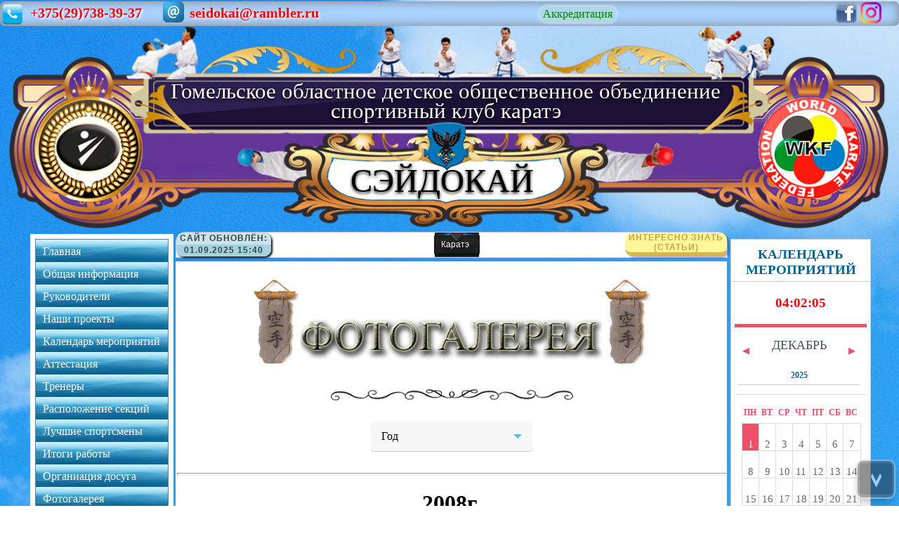

--- FILE ---
content_type: text/html; charset=UTF-8
request_url: https://seidokai.by/Fotogalereya.php
body_size: 13061
content:
<!DOCTYPE HTML>

<html>

<head>
 <meta name="description" content="Сайт о клубе каратэ Сейдокай в городе Мозырь">
 <meta name="keywords" content="Karate, kata, kumite, sport, Mozyr, каратэ, ката, кумитэ, спорт, WKF, Shotokan, Мозырь, Сейдокай, Seidokai, секция, единоборства, шотокан, фото, фотографии, фотогалерея, соревнования">
 <meta name="robots" content="all">
 <meta http-equiv="Content-Type" content="text/html; charset=utf-8" />
 <meta name="copyright" lang="ru" content="Сэйдокай Дейнека Константин" />
 <meta name="document-state" content="Dynamic" />
 <meta http-equiv="content-language" content="ru" />

 <link rel="shortcut icon" href="favicon.ico" type="image/x-icon">
 <link rel="stylesheet" href="css/Style.css" type="text/css">
 <link rel="stylesheet" href="css/updown.css" type="text/css">
 <link rel="stylesheet" href="css/menu.css" type="text/css">
<link rel="stylesheet" href="css/main1.css" type="text/css">


<link rel="stylesheet" type="text/css" href="css/calendar.css" />
		<link rel="stylesheet" type="text/css" href="css/custom_2.css" />
		<script src="js/modernizr.custom.63321.js"></script>

  <link rel="stylesheet" href="css/Years.css" type="text/css">
<script type="text/javascript" src="js/jquery.js"></script>

<script type="text/javascript" src="js/functions.js"></script>

 <script type="text/javascript" src="js/iLoad.js"></script>

 <title>СЭЙДОКАЙ - Фотогалерея</title>

</head>

<body onload="L.create(), digitalWatch()">


<header>


<style type="text/css">
#godoo{position:absolute;top:3.5em;left:19%;color:white;font-size:2.45vw;text-align:center;line-height:0.9;text-shadow:0px 2px 4px black;}
#seid{position:absolute;top:4.89em;left:39%;color:black;font-size:3.7vw;text-align:center;line-height:0.9;text-shadow:0px 2px 4px black;}
#header{margin-top:35px}

@media screen and (max-width:1400px){
#godoo{top:3.69em;}
#seid{top:4.99em;}
}

@media screen and (max-width:1200px){
#godoo{top:3.9em;}
#seid{top:5.1em;}
}

@media screen and (max-width:1000px){
#godoo{top:4.1em;}
#seid{top:5.29em;}
}

@media screen and (max-width:800px){
#godoo{top:4.1em;}
#seid{top:5.32em;}
}

@media screen and (max-width:700px){
#godoo{top:4.6em;}
#seid{top:5.5em;}
}

@media screen and (max-width:600px){
#godoo{top:4.99em;}
#seid{top:5.8em;}
}

@media screen and (max-width:500px){
#godoo{top:5.7em;}
#seid{top:6.1em;}
}

@media screen and (max-width:400px){
#godoo{top:6.2em;}
#seid{top:6.6em;}
}


/*@media screen and (max-width:960px){
#godoo{top:3.5em;}
#seid{top:4.8em;}
}*/


</style>

<div id="godoo">Гомельское областное детское общественное объединение<br>спортивный клуб каратэ</div>
<div id="seid">СЭЙДОКАЙ</div>
<div id="header"><img id="head-image" src="images/Header(new)1.png" alt="шапка сайта"><!-- style="margin-bottom:-40px;"--></div>





<!-- <div id="header">
<img id="head-image" src="images/Header(new).png" alt="шапка сайта">
</div> -->




<div class="topInfString">
<div id="hederTel">
<div class="headerTell"><img src="images/icon_phone1.png"><span><a href="tel:+375297383937">+375(29)738-39-37</a></span></div>
<div class="headerEmail"><img src="images/headerEmail.png"><span><a href="mailto:seidokai@rambler.ru">seidokai@rambler.ru</a></span></div>
</div>


<div id="hederAkred"><a href="files/A2.jpeg">Аккредитация</a></div>


<div id="hederSoc"><a href="https://www.facebook.com/sportclubSEIDOKAI/?ref=bookmarks"><img src="images/facebook.png" /></a><a href="https://www.instagram.com/seidokai_karatewkf_mozyr"><img src="images/inst.png" /></a></div>
</div>

</header>

<style type="text/css">
/*.topInfString{display:flex;position:absolute;top:2px;justify-content:space-between;width:100%;height:35px;background-color:#a8d2ff;box-shadow:0px 0px 15px gray inset;border-radius:7px;align-items:center;z-index:90;}
.topInfString>div{width:fit-content;}
#hederTel a{margin:4px 0px 0px 8px;display:inline-block;text-decoration:none;color:#ff0101;font-weight:bold;text-shadow:2px 2px 3px white;font-size:20px;}
#hederTel{display:flex;}
#hederTel img{width:30px;height:30px}
#hederTel img:nth-child(1){width:35px;height:35px}
#hederMail a{margin:3px 0px 0px 8px;}
#hederSoc{text-align:right;}
#hederSoc a{margin-right: 5px}
#hederSoc img{width:30px;height:30px}

#hederAkred a{text-decoration:none;background-color:lightblue;padding:2px 5px 4px 5px;border-radius:15px;box-shadow:0px 0px 5px white;color:green;transition:background-color 1s ease}
#hederAkred a:hover{background-color:lightgreen;}*/


</style>

<div id="alll" style="z-index: 100;">


<!----><aside>
<div id="menu">
<nav>
<div id="menu1">
<div id="menu2">
<ul>
<li><a href="index.php">Главная</a></li>
<li><a href="Basik.php">Общая информация</a></li>
<li><a href="Rukovod.php">Руководители</a></li>
<li><a href="Nashi_proekti.php">Наши проекты</a>
<ul>
<li><a href="Zvezdochki_Seidokai.php" style="border-radius:0px 10px 10px 0px;">Звёздочки сэйдокай</a></li>
<li><a href="Zvezdi_Polesya.php" style="border-radius:0px 10px 10px 0px;">Звёзды полесья</a></li>
<li><a href="Cristmas_tale.php" style="border-radius:0px 10px 10px 0px;">Рождественская сказка</a></li>
</ul>
</li>
<li><a href="Calendar.php">Календарь мероприятий</a></li>
<li><a href="Attestat.php">Аттестация</a></li>
<li><a href="Trenera.php">Тренеры</a></li>
<li><a href="mesta.php">Расположение секций</a></li>
<li><a href="" style="pointer-events:none;">Лучшие спортсмены</a><!--  href="Sportsmens.php" -->
<ul>
<li><a href="SportsmensMS.php" style="border-radius:0px 10px 10px 0px;">МС</a></li>
<li><a href="SportsmensKMS.php" style="border-radius:0px 10px 10px 0px;">КМС</a></li>
<li><a href="Sportsmens1.php" style="border-radius:0px 10px 10px 0px;">1-й разряд</a></li>
<li><a href="Sportsmens2.php" style="border-radius:0px 10px 10px 0px;">2-й разряд</a></li>
<li><a href="Sportsmens 1un.php" style="border-radius:0px 10px 10px 0px;">1-й юн разряд</a></li>
<li><a href="SportsmensNatSbor.php" style="border-radius:0px 10px 10px 0px;">Члены нац. сборной</a></li>
<li><a href="Reiting21.php" style="border-radius:0px 10px 10px 0px;">Внутриклубный рейтинг</a></li>
</ul>
</li>
<li><a href="index.php">Итоги работы</a>
<ul>
<li><a href="Itogi2020.php" style="border-radius:0px 10px 10px 0px;">2020 год</a></li>
<li><a href="Itogi2021.php" style="border-radius:0px 10px 10px 0px;">2021 год</a></li>
<li><a href="Itogi2022.php" style="border-radius:0px 10px 10px 0px;">2022 год</a></li>
<li><a href="Itogi2023.php" style="border-radius:0px 10px 10px 0px;">2023 год</a></li>
<li><a href="Itogi2024.php" style="border-radius:0px 10px 10px 0px;">2024 год</a></li>
<!--<li><a href="Itogi2015.php" style="border-radius: 0px 10px 10px 0px;">2015 год</a></li>
<li><a href="Itogi2016.php" style="border-radius: 0px 10px 10px 0px;">2016 год</a></li>
</li> -->
</ul>
</li>
<li><a href="Dosug.php">Органиация досуга</a>
<ul>
<li><a href="Lager.php" style="border-radius:0px 10px 10px 0px;">Оздоровительные лагеря</a></li>
<li><a href="Pohod.php" style="border-radius:0px 10px 10px 0px;">Туристические походы</a></li>
</ul>
</li>
<li><a href="Fotogalereya.php">Фотогалерея</a></li>
<li><a href="Videogalereya.php">Видеогалерея</a></li>
<li><a href="Pressa.php">Пресса о нас</a></li>

<li><a href="" style="pointer-events:none;">Для родителей</a><!-- Roditel.php -->
<ul>
<li><a href="R_nashinaprav.php" style="border-radius:0px 10px 10px 0px;">Наши направления</a></li>

<li><a href="" style="pointer-events:none;">Правила приёма</a>
<ul>
<li><a href="R_procedura.php" style="border-radius:0px 10px 10px 0px;">Процедура приёма</a></li>
<li><a href="R_doki.php" style="border-radius:0px 10px 10px 0px;">Документы</a></li>
</ul>
</li>

<!--<li><a href="R_pravilapriema.php" style="border-radius:0px 10px 10px 0px;">Правила приёма</a></li>
 <li><a href="R_raspolojenieraspisanie.php" style="border-radius:0px 10px 10px 0px;">Расположение</a></li> -->
<li><a href="R_finusl.php" style="border-radius:0px 10px 10px 0px;">Финансовые условия</a></li>
<li><a href="R_klubprog.php" style="border-radius:0px 10px 10px 0px;">Программа занятий</a></li>
<li><a href="Ekip.php" style="border-radius:0px 10px 10px 0px;">Экипировка</a></li>
<!--<ul>
<li><a href="Ekip.php" style="border-radius:0px 10px 10px 0px;">Каратэ</a></li>
 <li><a href="Ekip1.php" style="border-radius:0px 10px 10px 0px;">Тайландский бокс</a></li> 
</ul>
</li>-->
</ul>
</li>

<li><a href="Kontakty.php">Контакты</a></li>
<li><a href="PortnersSponsors.php">Партнёры и спонсоры</a></li>
<li><a href="Gostevaya.php">Обратная связь</a></li>
<li><a href="Arhiv.php">Архив новостей</a>
<ul>
<li><a href="Arhiv2014.php" style="border-radius:0px 10px 10px 0px;">2014</a></li>
<li><a href="Arhiv2015.php" style="border-radius:0px 10px 10px 0px;">2015</a></li>
<li><a href="Arhiv2016.php" style="border-radius:0px 10px 10px 0px;">2016</a></li>
<li><a href="Arhiv2017.php" style="border-radius:0px 10px 10px 0px;">2017</a></li>
<li><a href="Arhiv2018.php" style="border-radius:0px 10px 10px 0px;">2018</a></li>
<li><a href="Arhiv2019.php" style="border-radius:0px 10px 10px 0px;">2019</a></li>
<li><a href="Arhiv2020.php" style="border-radius:0px 10px 10px 0px;">2020</a></li>
<li><a href="Arhiv2021.php" style="border-radius:0px 10px 10px 0px;">2021</a></li>
<li><a href="Arhiv2022.php" style="border-radius:0px 10px 10px 0px;">2022</a></li>
<li><a href="Arhiv2023.php" style="border-radius:0px 10px 10px 0px;">2023</a></li>
<li><a href="Arhiv2024.php" style="border-radius:0px 10px 10px 0px;">2024</a></li>
<li><a href="Arhiv2025.php" style="border-radius:0px 10px 10px 0px;">2025</a></li>
</ul>
</li>
</ul>
</div>
</div>
</nav>



<div style="font-size:20px;text-align:center;"><a href="files/A2.jpeg" style="text-decoration:none;">Аккредитация</a></div>
<div style="font-size:16px;text-align:center;">Сертификат №401146987<br>от 29.12.2023</div>


<!-- цитаты -->
<div class="mb-wrap mb-style-1">
<div class="mb-thumb"></div>
<blockquote>
<p id="citata">Never fear quarrels, but seek hazardous adventures.</p>
</blockquote>
<div class="mb-attribution">
<p class="mb-author" id="author">Alexandre Dumas</p>
<script type="text/javascript" src="js/Citaty1.js"></script>
</div>
</div> 
<!-- цитаты конец -->

<!-- Кнопки соцсетей -->
<script type="text/javascript">(function(){
if(window.pluso)if(typeof window.pluso.start=="function") return;
if(window.ifpluso==undefined){window.ifpluso=1;
var d=document,s=d.createElement('script'),g='getElementsByTagName';
s.type='text/javascript';s.charset='UTF-8';s.async=true;
s.src=('https:'==window.location.protocol?'https':'http')+'://share.pluso.ru/pluso-like.js';
var h=d[g]('body')[0];
h.appendChild(s);
}})();</script>
<div class="pluso" data-background="#bad2e3" data-options="medium,round,multiline,horizontal,counter,theme=03" data-services="vkontakte,odnoklassniki,facebook,twitter,google,moimir,email,print"></div>
<!-- Кнопки соцсетей  конец -->

<br><br>

<!--   
<div id="round" align=center style="height:250px;margin-bottom:10px;">
<br>
<Script  TYPE="text/javascript" src="js/Citaty.js"></Script>
</div>
-->

<!-- Gismeteo informer START -->
<link rel="stylesheet" type="text/css" href="https://nst1.gismeteo.ru/assets/flat-ui/legacy/css/informer.min.css">
<div id="gsInformerID-7310laC3PSE7kI" class="gsInformer" style="width:190px;height:255px;margin:0 auto;">
<div class="gsIContent">
<div id="cityLink">
<a href="https://www.gismeteo.ru/weather-mozyr-4916/" target="_blank">Погода в Мозыре</a>
</div>
<div class="gsLinks">
<table>
<tr>
<td>
<div class="leftCol">
<a href="https://www.gismeteo.ru/" target="_blank">
<img alt="Gismeteo" title="Gismeteo" src="https://nst1.gismeteo.ru/assets/flat-ui/img/logo-mini2.png" align="middle" border="0"/>
<span>Gismeteo</span>
</a>
</div>
<div class="rightCol">
<a href="https://www.gismeteo.ru/weather-mozyr-4916/2-weeks/" target="_blank">Прогноз на 2 недели</a>
</div>
</td>
</tr>
</table>
</div>
</div>
</div>
<script async src="https://www.gismeteo.ru/api/informer/getinformer/?hash=7310laC3PSE7kI" type="text/javascript"></script>
<!-- Gismeteo informer END -->

<!-- Счётчики -->

<div id="schet" style=" margin-top:10px;text-align:center">

<a href="http://info.flagcounter.com/mAju"><img src="http://s09.flagcounter.com/count/mAju/bg_FFFFFF/txt_000000/border_CCCCCC/columns_2/maxflags_16/viewers_0/labels_0/pageviews_1/flags_0/" alt="Flag Counter" border="0"></a>

<!-- begin of Top100 code -->

<script id="top100Counter" type="text/javascript" src="http://counter.rambler.ru/top100.jcn?3030237"></script>
<noscript>
<a href="http://top100.rambler.ru/navi/3030237/">
<img src="http://counter.rambler.ru/top100.cnt?3030237" alt="Rambler's Top100" border="0" />
</a>
</noscript>
<!-- end of Top100 code -->

<!--LiveInternet counter--><script type="text/javascript"><!--
document.write("<a href='http://www.liveinternet.ru/click' "+
"target=_blank><img src='//counter.yadro.ru/hit?t11.6;r"+
escape(document.referrer)+((typeof(screen)=="undefined")?"":
";s"+screen.width+"*"+screen.height+"*"+(screen.colorDepth?
screen.colorDepth:screen.pixelDepth))+";u"+escape(document.URL)+
";h"+escape(document.title.substring(0,80))+";"+Math.random()+
"' alt='' title='LiveInternet: показано число просмотров за 24"+
" часа, посетителей за 24 часа и за сегодня' "+
"border='0' width='88' height='31'><\/a>")
//--></script><!--/LiveInternet-->

<!-- Rating@Mail.ru counter -->
<script type="text/javascript">
var _tmr=_tmr || [];
_tmr.push({id:"2536135",type:"pageView",start:(new Date()).getTime()});
(function(d,w){
var ts=d.createElement("script");ts.type="text/javascript";ts.async=true;
ts.src=(d.location.protocol == "https:" ? "https:" : "http:") + "//top-fwz1.mail.ru/js/code.js";
var f=function(){var s=d.getElementsByTagName("script")[0];s.parentNode.insertBefore(ts,s);};
if(w.opera=="[object Opera]"){d.addEventListener("DOMContentLoaded",f,false);}else{f();}
})(document,window);
</script><noscript><div style="position:absolute;left:-10000px;">
<img src="//top-fwz1.mail.ru/counter?id=2536135;js=na" style="border:0;" height="1" width="1" alt="Рейтинг@Mail.ru" />
</div></noscript>
<!-- //Rating@Mail.ru counter -->

<!-- Rating@Mail.ru logo -->
<a href="http://top.mail.ru/jump?from=2536135">
<img src="//top-fwz1.mail.ru/counter?id=2536135;t=479;l=1"
style="border:0;" height="31" width="88" alt="Рейтинг@Mail.ru" /></a>
<!-- //Rating@Mail.ru logo -->

<!--Openstat-->
<span id="openstat1"></span>
<script type="text/javascript">
var openstat={counter:1,image:87,color:"458efc",next:openstat};
(function(d,t,p){
var j=d.createElement(t);j.async=true;j.type="text/javascript";
j.src=("https:"==p?"https:":"http:")+"//openstat.net/cnt.js";
var s=d.getElementsByTagName(t)[0];s.parentNode.insertBefore(j,s);
})(document,"script",document.location.protocol);
</script>
<!--/Openstat-->

<!--Start TopSport-->
<a href='http://www.topsport.ru' target='_blank'>
<img src="http://www.topsport.ru/counter?id=30502" border='0'></a>
<!--End TopSport-->

<!-- HotLog -->
<span id="hotlog_counter"></span>
<span id="hotlog_dyn"></span>
<script type="text/javascript"> var hot_s=document.createElement('script');
hot_s.type='text/javascript'; hot_s.async=true;
hot_s.src='http://js.hotlog.ru/dcounter/2390281.js';
hot_d=document.getElementById('hotlog_dyn');
hot_d.appendChild(hot_s);
</script>
<noscript>
<a href="http://click.hotlog.ru/?2390281" target="_blank">
<img src="http://hit6.hotlog.ru/cgi-bin/hotlog/count?s=2390281&im=307" border="0"
title="HotLog" alt="HotLog"></a>
</noscript>
<!-- /HotLog -->

<a href='http://host-tracker.com/ru/site-monitoring-statistics/14929210/lvuc/'><img
width='88' height='31' border='0' alt='службы мониторинга серверов' rel='nofollow'
src="http://ext.host-tracker.com/uptime-img/?s=31&amp;t=14929210&amp;m=00.09&amp;p=Total&amp;src=lvuc" /></a>

<!-- Yandex.Metrika informer -->
<a href="https://metrika.yandex.ru/stat/?id=25472672&amp;from=informer"
target="_blank" rel="nofollow"><img src="//bs.yandex.ru/informer/25472672/3_1_FFFFFFFF_EFEFEFFF_0_pageviews"
style="width:88px;height:31px;border:0;" alt="Яндекс.Метрика" title="Яндекс.Метрика: данные за сегодня (просмотры, визиты и уникальные посетители)" onclick="try{Ya.Metrika.informer({i:this,id:25472672,lang:'ru'});return false}catch(e){}"/></a>
<!-- /Yandex.Metrika informer -->

<!-- Yandex.Metrika counter -->
<script type="text/javascript">
(function (d,w,c){
(w[c]=w[c] || []).push(function(){
try{
w.yaCounter25472672=new Ya.Metrika({id:25472672,
webvisor:true,
clickmap:true,
trackLinks:true,
accurateTrackBounce:true});
}catch(e){ }
});
var n=d.getElementsByTagName("script")[0],
s=d.createElement("script"),
f=function(){n.parentNode.insertBefore(s,n);};
s.type="text/javascript";
s.async=true;
s.src=(d.location.protocol=="https:"?"https:":"http:")+"//mc.yandex.ru/metrika/watch.js";
if(w.opera=="[object Opera]") {
d.addEventListener("DOMContentLoaded",f,false);
}else{f();}
})(document,window,"yandex_metrika_callbacks");
</script>
<noscript><div><img src="//mc.yandex.ru/watch/25472672" style="position:absolute;left:-9999px;" alt="" /></div></noscript>
<!-- /Yandex.Metrika counter -->

<!-- <a href="http://hotlinks.ru"><img alt="Каталог HotLinks.Ru" src="http://hotlinks.ru/images/hlbutton.gif" border="0" height="31" width="88" /></a>

<a href="http://www.itotal.ru" target="_blank"><img src="http://www.itotal.ru/images/itotal.gif" alt="Каталог сайтов :: Развлекательный портал iTotal.RU" border="0" width="88" height="31"></a>
<a href="http://www.ilinks.ru" target="_blank"><img src="http://www.ilinks.ru/images/ilinks.gif" alt="Каталог сайтов и статей iLinks.RU" border="0" width="88" height="31"></a>
<a href="http://www.openlinks.ru" target="_blank"><img src="http://www.openlinks.ru/images/openlinks.gif" alt="Каталог сайтов OpenLinks.RU" border="0" width="88" height="31"></a> -->

<!--Akavita counter start-->
<!-- <script type="text/javascript">var AC_ID=64967;var AC_TR=false;
(function(){var l='//adlik.akavita.com/acode.js'; var t='text/javascript';
try {var h=document.getElementsByTagName('head')[0];
var s=document.createElement('script'); s.src=l;s.type=t;h.appendChild(s);}catch(e){
document.write(unescape('%3Cscript src="'+l+'" type="'+t+'"%3E%3C/script%3E'));}})();
</script><span id="AC_Image"></span>
<noscript><a target='_blank' href='http://www.akavita.by/'>
<img src='//adlik.akavita.com/bin/lik?id=64967&it=1'
border='0' height='1' width='1' alt='Akavita'/>
</a></noscript> -->

<!-- <a href="https://www.cy-pr.com/a/seidokai.by" target="_blank"><img src="https://www.cy-pr.com/e/seidokai.by_1_107.138.206.gif" alt="Анализ сайта seidokai.by"/></a> -->

</div>
</div>
</aside>
<!----><aside>
<div id="sidebar">
<div id="obc">
<div  class="rightcolumn">
<h3 id="polltitle" onclick='showOrHide("polltitle","pollcontent")'>Календарь мероприятий</h3>
<div id="pollcontent" style="display:block;">

 <!-- Часы -->
<script type="text/javascript">
function digitalWatch(){
var date=new Date();
var hours=date.getHours();
var minutes=date.getMinutes();
var seconds=date.getSeconds();
if(hours<10) hours="0"+hours;
if(minutes<10) minutes="0"+minutes;
if(seconds<10) seconds="0"+seconds;
document.getElementById("digital_watch").innerHTML=hours+":"+minutes+":"+seconds;
setTimeout("digitalWatch()",1000);
}
</script>

<p id="digital_watch" style="color:#f00;font-size:120%;font-weight:bold;"></p>

 <!-- Календарь -->
<section class="main">
<div class="custom-calendar-wrap">
<div id="custom-inner" class="custom-inner">
<div class="custom-header clearfix">
<nav>
<span id="custom-prev" class="custom-prev"></span>
<span id="custom-next" class="custom-next"></span>
</nav>
<h2 id="custom-month" class="custom-month"></h2>
<h3 id="custom-year" class="custom-year"></h3>
</div>
<div id="calendar" class="fc-calendar-container"></div>
</div>
</div>
</section>

<script type="text/javascript" src="js/jquery.js"></script>
<script type="text/javascript" src="js/jquery.calendario.js"></script>
<script type="text/javascript" src="js/data.js"></script>
<script type="text/javascript">
$(function(){
var transEndEventNames={
'WebkitTransition':'webkitTransitionEnd',
'MozTransition':'transitionend',
'OTransition':'oTransitionEnd',
'msTransition':'MSTransitionEnd',
'transition':'transitionend'
},
transEndEventName=transEndEventNames[Modernizr.prefixed('transition')],
$wrapper=$('#custom-inner'),
$calendar=$('#calendar'),
cal=$calendar.calendario({
onDayClick:function($el,$contentEl,dateProperties){
if($contentEl.length>0){
showEvents($contentEl,dateProperties);
}
},
caldata:codropsEvents,displayWeekAbbr:true
}),
$month=$('#custom-month').html(cal.getMonthName()),
$year=$('#custom-year').html(cal.getYear());
$('#custom-next').on('click',function(){
cal.gotoNextMonth(updateMonthYear);
});
$('#custom-prev').on('click',function(){
cal.gotoPreviousMonth(updateMonthYear);
});

function updateMonthYear(){
$month.html(cal.getMonthName());
$year.html(cal.getYear());
}

function showEvents($contentEl,dateProperties){
hideEvents();
var $events=$('<div id="custom-content-reveal" class="custom-content-reveal"><h4>'+dateProperties.monthname+' '+dateProperties.day+', '+dateProperties.year+'</h4></div>'),
$close=$('<span class="custom-content-close"></span>').on('click',hideEvents);
$events.append($contentEl.html(),$close).insertAfter($wrapper);
setTimeout(function(){
$events.css('top','0%');
},25);

}
function hideEvents(){
var $events=$('#custom-content-reveal');
if($events.length>0){
$events.css('top','100%');
Modernizr.csstransitions ? $events.on( transEndEventName,function(){$(this).remove();}):$events.remove();
}
}

});
</script>

</div>
</div>

<div class="foorightcolumn">
</div>

</div>

<!-- Праздники -->
<div class="rightcolumn">
<h3 id="imtitle" onclick='showOrHide("imtitle","imcontent")'></h3><!-- Сегодня -->
<div id="imcontent" style="display:block;padding-bottom:5px;margin-bottom: 10px">
<p>
<center>

<div class="urlKarate">
<a href="https://www.wkf.net/"><img src="images/wkf.png"></a>
<a href="https://karatebelarus.by/"><img src="images/bfk.svg"></a>
</div>

<style type="text/css">
.urlKarate{display:flex;justify-content:space-around;}	
.urlKarate>a>img{width:80px}
</style>

<img src="files/2025.jpg" width=100%></img>
</center>
</p>
</div>
</div>

<div id="obc1">
<!-- Спонсоры -->
<div class="rightcolumn">
<h3 id="quotetitle" onclick='showOrHideX("quotetitle","quotecontent")'>Друзья и партнёры</h3>
<div id="quotecontent" style="display:none"><!-- block;padding-bottom:5px" -->

<div class = "container">
<ul class = "nice-menu">
<li class = "orange"><a href="http://karate-academy.by">"Академия-каратэ" (Минск)</a></li>
<li class = "red"><a href="http://azimut.pastavy.by">"Азимут" (Поставы)</a></li>
<li class = "green"><a href="http://club-bassai.by">"Бассай" (Волковыск)</a></li>
<li class = "blue"><a href="http://karate-beltiger.by">"Белый тигр" (Кореличи)</a></li>
<li class = "bright"><a href="http://eastwind-karate.narod.ru">"Восточный ветер" (Бобруйск)</a></li>
<li class = "red"><a href="http://vu-do.narod.ru">"Вудо" (Минск)</a></li>
<li class = "orange"><a href="http://gepard-karate.by">"Гепард" (Смолевичи)</a></li>
<li class = "red"><a href="http://www.club-mangust.by">"Мангуст" (Бобруйск)</a></li>
<li class = "green"><a href="http://msk-bntu.by">"МСК БНТУ" (Минск)</a></li>
<li class = "blue"><a href="http://www.spartak.by">"Спартак" (Гомель)</a></li>
<li class = "bright"><a href="http://karatewkf.com">"Торнадо" (Витебск)</a></li>
<li class = "red"><a href="http://phoenix-minsk.com">"Феникс" (Минск)</a></li>
<li class = "orange"><a href="http://www.fudoshin.by">"Фудосин" (Зельва)</a></li>
<li class = "green"><a href="http://hagakure.by">"Хагакурэ" (Минск)</a></li>
<!-- <li class = "orange"><a href="http://blincafe.by">Кафе "БлинБери" (Мозырь)</a></li> -->
</ul>
</div>

</div>
</div>
<div class="foorightcolumn"></div>

</div>

<div id="obc2">
<!-- дни рождения  -->

<div class="rightcolumn">
<h3 id="birdhtitle" onclick='showOrHide("birdhtitle","birdhcontent")'>Именинники</h3>
<div id="birdhcontent" style="display:block;padding-bottom:5px;margin-bottom:10px;">
 
<label id="lab"><b>Сегодня празднует свой день рождения:</b><br></label>
<hr width="80%">
<label id="imenin" style="font-style:italic;font-size:18px;"></label>
<hr width="60%">
<div id="ppp">
Желаем здоровья, желаем успеха,<br>
Чтобы слезы блестели только от смеха,<br>
Чтоб счастье и радость в улыбке светились,<br>
Чтоб все пожеланья  осуществились.<br>
Побед на "татами"!<br> Побед над собою!<br>
А мы, поздравляя, гордимся тобою!!!<br><br>
<b style="font-size:18px;">С Днём Рождения!!!</b>
<br><br>
<img src="images/tort.png" width="100%" alt="Торт">
        
</div>

<script TYPE="text/javascript" src="js/BirdthDays.js"></script>

<br/>
</div>
</div>
<div class="foorightcolumn"></div>
</div>

<!-- рейтинг спортсменов  -->
<div id="obc3">
<div class="rightcolumn">
<h3 id="sportratetitle" onclick='showOrHide("sportratetitle", "sportratecontent")'>Рейтинг спортсменов</h3>
<div id="sportratecontent" style="display:block;padding-bottom:5px;margin-bottom:10px">

<div class="reitSport">
<p>6-9 лет</p>
<ol class="rounded-listx">
<li><a href="">Ахметова Таисия</a></li>
<li><a href="">Демчук Андрей</a></li>
<li><a href="">Сезоненко Максим</a></li>
<li><a href="">Бельская Виктория</a></li>
<li><a href="">Соловьев Максим</a></li>
</ol>
<p>8-12 лет</p>
<ol class="rounded-listx">
<li><a href="">Гурьева Арина</a></li>
<li><a href="">Корастылёв Михаил</a></li>
<li><a href="">Вольфсон Эстер</a></li>
<li><a href="">Яворский Владислав</a></li>
<li><a href="">Кадол Матвей</a></li>
</ol>
<p>13-17 лет</p>
<ol class="rounded-listx">
<li><a href="">Прокопович Иван</a></li>
<li><a href="">Шатилов Андрей</a></li>
<li><a href="">Потапова Дарья</a></li>
<li><a href="">Семенченко Анна</a></li>
<li><a href="">Севрюк Максим</a></li>
</ol>
</div>
<p class="ten"><a href="http://seidokai.by/Reiting21.php"><span>&#8594;</span>Подробнее<span>&#8592;</span></a></p>
</div>
</div>
<div class="foorightcolumn"></div>
</div>
<!-- <div id="covid">Covid-19</div> -->
</div>
</aside>


<div id="content">




<nav>
 <div id="bpolosa">
 <center>


<!-- САЙТ ОБНОВЛЁН -->                                                                    

<div class="three"><a><label id="sait">Сайт </label>обновлён:<br>
<!--16.11.2018-->




01.09.2025
<label id="timeO">
<!--    --> 
15:40
</label>




</a></div>

 <!-- Интересно знать --> 

<div class="six"><a href="SOglavlenie.php"><label id="stati">Интересно знать<br></label>(Статьи)</a></div>

<script language = "JavaScript">
function showLinkImage(id){document.getElementById(id).style.display="block";}
function hideLinkImage(id){document.getElementById(id).style.display="none";}
</script>

<ul id="navverh">
<li><a href="WKF.php">Каратэ</a><div id="float_1" style="display:none;position:absolute;top:-130%;left:25px;z-index:5;"><img src="images/WKF2.png" alt="WKF" width="70" height="70"></div>       
<ul class="subs">
<a class="ssil" style="left:40px;"><img src="images/WKF2.png" alt="WKF" width="70" height="70" title="Федерация WKF"></a> 
<li style="margin-top:50px;"><a href="history_WKF.php">История развития</a></li>                       
<li><a href="pravila_WKF.php">Правила</a></li>
<li><a href="Champ_WKF.php">Выдающиеся личности</a></li>
<li><a href="Dostijeniya_WKF.php">Наши достижения</a></li>
--------------------------------
<a class="ssil" style="left:35px;"><img src="images/Shotokan3.png" alt="Shotokan" width="70" height="90" title="Стилевые традиционные федерации"></a>
<li style="margin-top:70px;"><a href="history_shotokan.php">История развития</a></li>                       
<li><a href="pravila_shotokan.php">Правила</a></li>
<li><a href="Champ_shotokan.php">Выдающиеся личности</a></li>
<li><a href="DostijeniyaShotokan.php">Наши достижения</a></li>
</ul>  
</li>
<!-- <li><a class="hsubs" href="shotokan.php" onmouseover="showLinkImage('float_2')" onmouseout="hideLinkImage('float_2')">Тайландкий бокс</a><div id="float_2" style="display:none;position:absolute;top:-225%;left:15px;"><img src="images/beast-gym-logo-muay-thai.png" alt="muay-thai" width="90" height="60"></div>
<ul class="subs">
<li><a href="history_muay-thai.php">История развития</a></li>
<li><a href="pravila_muay-thai.php">Правила</a></li>
<li><a href="#">Выдающиеся личности</a></li>
<li><a href="Dostijeniya_muay-thai.php">Наши достижения</a></li>
</ul>
</li>
<li><a class="hsubs" href="#" onmouseover="showLinkImage('float_3')" onmouseout="hideLinkImage('float_3')">MMA</a><div id="float_3" style="display:none;position:absolute;top:-230%"><img src="images/mma.png" alt="MMA" width="65" height="65"></div>
<ul class="subs">
<li><a href="history_mma.php">История развития</a></li>
<li><a href="pravila_mma.php">Правила</a></li>
<li><a href="Champ_MMA.php">Выдающиеся личности</a></li>
<li><a href="Dostijeniya_MMA.php">Наши достижения</a></li>
</ul>
</li> -->
<div id="lavalamp"></div>
</ul>

 </center>

 </div>

</nav>

<div class="d1">
<nav id="nav" role="navigation">
<a href="#nav" title="Show navigation">Меню</a>
<a href="#" title="Hide navigation">Меню</a>
<ul>
<li><a href="index.php">Главная</a></li>
<li><a href="Basik.php">Общая информация</a></li>
<li><a href="Rukovod.php">Руководители</a></li>
<li><a style="cursor:pointer;">Наши проекты</a><!-- href="Nashi_proekti.php" -->
<ul>
<li><a href="Zvezdochki_Seidokai.php" style="border-radius:0px 10px 10px 0px;">Звёздочки сэйдокай</a></li>
<li><a href="Zvezdi_Polesya.php" style="border-radius:0px 10px 10px 0px;">Звёзды полесья</a></li>
<li><a href="Cristmas_tale.php" style="border-radius:0px 10px 10px 0px;">Рождественская сказка</a></li>
</ul>
</li>
<li><a href="Calendar.php">Календарь мероприятий</a></li>
<li><a href="Attestat.php">Аттестация</a></li>
<li><a href="Trenera.php">Тренеры</a></li>
<li><a href="mesta.php">Места тренеровок</a></li>
<li><a style="cursor:pointer;">Лучшие спортсмены</a><!-- href="Sportsmens.php" -->
<ul>
<li><a href="SportsmensMS.php" style="border-radius:0px 10px 10px 0px;">МС</a></li>
<li><a href="SportsmensKMS.php" style="border-radius:0px 10px 10px 0px;">КМС</a></li>
<li><a href="Sportsmens1.php" style="border-radius:0px 10px 10px 0px;">1-й разряд</a></li>
<li><a href="Sportsmens 1un.php" style="border-radius:0px 10px 10px 0px;">1-й юн разряд</a></li>
<li><a href="SportsmensNatSbor.php" style="border-radius:0px 10px 10px 0px;">Члены нац. сборной</a></li>
<li><a href="Reiting21.php" style="border-radius:0px 10px 10px 0px;">Внутриклубный рейтинг</a></li>
</ul>
</li>
<li><a style="cursor:pointer;">Итоги работы</a>               
<ul>
<!-- <li><a href="Itogi2015.php" style="border-radius: 0px 10px 10px 0px;">2015 год</a></li>
<li><a href="Itogi2016.php" style="border-radius: 0px 10px 10px 0px;">2016 год</a></li> -->
<li><a href="Itogi2020.php" style="border-radius:0px 10px 10px 0px;">2020 год</a></li>
<li><a href="Itogi2021.php" style="border-radius:0px 10px 10px 0px;">2021 год</a></li>
<li><a href="Itogi2022.php" style="border-radius:0px 10px 10px 0px;">2022 год</a></li>
<li><a href="Itogi2023.php" style="border-radius:0px 10px 10px 0px;">2023 год</a></li>
<li><a href="Itogi2024.php" style="border-radius:0px 10px 10px 0px;">2024 год</a></li>
</ul>
</li>
<li><a href="Dosug.php">Органиация досуга</a>
<ul>
<li><a href="Lager.php" style="border-radius:0px 10px 10px 0px;">Оздоровительные лагеря</a></li>
<li><a href="Pohod.php" style="border-radius:0px 10px 10px 0px;">Туристические походы</a></li>
</ul>
</li>
<li><a href="Fotogalereya.php">Фотогалерея</a></li>
<li><a href="Videogalereya.php">Видеогалерея</a></li>
<li><a href="Pressa.php">Пресса о нас</a></li>
<li><a href="" style="pointer-events:none;">Для родителей</a><!-- Roditel.php -->
<ul>
<li><a href="R_nashinaprav.php" style="border-radius:0px 10px 10px 0px;">Наши направления</a></li>
<li><a href="R_pravilapriema.php" style="border-radius:0px 10px 10px 0px;">Правила приёма</a></li>
<li><a href="R_raspolojenieraspisanie.php" style="border-radius:0px 10px 10px 0px;">Расположение</a></li>
<li><a href="R_finusl.php" style="border-radius:0px 10px 10px 0px;">Финансовые условия</a></li>
<li><a href="R_klubprog.php" style="border-radius:0px 10px 10px 0px;">Программа занятий</a></li>
<li><a href="Ekip.php">Экипировка</a></li>
<!--<ul>
<li><a href="Ekip.php" style="border-radius:0px 10px 10px 0px;">Каратэ</a></li>
 <li><a href="Ekip1.php" style="border-radius:0px 10px 10px 0px;">Тайландский бокс</a></li> 
</ul>
</li>-->
</ul>

<li><a href="Kontakty.php">Контакты</a></li>
<li><a href="PortnersSponsors.php">Партнёры и спонсоры</a></li>
<li><a href="Gostevaya.php">Обратная связь</a></li>
<li><a style="cursor:pointer;">Архив новостей</a><!-- href="Arhiv.php" -->
<ul>
<li><a href="Arhiv2014.php" style="border-radius:0px 10px 10px 0px;">2014</a></li>
<li><a href="Arhiv2015.php" style="border-radius:0px 10px 10px 0px;">2015</a></li>
<li><a href="Arhiv2016.php" style="border-radius:0px 10px 10px 0px;">2016</a></li>
<li><a href="Arhiv2017.php" style="border-radius:0px 10px 10px 0px;">2017</a></li>
<li><a href="Arhiv2018.php" style="border-radius:0px 10px 10px 0px;">2018</a></li>
<li><a href="Arhiv2019.php" style="border-radius:0px 10px 10px 0px;">2019</a></li>
<li><a href="Arhiv2020.php" style="border-radius:0px 10px 10px 0px;">2020</a></li>
<li><a href="Arhiv2021.php" style="border-radius:0px 10px 10px 0px;">2021</a></li>
<li><a href="Arhiv2022.php" style="border-radius:0px 10px 10px 0px;">2022</a></li>
<li><a href="Arhiv2023.php" style="border-radius:0px 10px 10px 0px;">2023</a></li>
<li><a href="Arhiv2024.php" style="border-radius:0px 10px 10px 0px;">2024</a></li>
<li><a href="Arhiv2025.php" style="border-radius:0px 10px 10px 0px;">2025</a></li>

</ul>
</li>
</ul>
</nav>
</div>

<div id="content1">

<H1 align=center><img src="images/kar.jpg" width="9%"><img src="images/FOTOGALER.png" alt="FOTOGALEReya" width="55%"><img src="images/kar.jpg" width="9%"></H1>
<center><img src="images/455461.gif" alt="виньетка" style="margin-bottom: 25px; width: 45%"></img><br></center>




      <div id="wrap">






           <div class="container">
			<section class="main">
				<div class="wrapper-demo">
					<div id="dd" class="wrapper-dropdown-5" tabindex="1">Год
						<ul class="dropdown">
							<li><a href="#a"><i class="icon-user"></i>2008</a></li>
							<li><a href="#b"><i class="icon-cog"></i>2009</a></li>
							<li><a href="#c"><i class="icon-remove"></i>2010</a></li>
                            <li><a href="#d"><i class="icon-remove"></i>2011</a></li>
                            <li><a href="Fotogalereya1.php#f"><i class="icon-remove"></i>2012</a></li>
                            <li><a href="Fotogalereya1.php#g"><i class="icon-remove"></i>2013</a></li>
                            <li><a href="Fotogalereya2.php#h"><i class="icon-remove"></i>2014</a></li>
                            <li><a href="Fotogalereya3.php"><i class="icon-remove"></i>2015</a></li>
                            <li><a href="Fotogalereya4.php"><i class="icon-remove"></i>2016</a></li>
                            <li><a href="Fotogalereya5.php"><i class="icon-remove"></i>2017</a></li>
                            <li><a href="Fotogalereya6.php"><i class="icon-remove"></i>2018</a></li>
<li><a href="Fotogalereya7.php"><i class="icon-remove"></i>2019</a></li>
                            <li><a href="Fotogalereya8.php"><i class="icon-remove"></i>2021</a></li>
                            <li><a href="Fotogalereya9.php"><i class="icon-remove"></i>2022</a></li>
                            <li><a href="Fotogalereya10.php"><i class="icon-remove"></i>2023</a></li>
                            <li><a href="Fotogalereya11.php"><i class="icon-remove"></i>2024</a></li>
                            <li><a href="Fotogalereya2025.php"><i class="icon-remove"></i>2025</a></li>
						</ul>
					</div>
				​</div>
			</section>
		</div>

		<script type="text/javascript">

			function DropDown(el) {
				this.dd = el;
				this.initEvents();
			}
			DropDown.prototype = {
				initEvents : function() {
					var obj = this;

					obj.dd.on('click', function(event){
						$(this).toggleClass('active');
						event.stopPropagation();
					});
				}
			}

			$(function() {

				var dd = new DropDown( $('#dd') );

				$(document).click(function() {
					// all dropdowns
					$('.wrapper-dropdown-5').removeClass('active');
				});

			});

		</script>







<hr style="width: 100%; height: 2px">
     <center><h1><a name="a">2008г.</a></h1></center>





               <div  align="center">


               <center><h1>Республиканская Универсиада (18.05.2008г)</h1></center>

               <table border="0" width="95%" height="95%" align="center">
               <tr>
               <td align="center"><a href="F/S/Universiada-4(1).jpg" rel="iLoad|a"><img src="F/S/Universiada-4(2).jpg" alt="Universiada" width="95%" height="95%" style="border: 5px solid #EEEEEE; margin: 5 5 5 5"></a></td>
               <td align="center"><a href="F/S/Universiada-3(1).jpg" rel="iLoad|a"><img src="F/S/Universiada-3(2).jpg" alt="Universiada" width="95%" height="95%" style="border: 5px solid #EEEEEE"></a></td>
               <td align="center"><a href="F/S/Universiada-2(1).jpg" rel="iLoad|a"><img src="F/S/Universiada-2(2).jpg" alt="Universiada" width="95%" height="95%" style="border: 5px solid #EEEEEE"></a></td>
               <td align="center"><a href="F/S/Universiada-1(1).jpg" rel="iLoad|a"><img src="F/S/Universiada-1(2).jpg" alt="Universiada" width="95%" height="95%" style="border: 5px solid #EEEEEE"></a></td>
               </tr>
               </table>
               <table border="0" width="95%" height="95%" align="center">
               <tr>
               <td align="center"><a href="F/S/Universiada(1).jpg" rel="iLoad|a"><img src="F/S/Universiada(2).jpg" alt="Universiada" width="95%" height="95%" style="border: 5px solid #EEEEEE"></a></td>
               <td align="center"><a href="F/S/Universiada-5(1).jpg" rel="iLoad|a"><img src="F/S/Universiada-5(2).jpg" alt="Universiada" width="95%" height="95%" style="border: 5px solid #EEEEEE"></a></td>
               </tr>
               </table>


               <center><h1>Кубок РБ (14.07.2008)</h1></center>

               <table border="0" width="95%" height="95%" align="center">
               <tr>
               <td align="center"><a href="F/S/Kubok-RB-2008-1(1).jpg" rel="iLoad|a"><img src="F/S/Kubok-RB-2008-1(2).jpg" alt="Kubok-RB-2008" width="95%" height="95%" style="border: 5px solid #EEEEEE; margin: 5 5 5 5"></a></td>
               <td align="center"><a href="F/S/Kubok-RB-2008-3(1).jpg" rel="iLoad|a"><img src="F/S/Kubok-RB-2008-3(2).jpg" alt="Kubok-RB-2008" width="95%" height="95%" style="border: 5px solid #EEEEEE"></a></td>
               <td align="center"><a href="F/S/Kubok-RB-2008-4(1).jpg" rel="iLoad|a"><img src="F/S/Kubok-RB-2008-4(2).jpg" alt="Kubok-RB-2008" width="95%" height="95%" style="border: 5px solid #EEEEEE"></a></td>
               <td align="center"><a href="F/S/Kubok-RB-2008-6(1).jpg" rel="iLoad|a"><img src="F/S/Kubok-RB-2008-6(2).jpg" alt="Kubok-RB-2008" width="95%" height="95%" style="border: 5px solid #EEEEEE"></a></td>
               </tr>
               </table>
               <table border="0" width="95%" height="95%" align="center">
               <tr>
               <td align="center"><a href="F/S/Kubok-RB-2008-7(1).jpg" rel="iLoad|a"><img src="F/S/Kubok-RB-2008-7(2).jpg" alt="Kubok-RB-2008" width="95%" height="95%" style="border: 5px solid #EEEEEE; margin: 5 5 5 5"></a></td>
               <td align="center"><a href="F/S/Kubok-RB-2008-8(1).jpg" rel="iLoad|a"><img src="F/S/Kubok-RB-2008-8(2).jpg" alt="Kubok-RB-2008" width="95%" height="95%" style="border: 5px solid #EEEEEE"></a></td>
               <td align="center"><a href="F/S/Kubok-RB-2008-10(1).jpg" rel="iLoad|a"><img src="F/S/Kubok-RB-2008-10(2).jpg" alt="Kubok-RB-2008" width="95%" height="95%" style="border: 5px solid #EEEEEE"></a></td>
               <td align="center"><a href="F/S/Kubok-RB-2008-11(1).jpg" rel="iLoad|a"><img src="F/S/Kubok-RB-2008-11(2).jpg" alt="Kubok-RB-2008" width="95%" height="95%" style="border: 5px solid #EEEEEE"></a></td>
               </tr>
               </table>

                <center><h1>Открытый республиканский турнир по традиционнаму каратэ (8 Ноября 2008г)</h1></center>

                 <table border="0" width="95%" align="center">
               <tr>
               <td align="center"><a href="F/8 nov 2008g..jpg" rel="iLoad"><img src="F/8 nov 2008g..jpg" alt="8 nov 2008g" width="95%" height="95%" style="border: 5px solid #EEEEEE"></a></td>
               </tr>
               </table>



<hr style="width: 100%; height: 2px"><br><br>
     <center><h1><a name="c">2010г.</a></h1></center><br><br>





                <center><h1>Пинск 2010</h1></center>

                 <table border="0" width="95%" align="center">
               <tr>
               <td align="center"><a href="F/Pinsk 2010/0220(1).jpg" rel="iLoad"><img src="F/Pinsk 2010/0220(2).jpg" alt="Pinsk 2010" width="95%" height="95%" style="border: 5px solid #EEEEEE"></a></td>
               <td align="center"><a href="F/Pinsk 2010/0224(1).jpg" rel="iLoad"><img src="F/Pinsk 2010/0224(2).jpg" alt="Pinsk 2010" width="95%" height="95%" style="border: 5px solid #EEEEEE"></a></td>
               <td align="center"><a href="F/Pinsk 2010/0237(1).jpg" rel="iLoad"><img src="F/Pinsk 2010/0237(2).jpg" alt="Pinsk 2010" width="95%" height="95%" style="border: 5px solid #EEEEEE"></a></td>
               </tr>
               </table>


                <center><h1>Первенство Европы по шотокан каратэ-до, Прага (2010)</h1></center>

               <table border="0" width="95%" height="95%" align="center">
               <tr>
               <td align="center"><a href="F/Praga 2010/DSC03117(1).jpg" rel="iLoad|a"><img src="F/Praga 2010/DSC03117(2).jpg" alt="Praga 2010" width="95%" height="95%" style="border: 5px solid #EEEEEE; margin: 5 5 5 5"></a></td>
               <td align="center"><a href="F/Praga 2010/DSC03118(1).jpg" rel="iLoad|a"><img src="F/Praga 2010/DSC03118(2).jpg" alt="Praga 2010" width="95%" height="95%" style="border: 5px solid #EEEEEE"></a></td>
               <td align="center"><a href="F/Praga 2010/DSC03120(1).jpg" rel="iLoad|a"><img src="F/Praga 2010/DSC03120(2).jpg" alt="Praga 2010" width="95%" height="95%" style="border: 5px solid #EEEEEE"></a></td>
               <td align="center"><a href="F/Praga 2010/DSC03123(1).jpg" rel="iLoad|a"><img src="F/Praga 2010/DSC03123(2).jpg" alt="Praga 2010" width="95%" height="95%" style="border: 5px solid #EEEEEE"></a></td>
               </tr>
               </table>

              <table border="0" width="95%" align="center">
               <tr>
               <td align="center"><a href="F/Praga 2010/DSC03125(1).jpg" rel="iLoad"><img src="F/Praga 2010/DSC03125(2).jpg" alt="Praga 2010" width="95%" height="95%" style="border: 5px solid #EEEEEE"></a></td>
               <td align="center"><a href="F/Praga 2010/DSC03128(1).jpg" rel="iLoad"><img src="F/Praga 2010/DSC03128(2).jpg" alt="Praga 2010" width="95%" height="95%" style="border: 5px solid #EEEEEE"></a></td>
               <td align="center"><a href="F/Praga 2010/DSC03131(1).jpg" rel="iLoad"><img src="F/Praga 2010/DSC03131(2).jpg" alt="Praga 2010" width="95%" height="95%" style="border: 5px solid #EEEEEE"></a></td>
               <td align="center"><a href="F/Praga 2010/DSC03190(1).jpg" rel="iLoad"><img src="F/Praga 2010/DSC03190(2).jpg" alt="Praga 2010" width="95%" height="95%" style="border: 5px solid #EEEEEE"></a></td>
               </tr>
               </table>



<hr style="width: 100%; height: 2px"><br><br>
     <center><h1><a name="d">2011г.</a></h1></center><br><br>









                <center><h1>Первенство Европы по шотокан каратэ-до, Венгрия, г. Эгер (2011)</h1></center>

               <table border="0" width="95%" height="95%" align="center">
               <tr>
               <td align="center"><a href="F/Vengria Eger 2011/IMG_0003(1).jpg" rel="iLoad|a"><img src="F/Vengria Eger 2011/IMG_0003(2).jpg" alt="Vengria Eger 2011" width="95%" height="95%" style="border: 5px solid #EEEEEE; margin: 5 5 5 5"></a></td>
               <td align="center"><a href="F/Vengria Eger 2011/IMG_0004(1).jpg" rel="iLoad|a"><img src="F/Vengria Eger 2011/IMG_0004(2).jpg" alt="Vengria Eger 2011" width="95%" height="95%" style="border: 5px solid #EEEEEE"></a></td>
               <td align="center"><a href="F/Vengria Eger 2011/IMG_0005(1).jpg" rel="iLoad|a"><img src="F/Vengria Eger 2011/IMG_0005(2).jpg" alt="Vengria Eger 2011" width="95%" height="95%" style="border: 5px solid #EEEEEE"></a></td>
               <td align="center"><a href="F/Vengria Eger 2011/IMG_0008(1).jpg" rel="iLoad|a"><img src="F/Vengria Eger 2011/IMG_0008(2).jpg" alt="Vengria Eger 2011" width="95%" height="95%" style="border: 5px solid #EEEEEE"></a></td>
               </tr>
               </table>

              <table border="0" width="95%" align="center">
               <tr>
               <td align="center"><a href="F/Vengria Eger 2011/IMG_0012(1).jpg" rel="iLoad"><img src="F/Vengria Eger 2011/IMG_0012(2).jpg" alt="Vengria Eger 2011" width="95%" height="95%" style="border: 5px solid #EEEEEE"></a></td>
               <td align="center"><a href="F/Vengria Eger 2011/IMG_0013(1).jpg" rel="iLoad"><img src="F/Vengria Eger 2011/IMG_0013(2).jpg" alt="Vengria Eger 2011" width="95%" height="95%" style="border: 5px solid #EEEEEE"></a></td>
               <td align="center"><a href="F/Vengria Eger 2011/IMG_0015(1).jpg" rel="iLoad"><img src="F/Vengria Eger 2011/IMG_0015(2).jpg" alt="Vengria Eger 2011" width="95%" height="95%" style="border: 5px solid #EEEEEE"></a></td>
               <td align="center"><a href="F/Vengria Eger 2011/IMG_0016(1).jpg" rel="iLoad"><img src="F/Vengria Eger 2011/IMG_0016(2).jpg" alt="Vengria Eger 2011" width="95%" height="95%" style="border: 5px solid #EEEEEE"></a></td>
               </tr>
               </table>


              <table border="0" width="95%" align="center">
               <tr>
               <td align="center"><a href="F/Vengria Eger 2011/IMG_0025(1).jpg" rel="iLoad"><img src="F/Vengria Eger 2011/IMG_0025(2).jpg" alt="Vengria Eger 2011" width="95%" height="95%" style="border: 5px solid #EEEEEE"></a></td>
               <td align="center"><a href="F/Vengria Eger 2011/IMG_0026(1).jpg" rel="iLoad"><img src="F/Vengria Eger 2011/IMG_0026(2).jpg" alt="Vengria Eger 2011" width="95%" height="95%" style="border: 5px solid #EEEEEE"></a></td>
               <td align="center"><a href="F/Vengria Eger 2011/IMG_0029(1).jpg" rel="iLoad"><img src="F/Vengria Eger 2011/IMG_0029(2).jpg" alt="Vengria Eger 2011" width="95%" height="95%" style="border: 5px solid #EEEEEE"></a></td>
               <td align="center"><a href="F/Vengria Eger 2011/DSC03845(1).jpg" rel="iLoad"><img src="F/Vengria Eger 2011/DSC03845(2).jpg" alt="Vengria Eger 2011" width="95%" height="95%" style="border: 5px solid #EEEEEE"></a></td>
               </tr>
               </table>


               <table border="0" width="95%" align="center">
               <tr>
               <td align="center"><a href="F/Vengria Eger 2011/DSC03833(1).jpg" rel="iLoad"><img src="F/Vengria Eger 2011/DSC03833(2).jpg" alt="Vengria Eger 2011" width="95%" height="95%" style="border: 5px solid #EEEEEE"></a></td>
               <td align="center"><a href="F/Vengria Eger 2011/DSC03838(1).jpg" rel="iLoad"><img src="F/Vengria Eger 2011/DSC03838(2).jpg" alt="Vengria Eger 2011" width="95%" height="95%" style="border: 5px solid #EEEEEE"></a></td>

               </tr>
               </table>


              <center><h1>День города Мозыря (03.07.2011)</h1></center>

               <table border="0" width="95%" height="95%" align="center">
               <tr>
               <td align="center"><a href="F/Den Goroda 2011/IMG_0001(1).jpg" rel="iLoad|a"><img src="F/Den Goroda 2011/IMG_0001(2).jpg" alt="Den Goroda 2011" width="95%" height="95%" style="border: 5px solid #EEEEEE; margin: 5 5 5 5"></a></td>
               <td align="center"><a href="F/Den Goroda 2011/IMG_0002(1).jpg" rel="iLoad|a"><img src="F/Den Goroda 2011/IMG_0002(2).jpg" alt="Den Goroda 2011" width="95%" height="95%" style="border: 5px solid #EEEEEE"></a></td>
               <td align="center"><a href="F/Den Goroda 2011/IMG_0003(1).jpg" rel="iLoad|a"><img src="F/Den Goroda 2011/IMG_0003(2).jpg" alt="Den Goroda 2011" width="95%" height="95%" style="border: 5px solid #EEEEEE"></a></td>
               <td align="center"><a href="F/Den Goroda 2011/IMG_0004(1).jpg" rel="iLoad|a"><img src="F/Den Goroda 2011/IMG_0004(2).jpg" alt="Den Goroda 2011" width="95%" height="95%" style="border: 5px solid #EEEEEE"></a></td>
               </tr>
               </table>



               <table border="0" width="95%" align="center">
               <tr>
               <td align="center"><a href="F/Den Goroda 2011/IMG_0005(1).jpg" rel="iLoad"><img src="F/Den Goroda 2011/IMG_0005(2).jpg" alt="Den Goroda 2011" width="95%" height="95%" style="border: 5px solid #EEEEEE"></a></td>
               <td align="center"><a href="F/Den Goroda 2011/IMG_0006(1).jpg" rel="iLoad"><img src="F/Den Goroda 2011/IMG_0006(2).jpg" alt="Den Goroda 2011" width="95%" height="95%" style="border: 5px solid #EEEEEE"></a></td>
               <td align="center"><a href="F/Den Goroda 2011/IMG_0007(1).jpg" rel="iLoad"><img src="F/Den Goroda 2011/IMG_0007(2).jpg" alt="Den Goroda 2011" width="95%" height="95%" style="border: 5px solid #EEEEEE"></a></td>
               <td align="center"><a href="F/Den Goroda 2011/IMG_0008(1).jpg" rel="iLoad"><img src="F/Den Goroda 2011/IMG_0008(2).jpg" alt="Den Goroda 2011" width="95%" height="95%" style="border: 5px solid #EEEEEE"></a></td>
               </tr>

               </table>

               <table border="0" width="95%" height="95%" align="center">
               <tr>
               <td align="center"><a href="F/Den Goroda 2011/IMG_0009(1).jpg" rel="iLoad|a"><img src="F/Den Goroda 2011/IMG_0009(2).jpg" alt="Den Goroda 2011" width="95%" height="95%" style="border: 5px solid #EEEEEE; margin: 5 5 5 5"></a></td>
               <td align="center"><a href="F/Den Goroda 2011/IMG_0019(1).jpg" rel="iLoad|a"><img src="F/Den Goroda 2011/IMG_0019(2).jpg" alt="Den Goroda 2011" width="95%" height="95%" style="border: 5px solid #EEEEEE"></a></td>
               <td align="center"><a href="F/Den Goroda 2011/IMG_0020(1).jpg" rel="iLoad|a"><img src="F/Den Goroda 2011/IMG_0020(2).jpg" alt="Den Goroda 2011" width="95%" height="95%" style="border: 5px solid #EEEEEE"></a></td>
               <td align="center"><a href="F/Den Goroda 2011/IMG_0021(1).jpg" rel="iLoad|a"><img src="F/Den Goroda 2011/IMG_0021(2).jpg" alt="Den Goroda 2011" width="95%" height="95%" style="border: 5px solid #EEEEEE"></a></td>
               </tr>
               </table>

               <table border="0" width="95%" height="95%" align="center">
               <tr>
               <td align="center"><a href="F/Den Goroda 2011/IMG_0024(1).jpg" rel="iLoad|a"><img src="F/Den Goroda 2011/IMG_0024(2).jpg" alt="Den Goroda 2011" width="95%" height="95%" style="border: 5px solid #EEEEEE; margin: 5 5 5 5"></a></td>
               <td align="center"><a href="F/Den Goroda 2011/IMG_0030(1).jpg" rel="iLoad|a"><img src="F/Den Goroda 2011/IMG_0030(2).jpg" alt="Den Goroda 2011" width="95%" height="95%" style="border: 5px solid #EEEEEE"></a></td>
               <td align="center"><a href="F/Den Goroda 2011/IMG_0032(1).jpg" rel="iLoad|a"><img src="F/Den Goroda 2011/IMG_0032(2).jpg" alt="Den Goroda 2011" width="95%" height="95%" style="border: 5px solid #EEEEEE"></a></td>
               <td align="center"><a href="F/Den Goroda 2011/IMG_0034(1).jpg" rel="iLoad|a"><img src="F/Den Goroda 2011/IMG_0034(2).jpg" alt="Den Goroda 2011" width="95%" height="95%" style="border: 5px solid #EEEEEE"></a></td>
               </tr>
               </table>

               <table border="0" width="95%" height="95%" align="center">
               <tr>
               <td align="center"><a href="F/Den Goroda 2011/IMG_0037(1).jpg" rel="iLoad|a"><img src="F/Den Goroda 2011/IMG_0037(1).jpg" alt="Den Goroda 2011" width="95%" height="95%" style="border: 5px solid #EEEEEE; margin: 5 5 5 5"></a></td>
               </tr>
               </table>

              <center><h1>Летний оздоровительный лагерь "Сэйдокай - Надежда 2011"</h1></center>

               <table border="0" width="95%" height="95%" align="center">
               <tr>
               <td align="center"><a href="F/Nadejda 2011/IMG_0001(1).jpg" rel="iLoad|a"><img src="F/Nadejda 2011/IMG_0001(2).jpg" width="95%" height="95%" style="border: 5px solid #EEEEEE; margin: 5 5 5 5"></a></td>
               <td align="center"><a href="F/Nadejda 2011/IMG_0002(1).jpg" rel="iLoad|a"><img src="F/Nadejda 2011/IMG_0002(2).jpg" width="95%" height="95%" style="border: 5px solid #EEEEEE"></a></td>
               <td align="center"><a href="F/Nadejda 2011/IMG_0007(1).jpg" rel="iLoad|a"><img src="F/Nadejda 2011/IMG_0007(2).jpg" width="95%" height="95%" style="border: 5px solid #EEEEEE"></a></td>
               <td align="center"><a href="F/Nadejda 2011/IMG_0011(1).jpg" rel="iLoad|a"><img src="F/Nadejda 2011/IMG_0011(2).jpg" width="95%" height="95%" style="border: 5px solid #EEEEEE"></a></td>
               </tr>
               </table>


               <table border="0" width="95%" align="center">
               <tr>
               <td align="center"><a href="F/Nadejda 2011/IMG_0015(1).jpg" rel="iLoad"><img src="F/Nadejda 2011/IMG_0015(2).jpg" width="95%" height="95%" style="border: 5px solid #EEEEEE"></a></td>
               <td align="center"><a href="F/Nadejda 2011/IMG_0017(1).jpg" rel="iLoad"><img src="F/Nadejda 2011/IMG_0017(2).jpg" width="95%" height="95%" style="border: 5px solid #EEEEEE"></a></td>
               <td align="center"><a href="F/Nadejda 2011/IMG_0024(1).jpg" rel="iLoad"><img src="F/Nadejda 2011/IMG_0024(2).jpg" width="95%" height="95%" style="border: 5px solid #EEEEEE"></a></td>
               <td align="center"><a href="F/Nadejda 2011/IMG_0028(1).jpg" rel="iLoad"><img src="F/Nadejda 2011/IMG_0028(2).jpg" width="95%" height="95%" style="border: 5px solid #EEEEEE"></a></td>
               </tr>

               </table>

               <table border="0" width="95%" height="95%" align="center">
               <tr>
               <td align="center"><a href="F/Nadejda 2011/IMG_0038(1).jpg" rel="iLoad|a"><img src="F/Nadejda 2011/IMG_0038(22).jpg" alt="Nadejda 2011" width="95%" height="95%" style="border: 5px solid #EEEEEE; margin: 5 5 5 5"></a></td>
               <td align="center"><a href="F/Nadejda 2011/IMG_0044(1).jpg" rel="iLoad|a"><img src="F/Nadejda 2011/IMG_0044(2).jpg" alt="Nadejda 2011" width="95%" height="95%" style="border: 5px solid #EEEEEE"></a></td>
               <td align="center"><a href="F/Nadejda 2011/IMG_0060(1).jpg" rel="iLoad|a"><img src="F/Nadejda 2011/IMG_0060(2).jpg" alt="Nadejda 2011" width="95%" height="95%" style="border: 5px solid #EEEEEE"></a></td>
               <td align="center"><a href="F/Nadejda 2011/IMG_0061(1).jpg" rel="iLoad|a"><img src="F/Nadejda 2011/IMG_0061(2).jpg" alt="Nadejda 2011" width="95%" height="95%" style="border: 5px solid #EEEEEE"></a></td>
               </tr>
               </table>

               <table border="0" width="95%" height="95%" align="center">
               <tr>
               <td align="center"><a href="F/Nadejda 2011/IMG_0063(1).jpg" rel="iLoad|a"><img src="F/Nadejda 2011/IMG_0063(2).jpg" alt="Nadejda 2011" width="95%" height="95%" style="border: 5px solid #EEEEEE; margin: 5 5 5 5"></a></td>
               <td align="center"><a href="F/Nadejda 2011/IMG_0074(1).jpg" rel="iLoad|a"><img src="F/Nadejda 2011/IMG_0074(2).jpg" alt="Nadejda 2011" width="95%" height="95%" style="border: 5px solid #EEEEEE"></a></td>
               <td align="center"><a href="F/Nadejda 2011/IMG_0075(1).jpg" rel="iLoad|a"><img src="F/Nadejda 2011/IMG_0075(2).jpg" alt="Nadejda 2011" width="95%" height="95%" style="border: 5px solid #EEEEEE"></a></td>
               <td align="center"><a href="F/Nadejda 2011/IMG_00001(1).jpg" rel="iLoad|a"><img src="F/Nadejda 2011/IMG_00001(2).jpg" alt="Nadejda 2011" width="95%" height="95%" style="border: 5px solid #EEEEEE"></a></td>
               </tr>
               </table>

               <table border="0" width="95%" height="95%" align="center">
               <tr>
               <td align="center"><a href="F/Nadejda 2011/IMG_0003(1).jpg" rel="iLoad|a"><img src="F/Nadejda 2011/IMG_0003(2).jpg" alt="Nadejda 2011" width="95%" height="95%" style="border: 5px solid #EEEEEE; margin: 5 5 5 5"></a></td>
               <td align="center"><a href="F/Nadejda 2011/IMG_0004(1).jpg" rel="iLoad|a"><img src="F/Nadejda 2011/IMG_0004(2).jpg" alt="Nadejda 2011" width="95%" height="95%" style="border: 5px solid #EEEEEE"></a></td>
               <td align="center"><a href="F/Nadejda 2011/IMG_0009(1).jpg" rel="iLoad|a"><img src="F/Nadejda 2011/IMG_0009(2).jpg" alt="Nadejda 2011" width="95%" height="95%" style="border: 5px solid #EEEEEE"></a></td>
               <td align="center"><a href="F/Nadejda 2011/IMG_0010(1).jpg" rel="iLoad|a"><img src="F/Nadejda 2011/IMG_0010(2).jpg" alt="Nadejda 2011" width="95%" height="95%" style="border: 5px solid #EEEEEE"></a></td>
               </tr>
               </table>

               <table border="0" width="95%" height="95%" align="center">
               <tr>
               <td align="center"><a href="F/Nadejda 2011/IMG_00011(1).jpg" rel="iLoad|a"><img src="F/Nadejda 2011/IMG_00011(2).jpg" alt="Nadejda 2011" width="95%" height="95%" style="border: 5px solid #EEEEEE; margin: 5 5 5 5"></a></td>
               <td align="center"><a href="F/Nadejda 2011/IMG_0012(1).jpg" rel="iLoad|a"><img src="F/Nadejda 2011/IMG_0012(2).jpg" alt="Nadejda 2011" width="95%" height="95%" style="border: 5px solid #EEEEEE"></a></td>
               <td align="center"><a href="F/Nadejda 2011/IMG_00015(1).jpg" rel="iLoad|a"><img src="F/Nadejda 2011/IMG_00015(2).jpg" alt="Nadejda 2011" width="95%" height="95%" style="border: 5px solid #EEEEEE"></a></td>
               <td align="center"><a href="F/Nadejda 2011/IMG_00017(1).jpg" rel="iLoad|a"><img src="F/Nadejda 2011/IMG_00017(2).jpg" alt="Nadejda 2011" width="95%" height="95%" style="border: 5px solid #EEEEEE"></a></td>
               </tr>
               </table>

               <table border="0" width="95%" height="95%" align="center">
               <tr>
               <td align="center"><a href="F/Nadejda 2011/IMG_0020(1).jpg" rel="iLoad|a"><img src="F/Nadejda 2011/IMG_0020(2).jpg" alt="Nadejda 2011" width="95%" height="95%" style="border: 5px solid #EEEEEE; margin: 5 5 5 5"></a></td>
               <td align="center"><a href="F/Nadejda 2011/IMG_0022(1).jpg" rel="iLoad|a"><img src="F/Nadejda 2011/IMG_0022(2).jpg" alt="Nadejda 2011" width="95%" height="95%" style="border: 5px solid #EEEEEE"></a></td>
               <td align="center"><a href="F/Nadejda 2011/IMG_0023(1).jpg" rel="iLoad|a"><img src="F/Nadejda 2011/IMG_0023(2).jpg" alt="Nadejda 2011" width="95%" height="95%" style="border: 5px solid #EEEEEE"></a></td>
               <td align="center"><a href="F/Nadejda 2011/IMG_00024(1).jpg" rel="iLoad|a"><img src="F/Nadejda 2011/IMG_00024(2).jpg" alt="Nadejda 2011" width="95%" height="95%" style="border: 5px solid #EEEEEE"></a></td>
               </tr>
               </table>

               <table border="0" width="95%" height="95%" align="center">
               <tr>
               <td align="center"><a href="F/Nadejda 2011/IMG_0025(1).jpg" rel="iLoad|a"><img src="F/Nadejda 2011/IMG_0025(2).jpg" alt="Nadejda 2011" width="95%" height="95%" style="border: 5px solid #EEEEEE; margin: 5 5 5 5"></a></td>
               <td align="center"><a href="F/Nadejda 2011/IMG_0026(1).jpg" rel="iLoad|a"><img src="F/Nadejda 2011/IMG_0026(2).jpg" alt="Nadejda 2011" width="95%" height="95%" style="border: 5px solid #EEEEEE"></a></td>
               <td align="center"><a href="F/Nadejda 2011/IMG_00028(1).jpg" rel="iLoad|a"><img src="F/Nadejda 2011/IMG_00028(2).jpg" alt="Nadejda 2011" width="95%" height="95%" style="border: 5px solid #EEEEEE"></a></td>
               <td align="center"><a href="F/Nadejda 2011/IMG_0029(1).jpg" rel="iLoad|a"><img src="F/Nadejda 2011/IMG_0029(2).jpg" alt="Nadejda 2011" width="95%" height="95%" style="border: 5px solid #EEEEEE"></a></td>
               </tr>
               </table>

                <table border="0" width="95%" height="95%" align="center">
               <tr>
               <td align="center"><a href="F/Nadejda 2011/IMG_0031(1).jpg" rel="iLoad|a"><img src="F/Nadejda 2011/IMG_0031(2).jpg" alt="Nadejda 2011" width="95%" height="95%" style="border: 5px solid #EEEEEE; margin: 5 5 5 5"></a></td>
               <td align="center"><a href="F/Nadejda 2011/IMG_0033(1).jpg" rel="iLoad|a"><img src="F/Nadejda 2011/IMG_0033(2).jpg" alt="Nadejda 2011" width="95%" height="95%" style="border: 5px solid #EEEEEE"></a></td>
               <td align="center"><a href="F/Nadejda 2011/IMG_0034(1).jpg" rel="iLoad|a"><img src="F/Nadejda 2011/IMG_0034(2).jpg" alt="Nadejda 2011" width="95%" height="95%" style="border: 5px solid #EEEEEE"></a></td>
               <td align="center"><a href="F/Nadejda 2011/IMG_00038(1).jpg" rel="iLoad|a"><img src="F/Nadejda 2011/IMG_00038(2).jpg" alt="Nadejda 2011" width="95%" height="95%" style="border: 5px solid #EEEEEE"></a></td>
               </tr>
               </table>

               <table border="0" width="95%" height="95%" align="center">
               <tr>
               <td align="center"><a href="F/Nadejda 2011/IMG_0040(1).jpg" rel="iLoad|a"><img src="F/Nadejda 2011/IMG_0040(2).jpg" alt="Nadejda 2011" width="95%" height="95%" style="border: 5px solid #EEEEEE; margin: 5 5 5 5"></a></td>
               <td align="center"><a href="F/Nadejda 2011/IMG_0042(1).jpg" rel="iLoad|a"><img src="F/Nadejda 2011/IMG_0042(2).jpg" alt="Nadejda 2011" width="95%" height="95%" style="border: 5px solid #EEEEEE"></a></td>
               <td align="center"><a href="F/Nadejda 2011/IMG_00044(1).jpg" rel="iLoad|a"><img src="F/Nadejda 2011/IMG_00044(2).jpg" alt="Nadejda 2011" width="95%" height="95%" style="border: 5px solid #EEEEEE"></a></td>
               <td align="center"><a href="F/Nadejda 2011/IMG_0053(1).jpg" rel="iLoad|a"><img src="F/Nadejda 2011/IMG_0053(2).jpg" alt="Nadejda 2011" width="95%" height="95%" style="border: 5px solid #EEEEEE"></a></td>
               </tr>
               </table>

               <table border="0" width="95%" height="95%" align="center">
               <tr>
               <td align="center"><a href="F/Nadejda 2011/IMG_0056(1).jpg" rel="iLoad|a"><img src="F/Nadejda 2011/IMG_0056(2).jpg" alt="Nadejda 2011" width="95%" height="95%" style="border: 5px solid #EEEEEE; margin: 5 5 5 5"></a></td>
               <td align="center"><a href="F/Nadejda 2011/IMG_0059(1).jpg" rel="iLoad|a"><img src="F/Nadejda 2011/IMG_0059(2).jpg" alt="Nadejda 2011" width="95%" height="95%" style="border: 5px solid #EEEEEE"></a></td>
               <td align="center"><a href="F/Nadejda 2011/IMG_0064(1).jpg" rel="iLoad|a"><img src="F/Nadejda 2011/IMG_0064(2).jpg" alt="Nadejda 2011" width="95%" height="95%" style="border: 5px solid #EEEEEE"></a></td>
               <td align="center"><a href="F/Nadejda 2011/IMG_0077(1).jpg" rel="iLoad|a"><img src="F/Nadejda 2011/IMG_0077(2).jpg" alt="Nadejda 2011" width="95%" height="95%" style="border: 5px solid #EEEEEE"></a></td>
               </tr>
               </table>

               <center><h1>Показательные выступления 24.07.2011 (СШ № 14)</h1></center>

               <table border="0" width="95%" height="95%" align="center">
               <tr>
               <td align="center"><a href="F/Pakazuha 2011/IMG_0002(1).jpg" rel="iLoad|a"><img src="F/Pakazuha 2011/IMG_0002(2).jpg" alt="Pakazuha 2011" width="95%" height="95%" style="border: 5px solid #EEEEEE; margin: 5 5 5 5"></a></td>
               <td align="center"><a href="F/Pakazuha 2011/IMG_0005(1).jpg" rel="iLoad|a"><img src="F/Pakazuha 2011/IMG_0005(2).jpg" alt="Pakazuha 2011" width="95%" height="95%" style="border: 5px solid #EEEEEE"></a></td>
               <td align="center"><a href="F/Pakazuha 2011/IMG_0006(1).jpg" rel="iLoad|a"><img src="F/Pakazuha 2011/IMG_0006(2).jpg" alt="Pakazuha 2011" width="95%" height="95%" style="border: 5px solid #EEEEEE"></a></td>
               <td align="center"><a href="F/Pakazuha 2011/IMG_0009(1).jpg" rel="iLoad|a"><img src="F/Pakazuha 2011/IMG_0009(2).jpg" alt="Pakazuha 2011" width="95%" height="95%" style="border: 5px solid #EEEEEE"></a></td>
               </tr>
               </table>


               <table border="0" width="95%" height="95%" align="center">
               <tr>
               <td align="center"><a href="F/Pakazuha 2011/IMG_0010(1).jpg" rel="iLoad"><img src="F/Pakazuha 2011/IMG_0010(2).jpg" alt="Pakazuha 2011" width="95%" height="95%" style="border: 5px solid #EEEEEE; margin: 5 5 5 5"></a></td>
               <td align="center"><a href="F/Pakazuha 2011/IMG_0012(1).jpg" rel="iLoad"><img src="F/Pakazuha 2011/IMG_0012(2).jpg" alt="Pakazuha 2011" width="95%" height="95%" style="border: 5px solid #EEEEEE"></a></td>
               <td align="center"><a href="F/Pakazuha 2011/IMG_0014(1).jpg" rel="iLoad"><img src="F/Pakazuha 2011/IMG_0014(2).jpg" alt="Pakazuha 2011" width="95%" height="95%" style="border: 5px solid #EEEEEE"></a></td>
               <td align="center"><a href="F/Pakazuha 2011/IMG_0015(1).jpg" rel="iLoad"><img src="F/Pakazuha 2011/IMG_0015(2).jpg" alt="Pakazuha 2011" width="95%" height="95%" style="border: 5px solid #EEEEEE"></a></td>
               </tr>

               </table>

               <table border="0" width="95%" height="95%" align="center">
               <tr>
               <td align="center"><a href="F/Pakazuha 2011/IMG_0016(1).jpg" rel="iLoad|a"><img src="F/Pakazuha 2011/IMG_0016(2).jpg" alt="Pakazuha 2011" width="95%" height="95%" style="border: 5px solid #EEEEEE; margin: 5 5 5 5"></a></td>
               <td align="center"><a href="F/Pakazuha 2011/IMG_0017(1).jpg" rel="iLoad|a"><img src="F/Pakazuha 2011/IMG_0017(2).jpg" alt="Pakazuha 2011" width="95%" height="95%" style="border: 5px solid #EEEEEE"></a></td>
               <td align="center"><a href="F/Pakazuha 2011/IMG_0018(1).jpg" rel="iLoad|a"><img src="F/Pakazuha 2011/IMG_0018(2).jpg" alt="Pakazuha 2011" width="95%" height="95%" style="border: 5px solid #EEEEEE"></a></td>
               <td align="center"><a href="F/Pakazuha 2011/IMG_0019(1).jpg" rel="iLoad|a"><img src="F/Pakazuha 2011/IMG_0019(2).jpg" alt="Pakazuha 2011" width="95%" height="95%" style="border: 5px solid #EEEEEE"></a></td>
               </tr>
               </table>

               <center><h1>Республиканские соревнования по каратэ "Звёзды полесья" (30.10.2011)</h1></center>

               <table border="0" width="95%" height="95%" align="center">
               <tr>
               <td align="center"><a href="F/Zvezdi polesia 2011/IMG_0001(1).jpg" rel="iLoad|a"><img src="F/Zvezdi polesia 2011/IMG_0001(2).jpg" alt="Zvezdi polesia 2011" width="95%" height="95%" style="border: 5px solid #EEEEEE; margin: 5 5 5 5"></a></td>
               <td align="center"><a href="F/Zvezdi polesia 2011/IMG_0002(1).jpg" rel="iLoad|a"><img src="F/Zvezdi polesia 2011/IMG_0002(2).jpg" alt="Zvezdi polesia 2011" width="95%" height="95%" style="border: 5px solid #EEEEEE"></a></td>
               <td align="center"><a href="F/Zvezdi polesia 2011/IMG_0004(1).jpg" rel="iLoad|a"><img src="F/Zvezdi polesia 2011/IMG_0004(2).jpg" alt="Zvezdi polesia 2011" width="95%" height="95%" style="border: 5px solid #EEEEEE"></a></td>
               <td align="center"><a href="F/Zvezdi polesia 2011/IMG_0005(1).jpg" rel="iLoad|a"><img src="F/Zvezdi polesia 2011/IMG_0005(2).jpg" alt="Zvezdi polesia 2011" width="95%" height="95%" style="border: 5px solid #EEEEEE"></a></td>
               </tr>
               </table>


               <table border="0" width="95%" height="95%" align="center">
               <tr>
               <td align="center"><a href="F/Zvezdi polesia 2011/IMG_0007(1).jpg" rel="iLoad"><img src="F/Zvezdi polesia 2011/IMG_0007(2).jpg" alt="Zvezdi polesia 2011" width="95%" height="95%" style="border: 5px solid #EEEEEE; margin: 5 5 5 5"></a></td>
               <td align="center"><a href="F/Zvezdi polesia 2011/IMG_0008(1).jpg" rel="iLoad"><img src="F/Zvezdi polesia 2011/IMG_0008(2).jpg" alt="Zvezdi polesia 2011" width="95%" height="95%" style="border: 5px solid #EEEEEE"></a></td>
               <td align="center"><a href="F/Zvezdi polesia 2011/IMG_0031(1).jpg" rel="iLoad"><img src="F/Zvezdi polesia 2011/IMG_0031(2).jpg" alt="Zvezdi polesia 2011" width="95%" height="95%" style="border: 5px solid #EEEEEE"></a></td>
               <td align="center"><a href="F/Zvezdi polesia 2011/IMG_0033(1).jpg" rel="iLoad"><img src="F/Zvezdi polesia 2011/IMG_0033(2).jpg" alt="Zvezdi polesia 2011" width="95%" height="95%" style="border: 5px solid #EEEEEE"></a></td>
               </tr>

               </table>

               <table border="0" width="95%" height="95%" align="center">
               <tr>
               <td align="center"><a href="F/Zvezdi polesia 2011/IMG_0034(1).jpg" rel="iLoad|a"><img src="F/Zvezdi polesia 2011/IMG_0034(2).jpg" alt="Zvezdi polesia 2011" width="95%" height="95%" style="border: 5px solid #EEEEEE; margin: 5 5 5 5"></a></td>
               <td align="center"><a href="F/Zvezdi polesia 2011/IMG_0041(1).jpg" rel="iLoad|a"><img src="F/Zvezdi polesia 2011/IMG_0041(2).jpg" alt="Zvezdi polesia 2011" width="95%" height="95%" style="border: 5px solid #EEEEEE"></a></td>
               <td align="center"><a href="F/Zvezdi polesia 2011/IMG_0053(1).jpg" rel="iLoad|a"><img src="F/Zvezdi polesia 2011/IMG_0053(2).jpg" alt="Zvezdi polesia 2011" width="95%" height="95%" style="border: 5px solid #EEEEEE"></a></td>
               <td align="center"><a href="F/Zvezdi polesia 2011/IMG_0054(1).jpg" rel="iLoad|a"><img src="F/Zvezdi polesia 2011/IMG_0054(2).jpg" alt="Zvezdi polesia 2011" width="95%" height="95%" style="border: 5px solid #EEEEEE"></a></td>
               </tr>
               </table>

               <table border="0" width="95%" height="95%" align="center">
               <tr>
               <td align="center"><a href="F/Zvezdi polesia 2011/IMG_0056(1).jpg" rel="iLoad|a"><img src="F/Zvezdi polesia 2011/IMG_0056(2).jpg" alt="Zvezdi polesia 2011" width="95%" height="95%" style="border: 5px solid #EEEEEE; margin: 5 5 5 5"></a></td>
               <td align="center"><a href="F/Zvezdi polesia 2011/IMG_0057(1).jpg" rel="iLoad|a"><img src="F/Zvezdi polesia 2011/IMG_0057(2).jpg" alt="Zvezdi polesia 2011" width="95%" height="95%" style="border: 5px solid #EEEEEE"></a></td>
               <td align="center"><a href="F/Zvezdi polesia 2011/IMG_0058(1).jpg" rel="iLoad|a"><img src="F/Zvezdi polesia 2011/IMG_0058(2).jpg" alt="Zvezdi polesia 2011" width="95%" height="95%" style="border: 5px solid #EEEEEE"></a></td>
               <td align="center"><a href="F/Zvezdi polesia 2011/IMG_0060(1).jpg" rel="iLoad|a"><img src="F/Zvezdi polesia 2011/IMG_0060(22).jpg" alt="Zvezdi polesia 2011" width="95%" height="95%" style="border: 5px solid #EEEEEE"></a></td>
               </tr>
               </table>


               <table border="0" width="95%" height="95%" align="center">
               <tr>
               <td align="center"><a href="F/Zvezdi polesia 2011/IMG_0061(1).jpg" rel="iLoad"><img src="F/Zvezdi polesia 2011/IMG_0061(2).jpg" alt="Zvezdi polesia 2011" width="95%" height="95%" style="border: 5px solid #EEEEEE; margin: 5 5 5 5"></a></td>
               <td align="center"><a href="F/Zvezdi polesia 2011/IMG_0064(1).jpg" rel="iLoad"><img src="F/Zvezdi polesia 2011/IMG_0064(2).jpg" alt="Zvezdi polesia 2011" width="95%" height="95%" style="border: 5px solid #EEEEEE"></a></td>
               <td align="center"><a href="F/Zvezdi polesia 2011/IMG_0081(1).jpg" rel="iLoad"><img src="F/Zvezdi polesia 2011/IMG_0081(2).jpg" alt="Zvezdi polesia 2011" width="95%" height="95%" style="border: 5px solid #EEEEEE"></a></td>
               <td align="center"><a href="F/Zvezdi polesia 2011/IMG_0082(1).jpg" rel="iLoad"><img src="F/Zvezdi polesia 2011/IMG_0082(2).jpg" alt="Zvezdi polesia 2011" width="95%" height="95%" style="border: 5px solid #EEEEEE"></a></td>
               </tr>

               </table>

               <table border="0" width="95%" height="95%" align="center">
               <tr>
               <td align="center"><a href="F/Zvezdi polesia 2011/IMG_0085(1).jpg" rel="iLoad|a"><img src="F/Zvezdi polesia 2011/IMG_0085(2).jpg" alt="Zvezdi polesia 2011" width="95%" height="95%" style="border: 5px solid #EEEEEE; margin: 5 5 5 5"></a></td>
               <td align="center"><a href="F/Zvezdi polesia 2011/IMG_0087(1).jpg" rel="iLoad|a"><img src="F/Zvezdi polesia 2011/IMG_0087(2).jpg" alt="Zvezdi polesia 2011" width="95%" height="95%" style="border: 5px solid #EEEEEE"></a></td>
               <td align="center"><a href="F/Zvezdi polesia 2011/IMG_0097(1).jpg" rel="iLoad|a"><img src="F/Zvezdi polesia 2011/IMG_0097(2).jpg" alt="Zvezdi polesia 2011" width="95%" height="95%" style="border: 5px solid #EEEEEE"></a></td>
               <td align="center"><a href="F/Zvezdi polesia 2011/IMG_0099(1).jpg" rel="iLoad|a"><img src="F/Zvezdi polesia 2011/IMG_0099(2).jpg" alt="Zvezdi polesia 2011" width="95%" height="95%" style="border: 5px solid #EEEEEE"></a></td>
               </tr>
               </table>

                <table border="0" width="95%" height="95%" align="center">
               <tr>
               <td align="center"><a href="F/Zvezdi polesia 2011/IMG_0101(1).jpg" rel="iLoad|a"><img src="F/Zvezdi polesia 2011/IMG_0101(1).jpg" alt="Zvezdi polesia 2011" width="95%" height="95%" style="border: 5px solid #EEEEEE; margin: 5 5 5 5"></a></td>
               </tr>
               </table>




                 <center><h3>Страница <a href="Fotogalereya.php">1</a> <a href="Fotogalereya1.php">2</a> <a href="Fotogalereya2.php">3</a> <a href="Fotogalereya3.php">4</a> <a href="Fotogalereya4.php">5</a> <a href="Fotogalereya5.php">6</a> <a href="Fotogalereya6.php">7</a> <a href="Fotogalereya7.php">8</a> <a href="Fotogalereya8.php">9</a> <a href="Fotogalereya9.php">10</a> <a href="Fotogalereya10.php">11</a> <a href="Fotogalereya11.php">12</a></h3></center>

                </div>








			<!--</div>-->
		</div>

<br><br><br><br>

<div class="minDidebar" style="display: flex; justify-content: center; align-content: center; align-items: center; flex-direction: column;">
<div id="targett" style="width: 350px; margin-top: 10px;"></div>
<div id="targett1" style="width: 350px; margin-top: 10px;"></div>
<div id="targett2" style="width: 350px; margin-top: 10px;"></div>
</div>



<script>

if(document.body.clientWidth<=600)

{
        //
$('#obc').appendTo('#targett');
    var a=document.getElementById('targett');
a.style.border='solid grey 1px';


$('#obc1').appendTo('#targett1');
    var a=document.getElementById('targett1');
a.style.border='solid grey 1px';


$('#obc2').appendTo('#targett2');
    var a=document.getElementById('targett2');
a.style.border='solid grey 1px';


var a=document.getElementById('quotecontent');
a.style.display='none';


var ti=document.getElementById('timeO');
ti.remove();
}

</script>
<br>
      <HR align=center width="80%" color=#0099cc SIZE=1>



<div style="display: none;" class="go-up" title="Вверх" id="ToTop"><img src="images/naverh2.png" alt="naverh" width="47px" height="47px"></div>
<div style="display: block;" class="go-down" title="Вниз" id="OnBottom"><img src="images/vniz2.png" alt="vniz"  width="47px" height="47px"></div>

<script type="text/javascript">
//<![CDATA[
$(function(){
 if ($(window).scrollTop()>="250") $("#ToTop").fadeIn("slow")
 $(window).scroll(function(){
  if ($(window).scrollTop()<="250") $("#ToTop").fadeOut("slow")
  else $("#ToTop").fadeIn("slow")
 });

 if ($(window).scrollTop()<=$(document).height()-"999") $("#OnBottom").fadeIn("slow")
 $(window).scroll(function(){
  if ($(window).scrollTop()>=$(document).height()-"999") $("#OnBottom").fadeOut("slow")
  else $("#OnBottom").fadeIn("slow")
 });

 $("#ToTop").click(function(){$("html,body").animate({scrollTop:0},"slow")})
 $("#OnBottom").click(function(){$("html,body").animate({scrollTop:$(document).height()},"slow")})
});
//]]>
</script>    <!-- конец наверх/низ -->




</div>

   </div></div>
<footer>
<div id="footer">

<div id="tel"><!-- style="border: solid black 1px;"-->
<img class="bounceclass" src="images/icon_phone1.png" alt="" width="20%" style="float:left;margin-bottom:20px;">
<div class="tele" style="margin-bottom:1px;">
<label>Наши телефоны:</label><br>
<div class="tooltip">Секретарь - администратор<span class="tooltiptext">Жильская Елена Григорьевна</span></div><br><a class="telu" href="tel:+375297383937">8(029)738-39-27</a><img class="bounceclass1" src="images/mts1.png" alt="" width="12%" style="margin-left:5px;vertical-align:bottom;"> 
<br>
<div class="tooltip">Директор клуба<span class="tooltiptext">Гордынская Наталья Николаевна</span></div><br><a  class="telu" href="tel:+375296521031">8(029)652-10-31</a> <img class="bounceclass1" src="images/vel.png" alt="" width="8%" style="margin-left:5px; vertical-align:bottom;">
<br>
</div>

<br>

<img class="bounceclass" src="images/house.png" alt="" width="16%" style="float:left;margin-left:10px;margin-right:10px;">
<div>
<label>Наш адрес:</label><br>
<address>г.Мозырь,<br>Бульвар Страконицкий, 14</address> <a href="https://goo.gl/maps/eNuFt5pCWH32"><img src="images/map.png" alt="" width="10%" style="margin-left:5px;vertical-align:bottom;"></a>
</div>
</div>

 <!--<div id="labelyear"><a href="http://seidokai.by">Seidokai 2014 - 2018 &copy;</a></div>-->   

<div id="embl">
<img src="images/эмблема2.png" id="footerLogo"><br>
<label style="color:black;">2014 - 2025</label>
</div>

<div id="social" style="text-align:right;">

<div class="teraclase-saregrom usedtos-etupinks">
<ul>
<!-- <li class="sedtoset-ekgactus"><a href="https://vk.com/club167986501"><img src="images/vk.png" alt="" width="100%"></a></li> -->
<li class="sedtoset-ekgactus"><a href="https://www.facebook.com/sportclubSEIDOKAI/?ref=bookmarks"><img src="images/facebook.png" width="100%"></a></li>
<!-- <li class="sedtoset-ekgactus"><a href="https://www.ok.ru/seidokai"><img src="images/ok.png" alt="" width="100%"></a></li> -->
<li class="sedtoset-ekgactus"><a href="https://www.youtube.com/channel/UCvEcrGHCNe85Ux9b7PPMfXQ"><img src="images/youtube1.png" width="100%"></a></li>
<li class="sedtoset-ekgactus"><a href="https://www.instagram.com/seidokai_karatewkf_mozyr"><img src="images/inst.png" width="100%"></a></li>
</ul>
</div>

</div>

</div>
</footer>

<script type="text/javascript">
$("#footerLogo").on('dblclick',()=>{
window.location = "http://seidokai.by/prog/auth.php";
});
</script></body>

</html>

--- FILE ---
content_type: text/css
request_url: https://seidokai.by/css/Style.css
body_size: 12851
content:
body{color:#000;padding:0px;background:#fff url(../images/52.jpg);margin:0;min-width:380px;font-family: Times New Roman, Times, serif;}

#header{width:98%;margin-left:1%;margin-top:0.5%;}
#menu{width:200px;float:left;margin-left:40px}
#sidebar{width:200px;float:right;margin-right:40px;padding:0px;}
#content{margin:0px 245px 5px 250px;min-width:500px;}
#content1{background-color:#FFFFFF;padding:10px;}
/*день рождения*/
#lab{text-shadow:5px 3px 2px rgba(0,0,0,0.2);}
/* Рейтинг спортсменов (список) */
.reitSport ol{
counter-reset:li;/* Инициируем счетчик */
list-style:none;/* Удаляем нумерацию по умолчанию */
list-style:decimal;/* Оставляем нумерацию по умолчанию для IE6/7 */
font:5px 'trebuchet MS','lucida sans';
padding:0;margin-bottom:4em;text-shadow:0 1px 0 rgba(255,255,255,.5);margin-left:16px;margin-right:3px;
}
.rounded-listx a{position:relative;display:block;padding:.4em 0em;padding:.4em;margin:.5em 0;background:#ddd;color:#444;text-decoration:none;border-radius:.3em;transition:all .3s ease-out;font-size:12px;}
.rounded-listx a:hover{background:#eee;}
.rounded-listx a:hover:before{transform: rotate(360deg);}
.rounded-listx a:before{
content:counter(li);
counter-increment:li;
position:absolute;left:-1.3em;top:50%;margin-top:-1.3em;background:#87ceeb;height:2em;width:2em;line-height:2em;border:.3em solid #fff;text-align:center;font-weight:bold;border-radius:2em;transition:all .3s ease-out;
}

/*Кнопка подробнее в рейтинге спортсменов*/
.ten a{display:inline-block;text-decoration:none;text-transform:uppercase;letter-spacing:1px;margin:5px 10px;padding:5px 3px;font-size:14px;font-weight:bold;font-family:'Montserrat',sans-serif;transition:0.4s ease-in-out;color:#E7E5DD;text-shadow:1px 1px black;border-radius:25px;border:2px solid #E7E5DD;}
.ten a:hover{color:#BDB9AB;background:#E7E5DD;}
.ten a span{opacity:0;padding-left:5px;padding-right:5px;font-weight:bold;transition:0.4s ease-in-out;}
.ten a:hover span{opacity:1;padding-left:10px;padding-right:10px;color:#BDB9AB;}

/*Сайт обновлён*/
.three a{display:inline-block;float:left;text-decoration:none;text-transform:uppercase;letter-spacing:1px;line-height:17px;padding:0px 5px;font-size:12px;font-weight:bold;font-family:'Montserrat',sans-serif;transition:0.4s ease-in-out;border-radius:10px;color: #36454A;background:-webkit-linear-gradient(to top, #A4D3E0 , #A4D3E0 50%, #CBE3EB 50%);background:-o-linear-gradient(to top, #A4D3E0 , #A4D3E0 50%, #CBE3EB 50%);background:linear-gradient(to top, #A4D3E0 , #A4D3E0 50%, #CBE3EB 50%);box-shadow:2px 2px 3px black;}
.three a:hover{background:-webkit-linear-gradient(bottom,#A4D3E0,#A4D3E0 50%,#CBE3EB 50%);background:-o-linear-gradient(bottom,#A4D3E0,#A4D3E0 50%,#CBE3EB 50%);background:linear-gradient(to bottom,#A4D3E0,#A4D3E0 50%,#CBE3EB 50%);}

#nabor{position:absolute;right:30%;height:33px;width:80px;line-height:1.3;font-size:25px;font-weight:bold;border-radius:10px;box-shadow:0px 0px 5px red inset;cursor:pointer;color:red;animation: nabor 1s infinite;}

@keyframes nabor{
0%{color:yellow;}
50%{color:red;}
100%{color:yellow;}
}

/*Интересно знать*/
.six a{float:right;display:inline-block;text-decoration:none;text-transform:uppercase;letter-spacing:1px;margin:0px 0px;padding:0px 5px;font-size:12px;font-weight:bold;font-family:'Montserrat',sans-serif;transition:0.4s ease-in-out;border-radius:10px;color:#CEA640;background:#FFF79A;border-bottom:5px solid #E1B442;box-shadow:3px 3px 3px rgba(0,0,0,0.3);}
.six a:hover{box-shadow:0 1px 2px rgba(0,0,0,0.3);text-shadow:0 1px 0 rgba(0,0,0,0.3);}

/*FOOTER*/
#footer{width:95%;margin-left:2.5%;background-image:url(../images/footer-pattern.jpg);background-repeat:no-repeat;background-position:center;border-style:solid;border-width:30px 0px 0px;-moz-border-image:url(../images/line4.png) 30 0 0 round;-webkit-border-image:url(../images/line4.png) 30 0 0 round;-o-border-image:url(../images/line4.png) 30 0 0 round;border-image:url(../images/line4.png) 30 0 0  round;display:flex;align-items:flex-start;justify-content:space-between;flex-direction:row;flex-wrap:wrap;}
/*Заголовки (телефоны, адрес, годы)*/
#footer label{font-size:22px;color:#222;text-shadow:0px 2px 3px #555;}
/*блок (телефоны, адрес)*/
#tel{font-family:Arial,Helvetica,sans-serif;color:#242526;font-size:18px;text-shadow:1px 1px 0px #fff;line-height:25px;flex:1;margin:5px;}
/*подсказка на номера телефонов*/
.tooltip{position:relative;display:inline-block;}
.tooltiptext{font-family:Arial,Helvetica,sans-serif;color:#ffffff;font-size:18px;text-shadow:0px 0px 0px #fff;line-height:25px;}
.tooltip .tooltiptext{visibility:hidden;width:120px;background-color:black;color:#fff;text-align:center;border-radius:6px;padding:5px 0;position:absolute;z-index:1;bottom:150%;left:50%;margin-left:-60px;}
.tooltip .tooltiptext::after{content:"";position:absolute;top:100%;left:50%;margin-left:-5px;border-width:5px;border-style:solid;border-color:black transparent transparent transparent;}
.tooltip:hover .tooltiptext{visibility:visible;}

/*Эмблема*/
#embl{margin:5px;flex:1;text-align:center;}
#embl img{width:40%;-webkit-transform-origin:center center;-ms-transform-origin:center center;-o-transform-origin:center center;transform-origin:center center;-o-transition:transform 3s linear;-ms-transition:transform 3s linear;-moz-transition:transform 3s linear;-webkit-transition:transform 3s linear;transition:transform 3s linear;}
#embl img:hover{-o-transform:rotate3d(0,2,0,180deg);-ms-transform:rotate3d(0,2,0,180deg);-moz-transform:rotate3d(0,2,0,180deg);-webkit-transform:rotate3d(0,2,0,180deg);transform:rotate3d(0,2,0,180deg);}

/*подчёркивание для телефонов*/
#footer .tele a{display:inline-block;line-height:1;text-decoration:none;cursor:pointer;position:relative;}
#footer .tele a:after{background-color:#ffeb3b;display:block;content:"";height:2px;width:0%;left:50%;position:absolute;-webkit-transition:width .3s ease-in-out;-moz-transition:width .3s ease-in-out;transition:width .3s ease-in-out;-webkit-transform:translateX(-50%);-moz-transform:translateX(-50%);transform:translateX(-50%);}
#footer .tele a:hover:after,#footer .tele a:focus:after{width:100%;}

/*анимация (телефон и дом)*/
.bounceclass:hover{animation:bounce linear 0.8s;animation-iteration-count:1;transform-origin:50% 50%;-webkit-animation:bounce linear 0.8s;-webkit-animation-iteration-count:1;-webkit-transform-origin:50% 50%;-moz-animation:bounce linear 0.8s;-moz-animation-iteration-count:1;-moz-transform-origin:50% 50%;-o-animation:bounce linear 0.8s;-o-animation-iteration-count:1;-o-transform-origin:50% 50%;-ms-animation:bounce linear 0.8s;-ms-animation-iteration-count:1;-ms-transform-origin:50% 50%;}
@keyframes bounce{
0%{transform:translate(0px,0px);}
15%{transform:translate(0px,-25px);}
30%{transform:translate(0px,0px);}
45%{transform:translate(0px,-15px);}
60%{transform:translate(0px,0px);}
75%{transform:translate(0px,-5px);}
100%{transform:translate(0px,0px);}
}
@-moz-keyframes bounce{
0%{-moz-transform:translate(0px,0px);}
15%{-moz-transform:translate(0px,-25px);}
30%{-moz-transform:translate(0px,0px);}
45%{-moz-transform:translate(0px,-15px);}
60%{-moz-transform:translate(0px,0px);}
75%{-moz-transform:translate(0px,-5px);}
100%{-moz-transform:translate(0px,0px);}
}
@-webkit-keyframes bounce{
0%{-webkit-transform:  translate(0px,0px);}
15%{-webkit-transform:translate(0px,-25px);}
30%{-webkit-transform:translate(0px,0px);}
45%{-webkit-transform:translate(0px,-15px);}
60%{-webkit-transform:translate(0px,0px);}
75%{-webkit-transform:translate(0px,-5px);}
100%{-webkit-transform:translate(0px,0px);}}
@-o-keyframes bounce{
0%{-o-transform:translate(0px,0px);}
15%{-o-transform:translate(0px,-25px);}
30%{-o-transform:translate(0px,0px);}
45%{-o-transform:translate(0px,-15px);}
60%{-o-transform:translate(0px,0px);}
75%{-o-transform:translate(0px,-5px);}
100%{-o-transform:translate(0px,0px);}
}
@-ms-keyframes bounce{
0%{-ms-transform:translate(0px,0px);}
15%{-ms-transform:translate(0px,-25px);}
30%{-ms-transform:translate(0px,0px);}
45%{-ms-transform:translate(0px,-15px);}
60%{-ms-transform:translate(0px,0px);}
75%{-ms-transform:translate(0px,-5px);}
100%{-ms-transform:translate(0px,0px);}
}

/*Анимация МТС*/
.bounceclass1:hover{animation:bounceout ease 1s;animation-iteration-count:1;transform-origin:50% 50%;animation-fill-mode:forwards;
-webkit-animation:bounceout ease 1s;-webkit-animation-iteration-count:1;-webkit-transform-origin:50% 50%;-webkit-animation-fill-mode:forwards;
-moz-animation:bounceout ease 1s;-moz-animation-iteration-count:1;-moz-transform-origin:50% 50%;-moz-animation-fill-mode:forwards;
-o-animation:bounceout ease 1s;-o-animation-iteration-count:1;-o-transform-origin:50% 50%;-o-animation-fill-mode:forwards;
-ms-animation:bounceout ease 1s;-ms-animation-iteration-count:1;-ms-transform-origin:50% 50%;-ms-animation-fill-mode:forwards;
}

@keyframes bounceout{
0%{opacity:1;transform:translate(0px,0px);}
20%{opacity:1;transform:translate(20px,0px);}
100%{opacity:0;transform:translate(-1000px,0px);}
}
@-moz-keyframes bounceout{
0%{opacity:1;-moz-transform:translate(0px,0px);}
20%{opacity:1;-moz-transform:translate(20px,0px);}
100%{opacity:0;-moz-transform:translate(-1000px,0px);}
}
@-webkit-keyframes bounceout{
0%{opacity:1;-webkit-transform:translate(0px,0px);}
20%{opacity:1;-webkit-transform:translate(20px,0px);}
100%{opacity:0;-webkit-transform:translate(-1000px,0px);}
}
@-o-keyframes bounceout{
0%{opacity:1;-o-transform:translate(0px,0px);}
20%{opacity:1;-o-transform:translate(20px,0px);}
100%{opacity:0;-o-transform:translate(-1000px,0px);}
}
@-ms-keyframes bounceout{
0%{opacity:1;-ms-transform:translate(0px,0px);}
20%{opacity:1;-ms-transform:translate(20px,0px);}
100%{opacity:0;-ms-transform:translate(-1000px,0px);}
}

/*блок соц кнопок*/
#social{margin:5px;flex:1;}
.sedtoset-ekgactus a{display:block;width:100%;position:absolute;top:0px;z-index:100}
.teraclase-saregrom{text-align:center;margin:0 auto;}
.sedtoset-ekgactus{display:inline-block;font-size:0px;cursor:pointer;margin:9px 10px;width:87px;height:87px;border-radius:98%;text-align:center;position:relative;z-index:1;color:#f1f1f1;}
.sedtoset-ekgactus:after{pointer-events:none;position:absolute;width:100%;height:100%;border-radius:98%;content:'';-webkit-box-sizing:content-box;-moz-box-sizing:content-box;box-sizing:content-box;}
.sedtoset-ekgactus:before{speak:none;font-size:51px;line-height:89px;font-style:normal;font-weight:normal;font-variant:normal;text-transform:none;display:block;-webkit-font-smoothing:antialiased;}
/* end global styles */

/* Effect 8 */
.usedtos-etupinks .sedtoset-ekgactus{background:rgba(251,249,249,0.08);-webkit-transition:-webkit-transform ease-out 0.2s,background 0.3s;-moz-transition:-moz-transform ease-out 0.2s,background 0.3s;transition:transform ease-out 0.2s,background 0.3s;}
.usedtos-etupinks .sedtoset-ekgactus:after{top:0;left:0;padding:0;z-index:-1;box-shadow:0 0 0 1px rgba(249,248,248,0.07);opacity:0;-webkit-transform:scale(0.8);-moz-transform:scale(0.8);-ms-transform:scale(0.8);transform:scale(0.8);}
.no-touch .usedtos-etupinks .sedtoset-ekgactus:hover{background:rgba(245,242,242,0.03);-webkit-transform:scale(0.89);-moz-transform:scale(0.89);-ms-transform:scale(0.89);transform:scale(0.89);color:#fdfdfd;}
.usedtos-etupinks .sedtoset-ekgactus:hover:after{-webkit-animation:sonarEffect 1.5s ease-out 75ms;-moz-animation:sonarEffect 1.5s ease-out 75ms;animation:sonarEffect 1.5s ease-out 75ms;}

@-webkit-keyframes sonarEffect{
0%{opacity:0.3;}
40%{opacity:0.5;box-shadow:0 0 0 2px rgba(251,248,248,0.09),0 0 8px 8px #344bab,0 0 0 8px rgba(249,248,248,0.44);}
100%{box-shadow:0 0 0 2px rgba(247,246,246,0.08),0 0 8px 8px #344bab,0 0 0 10px rgba(247,246,246,0.45);-webkit-transform:scale(1.5);opacity:0;}
}
@-moz-keyframes sonarEffect{
0%{opacity:0.3;}
40%{opacity:0.5;box-shadow:0 0 0 2px rgba(251,249,249,0.08),0 0 8px 8px #344bab,0 0 0 10px rgba(245,243,243,0.48);}
100%{box-shadow:0 0 0 2px rgba(251,249,249,0.44),0 0 8px 8px #4259bd,0 0 0 10px rgba(253,250,250,0.48);-moz-transform:scale(1.5);opacity:0;}
}
@keyframes sonarEffect{
0%{opacity:0.2;}
40%{opacity:0.3;box-shadow:0 0 0 2px rgba(253,252,252,0.07),0 0 10px 10px #394ea9,0 0 0 10px rgba(251,249,249,0.47);}
100%{box-shadow:0 0 0 2px rgba(251,250,250,0.07),0 0 9px 9px #3954c5,0 0 0 10px rgba(247,245,245,0.46);transform:scale(1.5);opacity:0;}
}

#head-image{width:100%;margin-bottom:-40px;}
#menu1{width:198px;background-color:#FFFFFF;margin:3px;padding:3px;z-index:50;margin-bottom:10px;}
#menu2{width:188px;border-style:double;border-color:#677D92;border-width:1px;margin:4px;background-color:#FFFFFF;z-index:50;}
#menu2 li a{height:32px;voice-family:inherit;height:24px;text-decoration:none;z-index:50;}
#menu2 li a:link,#menu2 li a:visited{color:#fff;display:block;background-image:url(../images/menu56.png);z-index:50;padding:8px 0px 0px 10px;}
#menu2 li a:hover{color:#283A50;background-image:url(../images/menu56.png);background-position:0 -32px;padding:8px 8px 0px 10px;z-index:50;}
#menu2 li a:active{color:#283A50;background-image:url(../images/menu56.png);background-position:0 -64px;padding:8px 0px 0px 10px;z-index:50;}

#menu2 ul{list-style:none;margin:0;padding:0;width:188px;z-index:50;}
#menu2 ul li{position:relative;z-index:50;}
#menu2 ul li a{display:block;z-index:50;border-bottom:1px;padding:5px;text-decoration:none;z-index:50;}
#menu2 li ul{list-style:none;display:none;left:189px;position:absolute;top:0;z-index:50;}
#menu2 li:hover ul{display:block;z-index:50;}


/*#menu2 li ul li ul{list-style:none;margin:0;padding:0;width:188px;z-index:50;}
#menu2 li ul li ul li{position:relative;z-index:50;}
#menu2 li ul li ul li a{display:block;z-index:50;border-bottom:1px;padding:5px;text-decoration:none;z-index:50;}
#menu2 li ul li li ul{display:none;left:189px;position:absolute;top:0;z-index:50;}
#menu2 li ul li:hover li ul li ul{display:block;z-index:50;}*/



#vass{position:relative;border-radius:10px 10px 0px 0px;z-index:-1;left:8%;top:52px;width:12%;background-color:#3d9970;display:flex;text-align:center;justify-content:center;align-content:center;flex-direction:row;flex-wrap:nowrap;color:white;padding:5px;animation:shimmy1 3s infinite;animation-iteration-count:1;animation-fill-mode:forwards;margin-left:12%;margin-bottom:-48px;}
@keyframes shimmy1 
{
0%{transform:translate(0,0);}
100%{transform:translate(0px,-50px);}
}
#vassright{position:relative;border-radius:10px 10px 0px 0px;z-index:-11;left:67%;top:55px;width:12%;background-color:#3d9970;display:flex;text-align:center;justify-content:center;align-content:center;color:white;padding:5px;animation: shimmy2 3s infinite;animation-iteration-count:1;animation-fill-mode:forwards;}
@keyframes shimmy2 
{
0%{transform:translate(0,0);}
100%{transform:translate(0px,-50px);}
}
.velcom{text-shadow:-1px -1px #FFF,-2px -2px #FFF,-1px 1px #FFF,-2px 2px #FFF,1px 1px #FFF,2px 2px #FFF,1px -1px #FFF,2px -2px #FFF,-3px -3px 2px #BBB,-3px 3px 2px #BBB,3px 3px 2px #BBB,3px -3px 2px #BBB;color:steelblue;transition:all 1s;margin-top:-20px;font-size:50px;}
.velcom:hover{color:yellowgreen;}
#round{border:1px solid #CCCCFF;border-radius:15px;-moz-border-radius:15px;-webkit-border-radius:15px;-o-border-radius:5px;-khtml-border-radius:5px;-moz-box-shadow:10px 10px 10px #000;-webkit-box-shadow:10px 10px 10px #000;box-shadow:10px 10px 10px #CCC;height:240px;width:200px;background:#FFA550;margin-top:10px;}
#table{border:4px double #fc0;width:100%;font-size:1em}
#table td{padding:5px;background:#C0C0C0;}

/* Kalendar meropriyatiy */
.simple-little-table{font-family:Arial,Helvetica,sans-serif;color:#666;font-size:12px;text-shadow:1px 1px 0px #fff;background:#eaebec;margin:0px;border:#ccc 1px solid;border-collapse:separate;-moz-border-radius:3px;-webkit-border-radius:3px;border-radius:3px;-moz-box-shadow:0 1px 2px #d1d1d1;-webkit-box-shadow:0 1px 2px #d1d1d1;box-shadow:0 1px 2px #d1d1d1;}
.simple-little-table th{font-weight:bold;border-top:1px solid #fafafa;border-bottom:1px solid #e0e0e0;border:#ddd 1px solid;background:#ededed;background:-webkit-gradient(linear,left top,left bottom,from(#ededed),to(#ebebeb));background:-moz-linear-gradient(top,#ededed,#ebebeb);}
.simple-little-table th:first-child{text-align:center;}
.simple-little-table tr:first-child th:first-child{-moz-border-radius-topleft:3px;-webkit-border-top-left-radius:3px;border-top-left-radius:3px;}
.simple-little-table tr:first-child th:last-child{-moz-border-radius-topright:3px;-webkit-border-top-right-radius:3px;border-top-right-radius:3px;}
.simple-little-table tr{text-align:center;}
.simple-little-table tr td:first-child{text-align:left;border-left:0;}
.simple-little-table tr td{padding:5px;border-top:1px solid #ffffff;border-bottom:1px solid #e0e0e0;border-left:1px solid #e0e0e0;background:#fafafa;background:-webkit-gradient(linear,left top,left bottom,from(#fbfbfb),to(#fafafa));background:-moz-linear-gradient(top,#fbfbfb,#fafafa);}
.simple-little-table tr:nth-child(even) td{background:#f6f6f6;background:-webkit-gradient(linear,left top,left bottom,from(#f8f8f8),to(#f6f6f6));background:-moz-linear-gradient(top,#f8f8f8,#f6f6f6);}
.simple-little-table tr:last-child td{border-bottom:0;}
.simple-little-table tr:last-child td:first-child{-moz-border-radius-bottom-left:3px;-webkit-border-bottom-left-radius:3px;border-bottom-left-radius:3px;}
.simple-little-table tr:last-child td:last-child{-moz-border-radius-bottom-right:3px;-webkit-border-bottom-right-radius:3px;border-bottom-right-radius:3px;}
.simple-little-table tr:hover td{background:#f2f2f2;background:-webkit-gradient(linear,left top,left bottom,from(#f2f2f2),to(#f0f0f0));background:-moz-linear-gradient(top,#f2f2f2,#f0f0f0);}
.simple-little-table a:link {color: #666;font-weight: bold;text-decoration:none;}
.simple-little-table a:visited{color:#999999;font-weight:bold;text-decoration:none;}
.simple-little-table a:active,
.simple-little-table a:hover{color:#bd5a35;text-decoration:underline;}
.color-numbers{font-size:12px;color:#5C483A;text-shadow:0px 0px 1px #BAB5B1;background:#E8E2CF;padding:10px 14px;border-radius:30px;-webkit-box-shadow:inset 0 0 5px 0px #c2bcac;-moz-box-shadow:inset 0 0 5px 0px #c2bcac;box-shadow:inset 0 0 5px 0px #c2bcac;}
.CalMonthName{font-size:20px;}
.dat{padding:0px;border-radius:5px;font-size:18px;font-weight:bold;height:80px;padding-top:30px;margin:0px;background:url(../images/cal.png);background-size:95px;background-repeat:no-repeat;background-position:center;line-height:1.1;}
.Place{color:#5C483A;text-shadow:0px 0px 1px #BAB5B1;background:#E8E2CF;-webkit-box-shadow:inset 0 0 5px 0px #c2bcac;-moz-box-shadow:inset 0 0 5px 0px #c2bcac;box-shadow:inset 0 0 5px 0px #c2bcac;padding:0px;border-radius:5px;font-size:16px;font-weight:bold;padding:5px 5px 5px 5px;margin:5px 0px 0px 0px;}
.nameR{background-color:red;border-bottom:2px solid blue;text-align:center;}
/* Список примечаний */
/*@import url(http://fonts.googleapis.com/css?family=Fredericka+the+Great|EB+Garamond);*/
.older{list-style:none;margin:0 auto;width:90%;counter-reset:li;}
.older li{border-bottom:dashed 1px #006699;margin-top:10px;box-shadow:0 1px 4px rgba(0,0,0,0.3),0 0 40px rgba(0,0,0,0.1) inset;padding:5px;}
.older a{text-decoration:none;padding:10px;display:block;line-height:30px;color:#3A3A3A;font-family:'EB Garamond',serif;font-size:20px;}
.older a:before{display:inline-block;content:counter(li);counter-increment:li;height:30px;width:30px;text-align:center;border:solid 1px #dedede;margin-right:20px;box-shadow:0 1px 4px rgba(0,0,0,0.3),0 0 30px rgba(0,0,0,0.1) inset;font-family:'Fredericka the Great',cursive;font-size:24px;-webkit-transition:.4s linear;transition:.4s linear;}
.older a:hover:before{color:#D72F2C;-webkit-transform:scale(1.1);transform:scale(1.1);}

/* Кнопка скачать */
.content{margin:60px auto;width:600px;}
#down,#demo{position:relative;padding:5px;float:left;margin:10px 10px 60px 60px;width:230px;height:50px;display:block;text-decoration:none;-webkit-border-radius:50px;-moz-border-radius:50px;border-radius:50px;-webkit-box-shadow:0 0 8px rgba(0,0,0,0.5);-moz-box-shadow:0 0 8px rgba(0,0,0,0.5);box-shadow:0 0 8px rgba(0,0,0,0.5);}
span.btn-title{color:#fff;text-align:center;font:30px/58px Tahoma, Arial,sans-serif;height:50px;width:230px;display:block;position:relative;
background:rgb(243,197,189); /* Old browsers */
background:-moz-linear-gradient(top,rgba(243,197,189,1) 0%, rgba(232,108,87,1) 50%, rgba(234,40,3,1) 51%, rgba(255,102,0,1) 75%, rgba(199,34,0,1) 100%); /* FF3.6+ */
background:-webkit-gradient(linear, left top, left bottom, color-stop(0%,rgba(243,197,189,1)), color-stop(50%,rgba(232,108,87,1)),color-stop(51%,rgba(234,40,3,1)),color-stop(75%,rgba(255,102,0,1)), color-stop(100%,rgba(199,34,0,1))); /* Chrome,Safari4+ */
background:-webkit-linear-gradient(top,rgba(243,197,189,1) 0%,rgba(232,108,87,1) 50%,rgba(234,40,3,1) 51%,rgba(255,102,0,1) 75%,rgba(199,34,0,1) 100%); /* Chrome10+,Safari5.1+ */
background:-o-linear-gradient(top,rgba(243,197,189,1) 0%,rgba(232,108,87,1) 50%,rgba(234,40,3,1) 51%,rgba(255,102,0,1) 75%,rgba(199,34,0,1) 100%); /* Opera 11.10+ */
background:-ms-linear-gradient(top,rgba(243,197,189,1) 0%,rgba(232,108,87,1) 50%,rgba(234,40,3,1) 51%,rgba(255,102,0,1) 75%,rgba(199,34,0,1) 100%); /* IE10+ */
background:linear-gradient(to bottom,rgba(243,197,189,1) 0%,rgba(232,108,87,1) 50%,rgba(234,40,3,1) 51%,rgba(255,102,0,1) 75%,rgba(199,34,0,1) 100%); /* W3C */
filter:progid:DXImageTransform.Microsoft.gradient(startColorstr='#f3c5bd',endColorstr='#c72200',GradientType=0 ); /* IE6-9 */
-webkit-border-radius:50px;
-moz-border-radius:50px;
border-radius:50px;
z-index:5;
line-height:50px;
-webkit-transition:width .2s ease-out;
-moz-transition:width .2s ease-out;
-o-transition:width .2s ease-out;
}
#down:hover span.btn-title,#demo:hover span.btn-title{font-size:19px;width:135px;
background:rgb(211,168,165); /* Old browsers */
background:-moz-linear-gradient(top,rgba(211,168,165,1) 0%,rgba(196,90,74,1) 50%,rgba(198,29,3,1) 51%,rgba(221,92,0,1) 75%,rgba(165,24,0,1) 100%);/* FF3.6+ */
background:-webkit-gradient(linear,left top,left bottom,color-stop(0%,rgba(211,168,165,1)),color-stop(50%,rgba(196,90,74,1)),color-stop(51%,rgba(198,29,3,1)),color-stop(75%,rgba(221,92,0,1)),color-stop(100%,rgba(165,24,0,1)));/* Chrome,Safari4+ */
background:-webkit-linear-gradient(top,rgba(211,168,165,1) 0%,rgba(196,90,74,1) 50%,rgba(198,29,3,1) 51%,rgba(221,92,0,1) 75%,rgba(165,24,0,1) 100%);/* Chrome10+,Safari5.1+ */
background:-o-linear-gradient(top,rgba(211,168,165,1) 0%,rgba(196,90,74,1) 50%,rgba(198,29,3,1) 51%,rgba(221,92,0,1) 75%,rgba(165,24,0,1) 100%);/* Opera 11.10+ */
background:-ms-linear-gradient(top,rgba(211,168,165,1) 0%,rgba(196,90,74,1) 50%,rgba(198,29,3,1) 51%,rgba(221,92,0,1) 75%,rgba(165,24,0,1) 100%);/* IE10+ */
background:linear-gradient(to bottom,rgba(211,168,165,1) 0%,rgba(196,90,74,1) 50%,rgba(198,29,3,1) 51%,rgba(221,92,0,1) 75%,rgba(165,24,0,1) 100%);/* W3C */
filter:progid:DXImageTransform.Microsoft.gradient(startColorstr='#d3a8a5',endColorstr='#a51800',GradientType=0);/* IE6-9 */
-webkit-box-shadow:1px 0px 0 #AA1300, 0 1px 1px #AA1300;
-moz-box-shadow:1px 0px 0 #AA1300, 0 1px 1px #AA1300;
box-shadow:1px 0px 0 #AA1300,0 1px 1px #AA1300;
}
.btn-info{position:absolute;height:50px;width:230px;top:5px;right:4px;
-webkit-box-shadow:0 -1px 0 #CF0404,0 1px 1px #CF0404;
-moz-box-shadow:0 -1px 0 #CF0404,0 1px 1px #CF0404;
box-shadow:0 -1px 0 #CF0404,0 1px 1px #CF0404;
background:rgb(207,4,4); /* Old browsers */
background:-moz-linear-gradient(top,rgba(207,4,4,1) 0%,rgba(255,48,25,1) 100%);/* FF3.6+ */
background:-webkit-gradient(linear,left top,left bottom,color-stop(0%,rgba(207,4,4,1)),color-stop(100%,rgba(255,48,25,1)));/* Chrome,Safari4+ */
background:-webkit-linear-gradient(top,rgba(207,4,4,1) 0%,rgba(255,48,25,1) 100%); /* Chrome10+,Safari5.1+ */
background:-o-linear-gradient(top,rgba(207,4,4,1) 0%,rgba(255,48,25,1) 100%);/* Opera 11.10+ */
background:-ms-linear-gradient(top,rgba(207,4,4,1) 0%,rgba(255,48,25,1) 100%);/* IE10+ */
background:linear-gradient(to bottom,rgba(207,4,4,1) 0%,rgba(255,48,25,1) 100%);/* W3C */
filter:progid:DXImageTransform.Microsoft.gradient(startColorstr='#cf0404',endColorstr='#ff3019',GradientType=0);/* IE6-9 */
-webkit-border-radius:50px;-moz-border-radius:50px;border-radius:50px;z-index:4;
}
.btn-info p{width:90px;margin:12px 0px 0 0;position:absolute;right:0;color:#EAF5FF;font:11px/12px Tahoma,Arial,sans-serif;text-align:left;}

/* trener */
.BoxtCont{display:flex;flex-wrap:wrap;justify-content:space-around;}
.Boxt{width:200px;height:360px;background-color:#ffffff;border:2px solid #D4D4D4;border-radius:10px;box-shadow:0 0 15px #A9A9A9;margin:15px;display:flex;align-items:center;justify-content:center;flex-direction:row;flex-wrap:wrap;transition:transform 0.5s;}
.Boxt:hover{transform:scale(1.1);}
.Boxt p{margin:-4px auto 5px auto;background-color:#bdb3b3;width:80px;border-radius:0px 0px 10px 10px;box-shadow:0px 3px 5px gray inset;text-align:center;padding-bottom:3px;text-shadow:1px 1px 5px #fff;font-weight:bold;color:#ff0606;}
.Boxt img{margin-top:5px;box-shadow:0 0 15px #A9A9A9;transition:border-radius 1s;border:5px solid white;}
.Boxt img:hover{border-radius:20px;}
.Boxt a{text-align:center;text-decoration:none;}
.Boxt div{background:#f7f7f7;padding-bottom:7px;text-align:center;transition:text-shadow 1s,border-radius 1s;padding-left:10px;padding-right:10px;margin-top:5px;}
.Boxt div:hover{text-shadow:1px 2px 3px #666;border-radius:10px 10px 0px 0px;-webkit-box-shadow:inset 0 0 5px 0px #c2bcac;-moz-box-shadow:inset 0 0 5px 0px #c2bcac;box-shadow:inset 0 0 5px 0px #c2bcac;}


/* mesta */
/*.BoxtCont{display:flex;flex-wrap:wrap;justify-content:space-around;}
.Boxt{width:200px;height:360px;background-color:#ffffff;border:2px solid #D4D4D4;border-radius:10px;box-shadow:0 0 15px #A9A9A9;margin:15px;display:flex;align-items:center;justify-content:center;flex-direction:row;flex-wrap:wrap;transition:transform 0.5s;}
.Boxt:hover{transform:scale(1.1);}
.Boxt p{margin:-4px auto 5px auto;background-color:#bdb3b3;width:80px;border-radius:0px 0px 10px 10px;box-shadow:0px 3px 5px gray inset;text-align:center;padding-bottom:3px;text-shadow:1px 1px 5px #fff;font-weight:bold;color:#ff0606;}
.Boxt img{margin-top:5px;box-shadow:0 0 15px #A9A9A9;transition:border-radius 1s;border:5px solid white;}
.Boxt img:hover{border-radius:20px;}
.Boxt a{text-align:center;text-decoration:none;}
.Boxt div{background:#f7f7f7;padding-bottom:7px;text-align:center;transition:text-shadow 1s,border-radius 1s;padding-left:10px;padding-right:10px;margin-top:5px;}
.Boxt div:hover{text-shadow:1px 2px 3px #666;border-radius:10px 10px 0px 0px;-webkit-box-shadow:inset 0 0 5px 0px #c2bcac;-moz-box-shadow:inset 0 0 5px 0px #c2bcac;box-shadow:inset 0 0 5px 0px #c2bcac;}
*/


#thumbss{padding-top:5px;overflow:hidden;margin-left:30%;}
#thumbss img,#largeImage{border:1px solid gray;padding:4px;background-color:white;cursor:pointer;}
#largeImage{width:50%;}
#thumbss img{float:left;margin-right:6px;width:10%;}
#panel{position:relative;}
#thumbss1{padding-top:5px;overflow:hidden;margin-left:30%;}
#thumbss1 img,#largeImage1{border:1px solid gray;padding:4px;background-color:white;cursor:pointer;}
#largeImage1{width:50%;}
#thumbss1 img{float:left;margin-right:6px;width:10%;}
#panel1{position:relative;}
#thumbss2{padding-top:5px;overflow:hidden;margin-left:30%;}
#thumbss2 img,#largeImage2{border:1px solid gray;padding:4px;background-color:white;cursor:pointer;}
#largeImage2{width:50%;}
#thumbss2 img{float:left;margin-right:6px;width:10%;}
#panel2{position:relative;}
#thumbss3{padding-top:5px;overflow:hidden;margin-left:30%;}
#thumbss3 img,#largeImage3{border:1px solid gray;padding:4px;background-color:white;cursor:pointer;}
#largeImage3{width:50%;}
#thumbss3 img{float:left;margin-right:6px;width:10%;}
#panel3{position: relative;}
#thumbss4{padding-top:5px;overflow:hidden;margin-left:30%;}
#thumbss4 img,#largeImage4{border:1px solid gray;padding:4px;background-color:white;cursor:pointer;}
#largeImage4{width:50%;}
#thumbss4 img{float:left;margin-right:6px;width:10%;}
#panel4{position:relative;}
#thumbss5{padding-top:5px;overflow:hidden;margin-left:30%;}
#thumbss5 img,#largeImage5{border:1px solid gray;padding:4px;background-color:white;cursor:pointer;}
#largeImage5{width:50%;}
#thumbss5 img{float:left;margin-right:6px;width:10%;}
#panel5{position: relative;}
#thumbss6{padding-top:5px;overflow:hidden;margin-left:30%;}
#thumbss6 img,#largeImage6{border:1px solid gray;padding:4px;background-color:white;cursor:pointer;}
#largeImage6{width:50%;}
#thumbss6 img{float:left;margin-right:6px;width:10%;}
#panel6{position:relative;}
#thumbss7{padding-top:5px;overflow:hidden;margin-left:30%;}
#thumbss7 img,#largeImage7{border:1px solid gray;padding:4px;background-color:white;cursor:pointer;}
#largeImage7{width:50%;}
#thumbss7 img{float:left;margin-right:6px;width:10%;}
#panel7{position:relative;}
#thumbss8{padding-top:5px;overflow:hidden;margin-left:30%;}
#thumbss8 img,#largeImage8{border:1px solid gray;padding:4px;background-color:white;cursor:pointer;}
#largeImage8{width: 50%;}
#thumbss8 img{float:left;margin-right:6px;width:10%;}
#panel8{position: relative;}

/* sponsors  */
.Box{width:200px;height:200px;background-color:#ffffff;border:2px solid #D4D4D4;border-radius:10px;box-shadow:0 0 15px #A9A9A9;margin:15px;display:flex;align-items:center;justify-content:center;flex-direction:row;flex-wrap:wrap;}
.containerSpon{margin:0 auto;width:90%;display:flex;flex-direction:row;justify-content:center;flex-wrap:wrap;}
.thumbs{width:200px;height:200px;background-color:#ffffff;border:2px solid #D4D4D4;border-radius:10px;box-shadow:0 0 15px #A9A9A9;margin:15px;display:flex;align-items:center;justify-content:center;overflow:hidden;position:relative;}
.thumbs:before{content:'';background:#4f4d4d;width:100%;height:50%;opacity:0;position:absolute;top:100%;left:0;z-index:2;-webkit-transition-property:top,opacity;transition-property:top,opacity;-webkit-transition-duration:0.3s;transition-duration:0.3s;}
.thumbs img{display:block;width:70%;height:auto;backface-visibility:hidden;-webkit-backface-visibility:hidden;}
.thumbs .caption{width:100%;padding:5px 5px 5px 0px;color:#fff;position:absolute;bottom:0;left:0;z-index:3;text-align:center;}
.thumbs .caption span{display:block;opacity:0;position:relative;top:100px;-webkit-transition-property:top,opacity;transition-property:top,opacity;-webkit-transition-duration:0.3s;transition-duration:0.3s;-webkit-transition-delay:0s;transition-delay:0s;}
.thumbs .caption .title{line-height:1;font-weight:normal;font-size:16px;}
.thumbs .caption .info{background:#ffffff;border-top:solid black 1px;margin-top:5px;font-size:18px;}
.thumbs .caption .info a{text-decoration:none;font-weight:bold;color:#000000;text-shadow:4px 4px 2px rgba(150,150,150,1);}
.thumbs:focus:before,.thumbs:focus span,.thumbs:hover:before,.thumbs:hover span{opacity:1;}
.thumbs:focus:before,.thumbs:hover:before{top:50%;}
.thumbs:focus span, .thumbs:hover span{top:0;}
.thumbs:focus .title,.thumbs:hover .title{-webkit-transition-delay:0.15s;transition-delay:0.15s;}
.thumbs:focus .info,.thumbs:hover .info{-webkit-transition-delay:0.25s;transition-delay:0.25s;}

/*sportsmens*/
/*ribon start*/
.ribbon-body{margin-top:10px;height:60px;width:300px;position:relative;left:-10px;top:0px;float:left;z-index:100;background:#4b9cd6;background:-webkit-gradient(linear,left top,left bottom,from(#4b9cd6),to(#2c76ab));background:-webkit-linear-gradient(top,#4b9cd6,#2c76ab);background:-moz-linear-gradient(top,#4b9cd6,#2c76ab);background:-ms-linear-gradient(top,#4b9cd6,#2c76ab);background:-o-linear-gradient(top,#4b9cd6,#2c76ab);background-image:-ms-linear-gradient(top,#4b9cd6 0%,#2c76ab 100%);-moz-box-shadow:rgba(000,000,000,0.3) 0px 1px 1px;-khtml-box-shadow:rgba(000,000,000,0.3) 0px 1px 1px;-webkit-box-shadow:rgba(000,000,000,0.3) 0px 1px 1px;box-shadow:rgba(000,000,000,0.3) 0px 1px 1px;}
.ribbon-body h5{font-size:25px;font-family:passion-one;color:#fff;padding-top:1px;text-shadow:1px 1px 2px rgba(0,0,0,0.2);text-align:center;font-style:normal;font-weight:normal;line-height:25px;margin:0;transition:all 1s;}
.ribbon-body h5:hover{text-shadow:1px 1px 1px black,0 0 1em red;}
.contentus hr{width:0%;border-top:2px solid #8c8b8b;transition:width 0.5s ease;}
.ribbon-body:hover ~ .linee{width:95%;}
.ribbon-stitches-top{margin-top:3px;border-top:1px dashed rgba(0,0,0,0.2);-moz-box-shadow:0px 0px 2px rgba(0,0,0,0.5);-webkit-box-shadow:0px 0px 2px rgba(0,0,0,0.5);box-shadow:0px 0px 2px rgba(255,255,255,0.5);}
.ribbon-stitches-bottom{margin-bottom:3px;border-top:1px dashed rgba(0,0,0,0.2);-moz-box-shadow:0px 0px 2px rgba(0,0,0,0.3);-webkit-box-shadow:0px 0px 2px rgba(0,0,0,0.3);box-shadow:0px 0px 2px rgba(255,255,255,0.3);}

/*scrolbar - red*/
#style-2::-webkit-scrollbar-track{-webkit-box-shadow:inset 0 0 6px rgba(0,0,0,0.3);border-radius:10px;background-color:#F5F5F5;}
#style-2::-webkit-scrollbar{width:12px;background-color:#F5F5F5;}
#style-2::-webkit-scrollbar-thumb{border-radius:10px;-webkit-box-shadow:inset 0 0 6px rgba(0,0,0,.3);background-color:#D62929;}

#kontakt{border:1px solid #CCCCFF;border-radius:15px;-moz-border-radius:15px;-webkit-border-radius:15px;-o-border-radius:5px;-khtml-border-radius:5px;-moz-box-shadow:10px 10px 10px #000;-webkit-box-shadow:10px 10px 10px #000;box-shadow:10px 10px 10px #CCC;background:#FFFFCC;padding:15px 0px;font-size:1.5em}
#bpolosa{border:1px solid #CCCCFF;border-radius:15px 15px 0px 0px;height:35px;width:99.9%;background:#FFFFFF;padding-top:0px;margin-top:0px;margin-bottom:5px;}
#rukovod{font-family:"Times New Roman",Times,serif;font-size:20px;}
#roundS{border:1px solid #CCCCFF;border-radius:15px;-moz-border-radius:15px;-webkit-border-radius:15px;-o-border-radius:5px;-khtml-border-radius:5px;-moz-box-shadow:10px 10px 10px #000;-webkit-box-shadow:10px 10px 10px #000;box-shadow:10px 10px 10px #CCC;background:#FFA550;margin-top:10px;width:90%;height:100%;margin-left:10px;text-shadow:3px -1px 3px #808080;padding-top:5px;padding-bottom:5px;font-size:large}
#ImgS{width:70%;border:5px solid #EEEEEE;margin:5px 5px 5px 5px;padding:5px 5px 5px 5px;}
#roundMS{background-color:#ffffff;}
.rightcolumn,.rightcolumn:after,.rightcolumn:before{-webkit-box-sizing:border-box;-moz-box-sizing:border-box;box-sizing:border-box;padding:0;margin:0;}

/* pressa */
#block1{height:18px;width:12px;background:#CCEBCE;border-color:#080BCC;margin:2px;border-style:double;float:left;-webkit-transition:background-color 1s linear;-o-transition:background-color 1s linear;-moz-transition:background-color 1s linear;transition:background-color 3s linear;}
#block1:hover{background:#8F8FFF;}
#block1 a{text-decoration:none;}
#news{border:1px solid #CCCCFF;border-radius:15px;-moz-border-radius:15px;-webkit-border-radius:15px;-o-border-radius:5px;-khtml-border-radius:5px;-moz-box-shadow:10px 10px 10px #000;-webkit-box-shadow:10px 10px 10px #000;box-shadow:10px 10px 10px #CCC;height:750px;width:99%;background:#DAE1FF;margin-top:10px;padding:5px;}

/* Друзья и партнёры */
ul.nice-menu{text-align:left;list-style:none;margin-top:30px;width:200px;margin-left:-40px;}
@-moz-keyframes expand{
0%{width:5px;padding-left:0px;}
100%{width:200px;}
}
@-moz-keyframes expand-bounce {
0%{width:5px;padding-left:0px;}
50%{width:200px;}
70%{width:170px;}
80%{width:200px;}
90%{width:190px;}
100%{width:200px;}
}
@-webkit-keyframes expand{
0%{width:5px;padding-left:0px;}
100%{width:200px;}
}
@-webkit-keyframes expand-bounce {
0%{width:5px;padding-left:0px;}
50%{width:200px;}
70%{width:170px;}
80%{width:200px;}
90%{width:190px;}
100%{width:200px;}
}
@-moz-keyframes shrink{
0%{width:200px;}
100%{width:5px;padding-left:0px;}
}
@-moz-keyframes shrink-bounce{
0%{width:200px;}
50%{width:5px;}
70%{width:35px;}
80%{width:5px;}
90%{width:15px;}
100%{width:5px;padding-left:0px;}
}
@-webkit-keyframes shrink{
0%{width:200px;}
100%{width:5px;padding-left:0px;}
}
@-webkit-keyframes shrink-bounce{
0%{width:200px;}
50%{width:5px;}
70%{width:35px;}
80%{width:5px;}
90%{width:15px;}
100%{width:5px;padding-left:0px;}
}

ul.nice-menu li{width:5px;height:30px;line-height:20px;padding:0px 0px 0px 0px;margin-top:3px;background:transparent;width:5px;}
ul.nice-menu.tight li{margin-top:0 !important;}
ul.nice-menu li{-moz-animation-name:shrink;-moz-animation-duration:0.5s;-moz-animation-timing-function:ease-in-out;-webkit-animation-name:shrink;-webkit-animation-duration:0.5s;-webkit-animation-timing-function:ease-in-out;}
ul.nice-menu.bounce li{-moz-animation-name:shrink-bounce;-moz-animation-duration:0.5s;-moz-animation-timing-function:ease-in-out;-webkit-animation-name:shrink-bounce;-webkit-animation-duration:0.5s;-webkit-animation-timing-function:ease-in-out;}
ul.nice-menu li:hover{width:200px;-moz-animation-name:expand;-moz-animation-duration:0.5s;-moz-animation-timing-function:ease-in-out;-webkit-animation-name:expand;-webkit-animation-duration:0.5s;-webkit-animation-timing-function:ease-in-out;}
ul.nice-menu.bounce li:hover{-moz-animation-name:expand-bounce;-moz-animation-duration:0.5s;-moz-animation-timing-function:ease-in-out;-webkit-animation-name:expand-bounce;-webkit-animation-duration:0.5s;-webkit-animation-timing-function:ease-in-out;}
ul.nice-menu a{width:200px;text-decoration:none;font-size:15px;color:#000000;text-shadow:0px 0px 2px #333;font-weight:normal;position:absolute;padding:5px 0px;padding-left:5px;}
ul.nice-menu li.green{background:rgb(107,186,112);}
ul.nice-menu li.blue{background:rgb(78,92,127);}
ul.nice-menu li.orange{background:rgb(216,121,40);}
ul.nice-menu li.dark{background:rgb(42,32,30);}
ul.nice-menu li.red{background:rgb(178,59,30);}
ul.nice-menu li.bright{background:rgb(241,249,210);}

/*Welcome*/
.containerVelcome{width:100%;margin:auto;padding:0 0 30px;text-transform:uppercase;text-align:center;text-shadow:-1px -1px #FFF,-2px -2px #FFF,-1px 1px #FFF,-2px 2px #FFF,1px 1px #FFF,2px 2px #FFF,1px -1px #FFF,2px -2px #FFF,-3px -3px 2px #BBB,-3px 3px 2px #BBB,3px 3px 2px #BBB,3px -3px 2px #BBB;color:steelblue;transition:all 1s;}
.animate{font-size:58px;}
.animate span{display:inline-block;}
.animate span:hover{color:yellowgreen;}
.animate span:nth-of-type(2){animation-delay:.05s;}
.animate span:nth-of-type(3){animation-delay:.1s;}
.animate span:nth-of-type(4){animation-delay:.15s;}
.animate span:nth-of-type(5){animation-delay:.2s;}
.animate span:nth-of-type(6){animation-delay:.25s;}
.animate span:nth-of-type(7){animation-delay:.3s;}
.animate span:nth-of-type(8){animation-delay:.35s;}
.animate span:nth-of-type(9){animation-delay:.4s;}
.animate span:nth-of-type(10){animation-delay:.45s;}
.animate span:nth-of-type(11){animation-delay:.5s;}
.animate span:nth-of-type(12){animation-delay:.55s;}
.animate span:nth-of-type(13){animation-delay:.6s;}
.animate span:nth-of-type(14){animation-delay:.65s;}
.animate span:nth-of-type(15){animation-delay:.7s;}
.animate span:nth-of-type(16){animation-delay:.75s;}
.animate span:nth-of-type(17){animation-delay:.8s;}
.animate span:nth-of-type(18){animation-delay:.85s;}
.animate span:nth-of-type(19){animation-delay:.9s;}
.animate span:nth-of-type(20){animation-delay:.95s;}
.animate span:nth-of-type(21){animation-delay:1s;}
.animate span:nth-of-type(22){animation-delay:1.05s;}
.animate span:nth-of-type(23){animation-delay:1.1s;}
.animate span:nth-of-type(24){animation-delay:1.15s;}

/* Animation One */
.one span{color:#24a8e6;opacity:0;transform:translate(-150px,-50px) rotate(-180deg) scale(3);animation:revolveScale .4s forwards;}
@keyframes revolveScale{
60%{transform:translate(20px,20px) rotate(30deg) scale(.3);}
100%{transform:translate(0) rotate(0) scale(1);opacity:1;}
}
/* Animation Two */
.two span{color:#a5cb21;opacity:0;transform:translate(200px,-100px) scale(2);animation:ballDrop .3s forwards;}
@keyframes ballDrop{
60%{transform:translate(0,20px) rotate(-180deg) scale(.5);}
100%{transform:translate(0) rotate(0deg) scale(1);opacity:1;}
}
/* Animation Three */
.three span{color:#b10e81;opacity:0;transform:translate(-300px,0) scale(0);animation:sideSlide .5s forwards;}
@keyframes sideSlide{
60%{transform:translate(20px,0) scale(1);color:#b10e81;}
80%{transform:translate(20px,0) scale(1);color:#b10e81;}
99%{transform:translate(0) scale(1.2);color:#00f0ff;}
100%{transform:translate(0) scale(1);opacity:1;color:#b10e81;}
}
/* Animation Four */
.four span{color:#8d6a00;opacity:0;transform:translate(0,-100px) rotate(360deg) scale(0);animation:revolveDrop .3s forwards;}
@keyframes revolveDrop{
30%{transform:translate(0,-50px) rotate(180deg) scale(1);}
60%{transform:translate(0,20px) scale(.8) rotate(0deg);}
100%{transform:translate(0) scale(1) rotate(0deg);opacity:1;}
}
/* Animation Five */
.five span{color:#dd3f0f;opacity:0;transform:translate(0,-100px) rotate(360deg) scale(0);animation:dropVanish .5s forwards;}
@keyframes dropVanish{
30%{transform:translate(0,-50px) rotate(180deg) scale(1);}
50%{transform:translate(0,20px) scale(.8) rotate(0deg);opacity:1;}
80%{transform:translate(-100px,-100px) scale(1.5) rotate(-180deg);opacity:0;}
100%{transform:translate(0) scale(1) rotate(0deg);opacity:1;}
}
/* Animation Six */
.six span{color:#ddb40f;opacity:0;transform:rotate(-180deg) translate(150px,0);animation:twister .5s forwards;}
@keyframes twister{
10%{opacity:1;}
100%{transform: rotate(0deg) translate(0);opacity:1;}
}
/* Animation Seven */
.seven span{color:#348c04;opacity:0;transform:translate(-150px,0) scale(.3);animation:leftRight .5s forwards;}
@keyframes leftRight{
40%{transform:translate(50px,0) scale(.7);opacity:1;color:#348c04;}
60%{color:#0f40ba;}
80%{transform:translate(0) scale(2);opacity:0;}
100%{transform:translate(0) scale(1);opacity:1;}
}
@media screen and (max-width:1590px){.animate{font-size:55px;}}
@media screen and (max-width:1502px){.animate{font-size:50px;}}
@media screen and (max-width:1411px){.animate{font-size:45px;}}
@media screen and (max-width:1321px){.animate{font-size:40px;}}
@media screen and (max-width:1231px){.animate{font-size:35px;}}
@media screen and (max-width:1141px){.animate{font-size:40px;}}
.btn{width:100px;font-size:20px;height:30px;padding:3px;text-align:center;text-transform:uppercase;transition:0.5s;background-size:200% auto;color:white;box-shadow:0 0 20px #eee;border-radius:10px;}
.btn:hover{background-position:right center;}
.btn-1{background-image:linear-gradient(to right,#f6d365 0%,#fda085 51%,#f6d365 100%);}
.btn-2{background-image:linear-gradient(to right,#fbc2eb 0%,#a6c1ee 51%,#fbc2eb 100%);}
.btn-3{background-image:linear-gradient(to right,#84fab0 0%,#8fd3f4 51%,#84fab0 100%);}
.btn-4{background-image:linear-gradient(to right,#a1c4fd 0%,#c2e9fb 51%,#a1c4fd 100%);}
.btn-5{background-image:linear-gradient(to right,#ffecd2 0%,#fcb69f 51%,#ffecd2 100%);}

/*первая ссылка*/
.s1{text-decoration:none;display:inline-block;padding:5px 10px;letter-spacing:1px;margin:0 20px;font-size:12px;font-family:'Fredoka One',cursive;transition:.3s ease-in-out;color:#FFD201;letter-spacing:1px;border-bottom:1px solid transparent;border-top:1px solid transparent;}
.s1:hover{border-bottom:1px solid #FFD201;border-top:1px solid #FFD201;}
/*вторая ссылка*/
.s2{text-decoration:none;display:inline-block;padding:5px 10px;letter-spacing:1px;margin:0 20px;font-size:12px;font-family:'Fredoka One',cursive;transition:.3s ease-in-out;color:#969696;text-shadow:1px 1px black;letter-spacing:1px;border-bottom:2px solid transparent;}
.s2:hover{color:#F54318;border-bottom:2px solid #F54318;box-shadow:0 1px 0 white,0 2px 0 #969696;}
/*третья ссылка*/
.s3{text-decoration:none;display:inline-block;padding:5px 10px;letter-spacing:1px;margin:0 20px;font-size:12px;font-family:'Fredoka One',cursive;transition:.3s ease-in-out;color:#BA7D67;border:2px solid transparent;}
.s3:hover{border:2px solid #BA7D67;}
/*четвертая ссылка*/
.s4{text-decoration:none;display:inline-block;padding:5px 10px;letter-spacing:1px;margin:0 20px;font-size:12px;font-family:'Fredoka One',cursive;transition:.3s ease-in-out;color:#2AABBA;font-style:italic;padding-left:30px;background:url(https://html5book.ru/wp-content/themes/papercuts/images/pdf.png) no-repeat left;text-decoration:underline;}
.s4:hover{color:#C9D414;}
/*пятая ссылка*/
.s5{text-decoration:none;display:inline-block;padding:5px 10px;letter-spacing:1px;margin:0 20px;font-size:12px;font-family:'Fredoka One',cursive;transition:.3s ease-in-out;color:#CBB8AA;position:relative;}
.s5{text-shadow:1px 1px white, 2px 2px #6A5F55;}
.s5:hover{text-shadow:1px 1px 1px #6A5F55;}
/*шестая ссылка*/
.s6{text-decoration:none;display:inline-block;padding:5px 10px;letter-spacing:1px;margin:0 20px;font-size:12px;font-family:'Fredoka One',cursive;transition:.3s ease-in-out;color:#E7805E;border-bottom:1px dashed;}
.s6:hover{border-bottom:1px solid #9B8381;}
/*седьмая ссылка*/
.s7{text-decoration:none;display:inline-block;padding:5px 10px;letter-spacing:1px;margin:0 20px;font-size:12px;font-family:'Fredoka One',cursive;transition:.3s ease-in-out;color:#D5A39C;}
.s7:hover{transform:scaleX(1.1);}
/*восьмая ссылка*/
.s8{text-decoration:none;display:inline-block;padding:5px 10px;letter-spacing:1px;margin:0 20px;font-size:12px;font-family:'Fredoka One',cursive;transition:.3s ease-in-out;color:#92B8C5;text-shadow:1px 1px 1px #555555;}
.s8:hover{position:relative;top:2px;left:2px;}
/*девятая ссылка*/
.s9{text-decoration:none;display:inline-block;padding:5px 10px;letter-spacing:1px;margin:0 20px;font-size:12px;font-family:'Fredoka One',cursive;transition:.3s ease-in-out;color:#B2BBC0;text-shadow:1px 0 #4D575D;}
.s9:hover{transform:rotate(-5deg);}
/*десятая ссылка*/
.s10{text-decoration:none;display:inline-block;padding:5px 10px;letter-spacing:1px;margin:0 20px;font-size:12px;font-family:'Fredoka One',cursive;transition:.3s ease-in-out;color:#B79DCC;position:relative;}
.s10:after{content:"";display:block;position:relative;width:100%;margin:auto;border-bottom:3px dashed #C1CF00;bottom:-5px;transition:.5s ease-in-out;}
.s10:hover:after{width:0;}
/*одиннадцатая ссылка*/
.s11{text-decoration:none;display:inline-block;padding:5px 10px;letter-spacing:1px;margin:0 20px;font-size:12px;font-family:'Fredoka One',cursive;transition:.3s ease-in-out;background-image:linear-gradient(#FE5568 50%,#FE5568 50%),linear-gradient(silver 50%,silver 50%);background-position:center bottom;background-repeat:no-repeat;background-size:0 2px,100% 2px;color:#1E3A52;padding-bottom:3px;transition:.5s ease-in-out;}
.s11:hover{background-size:100% 2px,100% 2px;color:#FE5568;}
/*двенадцатая ссылка*/
.s12{text-decoration:none;display:inline-block;padding:5px 10px;letter-spacing:1px;margin:0 20px;font-size:12px;font-family:'Fredoka One',cursive;transition:.3s ease-in-out;background-image:linear-gradient(#EE5E4F 50%,#EE5E4F 50%),linear-gradient(silver 50%,silver 50%);background-position:center bottom;background-repeat:no-repeat;background-size:0 .063em,100% .063em;color:#607584;padding-bottom:.188em;transition:background-size .5s;}
.s12:hover{background-size:100% .063em,100% .063em;background-position:left bottom;}
/*тринадцатая ссылка*/
.s13{text-decoration:none;display:inline-block;padding:5px 10px;letter-spacing:1px;margin:0 20px;font-size:12px;font-family:'Fredoka One',cursive;transition:.3s ease-in-out;color:#34495e;line-height:1.2;position:relative;padding:0 14px;text-transform:uppercase;}
.s13:after{content:"";height:100%;min-width:4px;background:#34495e;position:absolute;left:0;bottom:0;transition:.5s;}
.s13:hover:after{min-width:100%;background:#95a5a6;opacity:.35;}
/*четырнадцатая ссылка*/
.s14{text-decoration:none;display:inline-block;padding:5px 10px;letter-spacing:1px;margin:0 20px;font-size:12px;font-family:'Fredoka One',cursive;transition:.3s ease-in-out;border-bottom:2px solid #5be;color:#555;background-image:linear-gradient(180deg,transparent 65%,#5bf 65%);background-position:0% 100%;background-repeat:no-repeat;background-size:100% 0%;}
.s14:hover{background-size:100% 100%;}

/*кнопка 1*/
.one a{border-radius:10px;color:#EC4D3C;background-color:white;background-image:-webkit-radial-gradient(#FCD2D1 2px,rgba(255,0,0,0) 2px);background-image:-o-radial-gradient(#FCD2D1 2px,rgba(255,0,0,0) 2px);background-image:radial-gradient(#FCD2D1 2px,transparent 2px);background-size:12px 12px;box-shadow:2px 2px 3px rgba(0,0,0,0.3);display:inline-block;text-decoration:none;text-transform:uppercase;letter-spacing:1px;margin:15px 25px;padding:15px 20px;font-size:12px;font-weight:bold;font-family:'Montserrat',sans-serif;transition:0.4s ease-in-out;}
.one a:hover{background-size:16px 16px;}
/*кнопка 2*/
.two a{border-radius:10px;color:#F17434;background-color:white;background-image:-webkit-repeating-linear-gradient(45deg,#FFDDBB,#FFDDBB 1px,rgba(255,0,0,0) 2px,rgba(255,0,0,0) 10px),-webkit-repeating-linear-gradient(135deg,#FFDDBB,#FFDDBB 1px,rgba(255,0,0,0) 2px,rgba(255,0,0,0) 10px);background-image:-o-repeating-linear-gradient(45deg,#FFDDBB,#FFDDBB 1px,rgba(255,0,0,0) 2px,rgba(255,0,0,0) 10px),-o-repeating-linear-gradient(135deg,#FFDDBB,#FFDDBB 1px,rgba(255,0,0,0) 2px,rgba(255,0,0,0) 10px);background-image:repeating-linear-gradient(45deg,#FFDDBB,#FFDDBB 1px,transparent 2px,transparent 10px),repeating-linear-gradient(135deg,#FFDDBB,#FFDDBB 1px,transparent 2px,transparent 10px);box-shadow:2px 2px 3px rgba(0,0,0,0.3);display:inline-block;text-decoration:none;text-transform:uppercase;letter-spacing:1px;margin:15px 25px;padding:15px 20px;font-size:12px;font-weight:bold;font-family:'Montserrat',sans-serif;transition:0.4s ease-in-out;}
.two a:hover{background-image:-webkit-repeating-linear-gradient(left,#FFDDBB,#FFDDBB 1px,rgba(255,0,0,0) 2px,rgba(255,0,0,0) 10px);background-image:-o-repeating-linear-gradient(90deg,#FFDDBB,#FFDDBB 1px, rgba(255,0,0,0) 2px,rgba(255,0,0,0) 10px);background-image:repeating-linear-gradient(90deg,#FFDDBB,#FFDDBB 1px,transparent 2px,transparent 10px);}
/*кнопка 4*/
.four a{display:inline-block;text-decoration:none;text-transform:uppercase;letter-spacing:1px;margin:15px 25px;padding:15px 20px;font-size:12px;font-weight:bold;font-family:'Montserrat',sans-serif;transition:0.4s ease-in-out;border-radius:10px;color:#598428;background:-webkit-linear-gradient(70deg,#C3D600,#C3D600 50%,#A5B400 50%);background:-o-linear-gradient(20deg,#C3D600,#C3D600 50%,#A5B400 50%);background:linear-gradient(20deg,#C3D600,#C3D600 50%,#A5B400 50%);box-shadow:2px 2px 3px rgba(0,0,0,0.3);}
.four a:hover{background:-webkit-linear-gradient(-110deg,#C3D600,#C3D600 50%,#A5B400 50%);background:-o-linear-gradient(-160deg,#C3D600,#C3D600 50%,#A5B400 50%);background:linear-gradient(-160deg,#C3D600,#C3D600 50%,#A5B400 50%);}
/*кнопка 5*/
.five a{display:inline-block;text-decoration:none;text-transform:uppercase;letter-spacing:1px;margin:15px 25px;padding:15px 20px;font-size:12px;font-weight:bold;font-family:'Montserrat',sans-serif;transition:0.4s ease-in-out;border-radius:10px;color:#40382D;box-shadow:inset 0 -5px 0 #40382D;}
.five a:hover{box-shadow:inset 0 -60px 0 #40382D,2px 2px 3px rgba(0,0,0,0.3);color:#DECDA5;}
/*кнопка 7*/
.seven a{display:inline-block;text-decoration:none;text-transform:uppercase;letter-spacing:1px;margin:15px 25px;padding:15px 20px;font-size:12px;font-weight:bold;font-family:'Montserrat',sans-serif;transition:0.4s ease-in-out;color:#45A0A4;background:-webkit-linear-gradient(right,#E3612C 0,#E3612C 33.3%,#FCCE30 33.3%,#FCCE30 66.6%,#58554B 66.6%,#58554B) bottom no-repeat;background:-o-linear-gradient(right,#E3612C 0,#E3612C 33.3%,#FCCE30 33.3%,#FCCE30 66.6%,#58554B 66.6%,#58554B) bottom no-repeat;background:linear-gradient(to right,#E3612C 0,#E3612C 33.3%,#FCCE30 33.3%,#FCCE30 66.6%,#58554B 66.6%,#58554B) bottom no-repeat;background-size:70% 5px;}
.seven a:hover{background-size:100% 5px;}
/*кнопка 8*/
.eight a{display:inline-block;text-decoration:none;text-transform:uppercase;letter-spacing:1px;margin:15px 25px;padding:15px 20px;font-size:12px;font-weight:bold;font-family:'Montserrat',sans-serif;transition:0.4s ease-in-out;border-radius:10px;background:#E8CCB5;color:#B05151;padding:15px 30px;position:relative;box-shadow:2px 2px 3px rgba(0,0,0,0.3);}
.eight a:before,.eight a:after{content:"";display:inline-block;position:absolute;top:calc(50% - 5px);width:10px;height:10px;border-radius:50%;background:#F58262;box-shadow:inset 0 -2px 0 #B05151;opacity:0;transition:.5s ease-in-out;}
.eight a:before{left:13px;}
.eight a:after{right:13px;}
.eight a:hover:before,.eight a:hover:after{opacity:1;}
/*кнопка 9*/
.nine a{display:inline-block;text-decoration:none;text-transform:uppercase;letter-spacing:1px;margin:15px 25px;padding:15px 20px;font-size:20px;font-weight:bold;font-family:'Montserrat',sans-serif;transition:0.4s ease-in-out;color:#E7E5DD;text-shadow:1px 1px black;background:url(https://html5book.ru/wp-content/uploads/2015/01/borger-grey.png) repeat-x;border-bottom:1px solid #bfc1ad;border-left:1px solid #bfc1ad;border-right:1px solid #bfc1ad;border-radius:20px;}
.nine a:hover{background-position:300px 0;}

/*Цитаты*/
@font-face{font-family:'icons';src:url("font/icons.eot");src:url("font/icons.eot?#iefix") format('embedded-opentype'),url("font/icons.woff") format('woff'),url("font/icons.ttf") format('truetype'),url("font/icons.svg#icons") format('svg');font-weight:normal;font-style:normal;}
.mb-wrap{width:300px;margin:20px auto;padding-bottom:10px;position:relative;}
.mb-wrap p{margin:0;padding:0;}
.mb-wrap blockquote{margin:0;padding:0;position:relative;}
.mb-wrap cite{font-style:normal;}
.mb-style-1{background:#363738 url(../images/dark_leather.jpg) repeat top left;margin-top:100px;padding-top:100px;width:200px;color:#fff;box-shadow:1px 1px 3px rgba(0,0,0,0.3);border-top:10px solid #fff;}
.mb-style-1 .mb-thumb{display:block;width:150px;height:150px;border:10px solid rgba(255,255,255,0.5);border-radius:50%;background:no-repeat center center;position:absolute;left:52%;top:-90px;margin:0 0 0 -90px;box-shadow:inset 1px 1px 4px rgba(0,0,0,0.5),0 2px 3px rgba(0,0,0,0.6);}
.mb-style-1 blockquote:before,.mb-style-1 blockquote:after{font-family:'icons';position:absolute;font-size:50px;top:-50px;margin:10px;color:#242526;text-shadow:0 1px 1px rgba(255,255,255,0.1);}
.mb-style-1 blockquote:before{content:'\275d';}
.mb-style-1 blockquote:after{right:0px;content:'\275e';}
.mb-style-1 blockquote p{font-family:Cambria,Georgia,serif;font-style:italic;font-size:15px;border-bottom:1px solid rgba(0,0,0,0.5);box-shadow:0 1px 0 rgba(255,255,255,0.1);padding:10px 10px 20px 10px;text-align:center;margin:10px;text-shadow:1px 1px 2px rgba(0,0,0,0.6);}
.mb-style-1 .mb-author{text-transform:uppercase;font-size:15px;font-weight:bold;color:#000000;text-shadow:0 1px 1px rgba(255,255,255,0.1);margin-right:5px;margin-bottom:5px;text-align:center;transition:text-shadow 1s;}
.mb-author:hover{text-shadow:1px 2px 3px #666;}

/*Руководители Работники*/
.box h3{text-align:center;position:relative;}
.box{width:99%;padding-top:10px;background:#FFF;margin:10px auto;}
/*Effect 1*/
.effect1{-webkit-box-shadow:0 10px 6px -6px #777;-moz-box-shadow:0 10px 6px -6px #777;box-shadow:0 10px 6px -6px #777;}
/*Effect 2*/
.effect2{position:relative;}
.effect2:before,.effect2:after{z-index:-1;position:absolute;content:"";bottom:15px;left:10px;width:50%;top:80%;max-width:300px;background:#777;-webkit-box-shadow:0 15px 10px #777;-moz-box-shadow:0 15px 10px #777;box-shadow:0 15px 10px #777;-webkit-transform:rotate(-3deg);-moz-transform:rotate(-3deg);-o-transform:rotate(-3deg);-ms-transform:rotate(-3deg);transform:rotate(-3deg);}
.effect2:after{-webkit-transform:rotate(3deg);-moz-transform:rotate(3deg);-o-transform:rotate(3deg);-ms-transform:rotate(3deg);transform:rotate(3deg);right:10px;left:auto;}
/*Effect 3*/
.effect3{position:relative;}
.effect3:before{z-index:-1;position:absolute;content:"";bottom:15px;left:10px;width:50%;top:80%;max-width:300px;background:#777;-webkit-box-shadow:0 15px 10px #777;-moz-box-shadow:0 15px 10px #777;box-shadow:0 15px 10px #777;-webkit-transform:rotate(-3deg);-moz-transform:rotate(-3deg);-o-transform:rotate(-3deg);-ms-transform:rotate(-3deg);transform:rotate(-3deg);}
/*Effect 4*/
.effect4{position:relative;}
.effect4:after{z-index:-1;position:absolute;content:"";bottom:15px;right:10px;left:auto;width:50%;top:80%;max-width:300px;background:#777;-webkit-box-shadow:0 15px 10px #777;-moz-box-shadow:0 15px 10px #777;box-shadow:0 15px 10px #777;-webkit-transform:rotate(3deg);-moz-transform:rotate(3deg);-o-transform:rotate(3deg);-ms-transform:rotate(3deg);transform:rotate(3deg);}
/*Effect 5*/
.effect5{position:relative;}
.effect5:before,.effect5:after{z-index:-1;position:absolute;content:"";bottom:25px;left:10px;width:50%;top:80%;max-width:300px;background:#777;-webkit-box-shadow:0 35px 20px #777;-moz-box-shadow:0 35px 20px #777;box-shadow:0 35px 20px #777;-webkit-transform:rotate(-8deg);-moz-transform:rotate(-8deg);-o-transform:rotate(-8deg);-ms-transform:rotate(-8deg);transform:rotate(-8deg);}
.effect5:after{-webkit-transform:rotate(8deg);-moz-transform:rotate(8deg);-o-transform:rotate(8deg);-ms-transform:rotate(8deg);transform:rotate(8deg);right:10px;left:auto;}
/*Effect 6*/
.effect6{position:relative;-webkit-box-shadow:0 1px 4px rgba(0,0,0,0.3),0 0 40px rgba(0,0,0,0.1) inset;-moz-box-shadow:0 1px 4px rgba(0,0,0,0.3),0 0 40px rgba(0,0,0,0.1) inset;box-shadow:0 1px 4px rgba(0,0,0,0.3),0 0 40px rgba(0,0,0,0.1) inset;}
.effect6:before,.effect6:after{content:"";position:absolute;z-index:-1;-webkit-box-shadow:0 0 20px rgba(0,0,0,0.8);-moz-box-shadow:0 0 20px rgba(0,0,0,0.8);box-shadow:0 0 20px rgba(0,0,0,0.8);top:50%;bottom:0;left:10px;right:10px;-moz-border-radius:100px / 10px;border-radius:100px / 10px;}
.effect6:after{right:10px;left:auto;-webkit-transform:skew(8deg) rotate(3deg);-moz-transform:skew(8deg) rotate(3deg);-ms-transform:skew(8deg) rotate(3deg);-o-transform:skew(8deg) rotate(3deg);transform:skew(8deg) rotate(3deg);}
/*Effect 7*/
.effect7{position:relative;-webkit-box-shadow:0 1px 4px rgba(0,0,0,0.3),0 0 40px rgba(0,0,0,0.1) inset;-moz-box-shadow:0 1px 4px rgba(0,0,0,0.3),0 0 40px rgba(0,0,0,0.1) inset;box-shadow:0 1px 4px rgba(0,0,0,0.3),0 0 40px rgba(0,0,0,0.1) inset;}
.effect7:before,.effect7:after{content:"";position:absolute;z-index:-1;-webkit-box-shadow:0 0 20px rgba(0,0,0,0.8);-moz-box-shadow:0 0 20px rgba(0,0,0,0.8);box-shadow:0 0 20px rgba(0,0,0,0.8);top:0;bottom:0;left:10px;right:10px;-moz-border-radius:100px / 10px;border-radius:100px / 10px;}
.effect7:after{right:10px;left:auto;-webkit-transform:skew(8deg) rotate(3deg);-moz-transform:skew(8deg) rotate(3deg);-ms-transform:skew(8deg) rotate(3deg);-o-transform:skew(8deg) rotate(3deg);transform:skew(8deg) rotate(3deg);}
/*Effect 8*/
.effect8{position:relative;-webkit-box-shadow:0 1px 4px rgba(0,0,0,0.3),0 0 40px rgba(0,0,0,0.1) inset;-moz-box-shadow:0 1px 4px rgba(0,0,0,0.3),0 0 40px rgba(0,0,0,0.1) inset;box-shadow:0 1px 4px rgba(0,0,0,0.3),0 0 40px rgba(0,0,0,0.1) inset;}
.effect8:before,.effect8:after{content:"";position:absolute;z-index:-1;-webkit-box-shadow:0 0 20px rgba(0,0,0,0.8);-moz-box-shadow:0 0 20px rgba(0,0,0,0.8);box-shadow:0 0 20px rgba(0,0,0,0.8);top:10px;bottom:10px;left:0;right:0;-moz-border-radius:100px / 10px;border-radius:100px / 10px;}
.effect8:after{right:10px;left:auto;-webkit-transform:skew(8deg) rotate(3deg);-moz-transform:skew(8deg) rotate(3deg);-ms-transform:skew(8deg) rotate(3deg);-o-transform:skew(8deg) rotate(3deg);transform:skew(8deg) rotate(3deg);}
/*Работники*/
.pricingdiv{display:flex;flex-wrap:wrap;justify-content:center;font-size:20px;}
.pricingdiv ul.theplan{list-style:none;margin:0;padding:0;display:flex;flex-direction:column;border-top-left-radius:50px;border-bottom-right-radius:50px;color:black;background:#5a88f5;position:relative;width:250px;margin-right:10px;margin-bottom:5em;transition:all .5s;}
.pricingdiv ul.theplan:hover{transform:scale(1.05);transition:all .5s;z-index:100;box-shadow:0 0 10px gray;}
.pricingdiv ul.theplan li{text-align:center;position:relative;}
.pricingdiv ul.theplan li.title{font-size:100%;font-weight:bold;text-align:center;margin-top:60px;margin-bottom:10px;text-transform:uppercase;color:white;text-shadow:0px 2px 0px #b2a98f,0px 6px 6px rgba(0,0,0,0.15),0px 7px 7px rgba(0,0,0,0.1),0px 6px 6px rgba(0,0,0,0.1);}
.pricingdiv ul.theplan:nth-of-type(2){background:#5a88f5;}
.pricingdiv ul.theplan:nth-of-type(3){background:#5a88f5;}
.pricingdiv ul.theplan:last-of-type{margin-right:0;}
.pricingdiv ul.theplan li:last-of-type{text-align:center;}
.pricingdiv a.pricebutton{background:white;text-decoration:none;padding:10px;display:inline-block;margin:10px auto;border-radius:5px;color:navy;text-transform:uppercase;}
@media only screen and (max-width:500px){
.pricingdiv ul.theplan{border-radius:0;width:100%;margin-right:0;}
.pricingdiv ul.theplan:hover{transform:none;box-shadow:none;}
.pricingdiv a.pricebutton{display:block;}
}
.rabimg{width:100px;height:100px;background-color:white;border-radius:50px;margin:0 auto;margin-top:-170px;background-image:url(../images/gnu-cash.png);background-repeat:no-repeat;background-size:80%;background-position:center;transition:all .5s;}
.rabimg:hover{box-shadow:0 0 10px gray;}
.a{background-image:url(../images/gnu-cash.png);background-repeat:no-repeat;background-size:80%;background-position:center;}
.b{background-image:url(../images/rabotnik.png);background-repeat:no-repeat;background-size:80%;background-position:center;}
.c{background-image:url(../images/00912071_n2.png);background-repeat:no-repeat;background-size:90%;background-position:center;}
.d{background-image:url(../images/1536837446_12.png);background-repeat:no-repeat;background-size:80%;background-position:center;}
/*КОНЕЦ  Руководители   Работники*/
/*ostalosDney*/
.counterDate{float:right;margin-right:37px;}
/*Novosti Saita*/
.ac-container{width: 95%;margin:10px auto;}
.ac-container label{font-family:'BebasNeueRegular','Arial Narrow',Arial,sans-serif;padding:5px 0 5px 5px;position:relative;z-index:00;display: block;height:32px;cursor:pointer;color:#7D6655;text-shadow:0px 0px 1px #AB9585;line-height:30px;font-size:18px;background:#ffffff;background:-moz-linear-gradient(to top,#FFFBF0 1%,#F2EEE1 100%);background:-webkit-gradient(linear,left top,left bottom,color-stop(1%,#FFFBF0),color-stop(100%,#F2EEE1));background:-webkit-linear-gradient(to top,#FFFBF0 1%,#F2EEE1 100%);background:-o-linear-gradient(to top,#FFFBF0 1%,#F2EEE1 100%);background:-ms-linear-gradient(to top,#FFFBF0 1%,#F2EEE1 100%);background:linear-gradient(to top,#FFFBF0 1%,#F2EEE1 100%);filter:progid:DXImageTransform.Microsoft.gradient(startColorstr='#FFFBF0',endColorstr='#F2EEE1',GradientType=0);box-shadow:0px 0px 0px 1px rgba(155,155,155,0.3),1px 0px 0px 0px rgba(255,255,255,0.9) inset,0px 2px 2px rgba(0,0,0,0.1);}
.ac-container label:hover{background:#FFFCF2;}
.ac-container input:checked + label,.ac-container input:checked + label:hover{background:#FFF1CC;color:#7D6655;text-shadow:0px 1px 1px #C4B2A5;box-shadow:0px 0px 0px 1px rgba(155,155,155,0.3),0px 2px 2px rgba(0,0,0,0.1);}
.ac-container label:hover:after,.ac-container input:checked + label:hover:after{content:'';position:absolute;width:20px;height:20px;right:12px;top:10px;background:transparent url(http://cdn1.iconfinder.com/data/icons/fatcow/32x32_0140/bullet_arrow_down.png) no-repeat center center;}
.ac-container input:checked + label:hover:after{background-image:url(http://cdn1.iconfinder.com/data/icons/fatcow/32x32_0140/bullet_arrow_up.png);}
.ac-container input{display:none;}
.ac-container article{background:rgba(255,255,255,0.5);overflow:hidden;height:0px;position:relative;z-index:10;-webkit-transition:height 0.3s ease-in-out,box-shadow 0.6s linear;-moz-transition:height 0.3s ease-in-out,box-shadow 0.6s linear;-o-transition:height 0.3s ease-in-out,box-shadow 0.6s linear;-ms-transition:height 0.3s ease-in-out,box-shadow 0.6s linear;transition:height 0.3s ease-in-out,box-shadow 0.6s linear;}
.ac-container input:checked ~ article{-webkit-transition:height 0.5s ease-in-out,box-shadow 0.1s linear;-moz-transition:height 0.5s ease-in-out,box-shadow 0.1s linear;-o-transition:height 0.5s ease-in-out,box-shadow 0.1s linear;-ms-transition:height 0.5s ease-in-out,box-shadow 0.1s linear;transition:height 0.5s ease-in-out,box-shadow 0.1s linear;box-shadow:0px 0px 0px 1px rgba(155,155,155,0.3);}
.ac-container article p{font-style:italic;color:#8C7F74;line-height:22px;font-size:14px;padding:15px 20px;text-shadow:1px 1px 1px #FAF4F0;}
/*.ac-container input:checked ~ article.ac-№7{height:auto;}
.ac-container input:checked ~ article.ac-№6{height:auto;}
.ac-container input:checked ~ article.ac-№5{height:auto;}
.ac-container input:checked ~ article.ac-№4{height:auto;}
.ac-container input:checked ~ article.ac-№3{height:auto;}
.ac-container input:checked ~ article.ac-№2{height:auto;}
.ac-container input:checked ~ article.ac-№1{height:auto;}*/
.ac-container input:checked ~ article.ac-№1,.ac-container input:checked ~ article.ac-№2,.ac-container input:checked ~ article.ac-№3,.ac-container input:checked ~ article.ac-№4,.ac-container input:checked ~ article.ac-№5,.ac-container input:checked ~ article.ac-№6,.ac-container input:checked ~ article.ac-№7{height:auto;}
.event_date{font-size:14px;color:#5C483A;text-shadow:0px 0px 1px #BAB5B1;background:#E8E2CF;padding:4px 6px;margin-right:5px;border-radius:5px;-webkit-box-shadow:inset 0 0 5px 0px #c2bcac;-moz-box-shadow:inset 0 0 5px 0px #c2bcac;box-shadow:inset 0 0 5px 0px #c2bcac;}
.an_container{width:110px;margin:-8px auto;overflow:hidden;height:30px;}
/*END  Novosti Saita  END*/
/*Reiting*/
#tabl1{display:table;}
#tabl1m{display:none;}
#tabl2{display:table;}
#tabl2m{display:none;}
#tabl3{display:table;}
#tabl3m{display:none;}
.d1{display:none;background:brown;margin:2px;}
#navverh,#navverh ul{margin-left:0px;}
@media screen and (max-width:1310px){#content1{padding:2px;}}
@media screen and (max-width:1280px){
#tabl1{display:none;}
#tabl1m{display:table;margin:0 auto;}
#tabl2{display:none;}
#tabl2m{display:table;margin:0 auto;}
#tabl3{display:none;}
#tabl3m{display:table;margin:0 auto;}
}
/*---------------Adaptiv---------------*/

@media screen and (max-width:1024px){
/*#content, header, footer, #alll, #content1*/
#vass,#vassright{display:none;}
#head-image{margin-bottom:0px;}
#menu{margin-left:10px;}
#sidebar{margin-left:10px;margin-right:10px;}
#content{margin:0px 215px 5px 220px;}
}
@media screen and (max-width:960px){
aside{display:none;}
#content,header,footer,#alll,#content1{width:96%;margin:0px auto;}
#content{min-width:100px;}
.containerVelcome{display:none;}
.bounceclass1 {width:25%;}
#tel{font-size:16px;}
#footer label{font-size:16px;}
.sedtoset-ekgactus{width:50%;}

.topInfString{left:0px}
#hederTel a{margin:8px 0px 0px 8px !important;font-size:15px !important;}
/*#hederTel img{width:30px;height:30px}
#hederTel img:nth-child(1){width:35px;height:35px}*/

/*#seid{top:4.19em !important;}*/

}
@media screen and (max-width:930px){.counterDate{display:none;}}
@media screen and (max-width:600px){
#content,header,footer,#alll,#content1{width:98%;margin:0px auto;padding:0px;}
#sait,#timeO,#stati{display:none;}
#vass,#telvv,#vassright,#telv{display:none;}
.velcom{font-size:30px;}
.ac-container{width:100%;margin:0 auto;}
.ac-container label{font-size:16px;height:80px;}
.ac-container label:hover::after,.ac-container input:checked + label:hover::after{content:'';position:absolute;width:0px;height:0px;right:0px;top:0px;display:none;}
.counterDate{margin-right:5px;}
.three a{font-size:10px;padding-left:0px;padding-right:0px;}
.six a{font-size:10px;line-height:1.5;padding-top:7px;padding-bottom:7px;padding-left:0px;padding-right:0px;}
#footer{align-items:flex-start;justify-content:space-between;flex-direction:column;flex-wrap:wrap;}
#embl{order:1;width:75%;margin:0 auto;}
#tel{order:2;border-top:solid black 1px;border-bottom:solid black 1px;width:95%;}
#social{order:3;width:95%;}
.bounceclass1{width: 15%;}
#tel{font-size:16px;}
#footer label{font-size:16px;}
.sedtoset-ekgactus{width:20%;}

#hederTel a{margin:5px 0px 0px 8px !important;font-size:10px !important;}
#hederTel img{margin-left:5px !important}
#hederAkred{font-size:10px !important;}
#hederSoc{text-align:right;margin-right:5px !important;}
#hederSoc img,#hederTel img{width:20px !important;height:20px !important;}

}

@media screen and (max-width:500px){
#hederTel{flex-direction:column;}
#hederSoc img{width:15px !important;height:15px !important;}
.headerTell img{width:15px !important;height:15px !important;}
.headerEmail img{width:15px !important;height:15px !important;margin-left:0px !important;}
/*.headerTell a{}*/
#hederTel a{margin:2px 0px 0px 5px !important;font-size:10px !important;}
}


/*MobilMenu*/
#nav{width:60em;font-family:'Open Sans',sans-serif;font-weight:400;position:absolute;top:25%;left:50%;margin-left:-30em;}
#nav>a{display:none;}
#nav li{position:relative;}
#nav li a{color:#fff;display:block;}
#nav li a:active{background-color:#c00 !important;}
#nav span:after{width:0;height:0;border:0.313em solid transparent;border-bottom:none;border-top-color:#efa585;content:'';vertical-align:middle;display:inline-block;position:relative;right:-0.313em;}
/* first level */
#nav>ul{height:3.75em;background-color:#e15a1f;z-index:20;}
#nav>ul>li{width:25%;height:100%;float:left;}
#nav>ul>li>a{height:100%;font-size:1.5em;line-height:2.5em;text-align:center;}
#nav>ul>li:not(:last-child)>a{border-right:1px solid #cc470d;}
#nav>ul>li:hover>a,#nav>ul:not(:hover)>li.active>a{background-color:#cc470d;}
/* second level */
#nav li ul{background-color:#cc470d;display:none;position:absolute;top:100%;}
#nav li:hover ul{display:block;left:0;right:0;}
#nav li:not(:first-child):hover ul{left:-1px;}
#nav li ul a{font-size:1.25em;border-top:1px solid #e15a1f;padding:0.75em;}
#nav li ul li a:hover,#nav li ul:not(:hover) li.active a{background-color:#e15a1f;}
@media only screen and (max-width:62.5em){#nav{width:100%;position:static;margin:0;}}
@media only screen and (max-width:60em){
.d1{display:block;background:brown;margin:5px;}
/*html{font-size:75%;}*/
#nav{position:relative;top:auto;left:auto;}
#nav>a{width:4em;height:1.5em;text-align:center;background-color:#e15a1f;position:relative;padding-top:3px;font-size:20px;text-decoration:none;}
#nav:not(:target)>a:first-of-type,#nav:target>a:last-of-type{display:block;}
#nav>ul{height:auto;display:none;position:absolute;left:0;right:0;}
#nav:target>ul{display:block;}
#nav>ul>li{width:100%;float:none;}
 #nav>ul>li>a{height:auto;text-align:left;padding:0 0.833em;text-decoration:none;}
#nav>ul>li:not(:last-child)>a{border-right:none;border-bottom:1px solid #cc470d;}
#nav li ul{position:static;padding:1.25em;padding-top:0;}
}
#head-image{margin-bottom:0px;}
#telvv{background-image:url('../images/phone-button-blue копия-min.png');background-size:100%;background-repeat:no-repeat;background-position:center;}

/*trenera*/

/*@media screen and (max-width:600px){
.tabs {

  margin: 20px auto;
  width: 420px;
}

.tabs input {

  width: 100px;
  height: 35px;
}

.tabs label {

  font-size: 9px;
  line-height: 35px;
  height: 33px;
  padding: 0 10px;
  width: 75px;
}






}*/


.topInfString{display:flex;position:fixed;top:2px;justify-content:space-between;width:100vw;height:35px;background-color:#a8d2ff;box-shadow:0px 0px 15px gray inset;border-radius:7px;align-items:center;z-index:101;}
.topInfString>div{width:fit-content;}
#hederTel a{margin:5px 0px 0px 8px;display:inline-block;text-decoration:none;color:#ff0101;font-weight:bold;text-shadow:2px 2px 3px white;font-size:20px;}
#hederTel{display:flex;}
/*#hederTel img{width:30px;height:30px}
#hederTel img:nth-child(1){width:35px;height:35px}*/
.headerTell img{width:35px;height:35px;margin-top:1px;float:left;}
.headerEmail img{width:30px;height:30px;margin-top:0px;margin-left:30px;float:left;}


#hederMail a{margin:3px 0px 0px 8px;}
#hederSoc{text-align:right;margin-right:20px}
#hederSoc a{margin-right:5px}
#hederSoc img{width:30px;height:30px}
#hederAkred a{text-decoration:none;background-color:lightblue;padding:2px 5px 4px 5px;border-radius:15px;box-shadow:0px 0px 5px white;color:green;transition:background-color 1s ease}
#hederAkred a:hover{background-color:lightgreen;}





--- FILE ---
content_type: text/css
request_url: https://seidokai.by/css/updown.css
body_size: 133
content:
.go-up,.go-down{display:none;position:fixed;right:5px;z-index:9999;background:#4F4F4F;border:2px solid #ccc;box-shadow:0 10px 0.3em -0.1em rgba(0,0,6,0.5);border-radius:10px;cursor:pointer;color:#fff;text-align:center;font-size:42px;text-shadow:0 1px 2px #000,0 0 10px #E0F1FF;opacity:.5;padding:2px 2px 2px 2px;margin-bottom:5px;width:48px;height:48px;}
.go-up{bottom:65px;}
.go-down{bottom:5px;}
.go-down:hover,.go-up:hover{opacity:1;}

--- FILE ---
content_type: text/css
request_url: https://seidokai.by/css/menu.css
body_size: 571
content:
#navverh,#navverh ul{list-style:none outside none;margin:0;padding:0;margin-left:15px;}
#navverh{background:transparent url(../images/menu_bg5.png) no-repeat scroll 0;font:12px Arial,sans-serif;height:35px;padding:0 0 0 0px;position:relative;/*width:230px;*/width: 65px;
background-size: 100% 100%;}
#navverh ul{background-color:#222;border:1px solid #222;border-radius:0 5px 5px 5px;border-width:0 1px 1px;box-shadow:0 5px 5px rgba(0, 0, 0, 0.5);left:70px;overflow:hidden;position:absolute;top:100px;z-index:2;
-moz-transform:scaleY(0);
-ms-transform:scaleY(0);
-o-transform:scaleY(0);
-webkit-transform:scaleY(0);
transform:scaleY(0);
-moz-transform-origin:0 0;
-ms-transform-origin:0 0;
-o-transform-origin:0 0;
-webkit-transform-origin:0 0;
transform-origin:0 0;
-moz-transition:-moz-transform 0.1s linear;
-ms-transition:-ms-transform 0.1s linear;
-o-transition:-o-transform 0.1s linear;
-webkit-transition:-webkit-transform 0.1s linear;
transition:transform 0.1s linear;
}
#navverh li{background:transparent url(../images/menu_line.png) no-repeat scroll right 5px;float:left;position:relative;}
#navverh li a{color:#FFFFFF;display:block;float:left;font-weight:normal;height: 10px;padding:10px 10px;position:relative;text-decoration:none;text-shadow:1px 1px 1px #000000;}
#navverh li:hover>a{color:#00B4FF;}
#navverh li:hover,#navverh a:focus,#navverh a:hover,#navverh a:active{background:none repeat scroll 0 0 #121212;outline:0 none;}
#navverh li:hover ul.subs{left:0;top:30px;width:170px;
-moz-transform:scaleY(1);
-ms-transform:scaleY(1);
-o-transform:scaleY(1);
-webkit-transform:scaleY(1);
transform:scaleY(1);
}
#navverh ul li{background: none;width:100%;}
#navverh ul li a{float:none;}
#navverh ul li:hover>a{background-color:#121212;color:#00B4FF;}
#lavalamp{background:transparent url(../images/lavalamp.png) no-repeat scroll 0;height:15px;left:0px;position:absolute;top:0px;width:64px;
-moz-transition:all 300ms ease;
-ms-transition:all 300ms ease;
-o-transition:all 300ms ease;
-webkit-transition:all 300ms ease;
transition:all 300ms ease;
}
#lavalamp:hover{
-moz-transition-duration:3000s;
-ms-transition-duration:3000s;
-o-transition-duration:3000s;
-webkit-transition-duration:3000s;
transition-duration:3000s;
}
#navverh li:nth-child(1):hover ~ #lavalamp{left:0px;}
#navverh li:nth-child(2):hover ~ #lavalamp{left:85px;}
#navverh li:nth-child(3):hover ~ #lavalamp{left:170px;}
#navverh .ssil:hover,#navverh .ssil:focus, #navverh .ssil:active{background:none repeat scroll 0 0 #222;}

--- FILE ---
content_type: text/css
request_url: https://seidokai.by/css/main1.css
body_size: 97
content:
div.rightcolumn{border-color:#CCCCCC;border-style:solid solid none;border-width:1px 1px 0;margin-top:10px;padding-top:0;position:relative;text-align:center;background-color:#FFFFFF;}
div.rightcolumn div{background-color:#FFFFFF;}
div.rightcolumn h3{border-bottom:1px solid #CCCCCC;margin:0 0 10px;color:#006699;cursor:pointer;padding:10px 15px 5px;text-transform:uppercase;text-align:center;background-color:#FFFFFF;}
div.foorightcolumn{border-color:#CCCCCC;border-style:none solid solid;border-width:0 1px 1px;position:relative;margin-top:0;}

--- FILE ---
content_type: text/css
request_url: https://seidokai.by/css/calendar.css
body_size: 349
content:
@import url('demoC.css');
@font-face{font-weight:normal;font-style:normal;}
.fc-calendar-container{position:relative;height:300px;width:200px;}
.fc-calendar{width:100%;height:100%;}
.fc-calendar .fc-head{height:30px;line-height:30px;background:#ccc;color:#fff;}
.fc-calendar .fc-body{position:relative;width:100%;height:100%;height:-moz-calc(100% - 30px);height:-webkit-calc(100% - 30px);height:calc(100% - 30px);border:1px solid #ddd;}
.fc-calendar .fc-row{width:100%;border-bottom:1px solid #ddd;}
.fc-four-rows .fc-row{height:25%;}
.fc-five-rows .fc-row{height:20%;}
.fc-six-rows .fc-row{height: 16.66%;}
.fc-calendar .fc-row>div,.fc-calendar .fc-head>div{float:left;height:100%;width:14.28%;position:relative;}
.ie9 .fc-calendar .fc-row>div,.ie9 .fc-calendar .fc-head>div{width:14.2%;}
.fc-calendar .fc-row>div{border-right:1px solid #ddd;padding:1px;overflow:hidden;position:relative;}
.fc-calendar .fc-head>div{text-align:center;}
.fc-calendar .fc-row>div>span.fc-date{position:absolute;width:30px;height:20px;font-size:15px;line-height:20px;font-weight:700;color:#ddd;text-shadow:0 -1px 0 rgba(255,255,255,0.8);bottom:5px;right:5px;text-align:right;}
.fc-calendar .fc-row>div>span.fc-weekday{padding-left:5px;display:none;}
.fc-calendar .fc-row>div.fc-today{background:#fff4c3;}
.fc-calendar .fc-row>div.fc-out{opacity:0.6;}
.fc-calendar .fc-row>div:last-child,.fc-calendar .fc-head>div:last-child{border-right:none;}
.fc-calendar .fc-row:last-child{border-bottom:none;}

--- FILE ---
content_type: text/css
request_url: https://seidokai.by/css/custom_2.css
body_size: 954
content:
.custom-calendar-wrap{margin:10px auto;position:relative;overflow:hidden;}
.custom-inner{background:#fff;box-shadow:0 1px 3px rgba(0,0,0,0.2);}
.custom-inner:before,.custom-inner:after{content:'';width:99%;height:50%;position:absolute;background:#f6f6f6;bottom:-4px;left:0.0%;z-index:-1;box-shadow:0 1px 3px rgba(0,0,0,0.2);}
.custom-inner:after{content:'';width:98%;bottom:-7px;left:0%;z-index:-2;}
.custom-header{background:#fff;padding:5px 10px 10px 5px;height:80px;position:relative;border-top:5px solid #ef4f69;border-bottom:1px solid #ddd;}
.custom-header h2,.custom-header h3{text-align: center;text-transform: uppercase;}
.custom-header h2 {color: #495468;font-weight: 300;font-size: 18px;margin-top: 10px;}
.custom-header h3 {font-size: 12px;font-weight: 700;color: #b7bbc2;}
.custom-header nav span{position:absolute;top:17px;width:10px;height:30px;color:transparent;cursor:pointer;margin:0 1px;font-size:20px;line-height:30px;
-webkit-touch-callout:none;
-webkit-user-select:none;
-khtml-user-select:none;
-moz-user-select:none;
-ms-user-select:none;
user-select:none;
}
.custom-header nav span:first-child{left:5px;}
.custom-header nav span:last-child{right:20px;}
.custom-header nav span:before{font-family:'fontawesome-selected';color:#ef4f69;position:absolute;text-align:center;width:100%;}
.custom-header nav span.custom-prev:before{content:'\25c2';}
.custom-header nav span.custom-next:before{content:'\25b8';}
.custom-header nav span:hover:before{color:#495468;}
.custom-content-reveal{background:#f6f6f6;background:rgba(246, 246, 246, 0.9);width:100%;height:100%;position:absolute;z-index:100;top:100%;left:0px;text-align:center;
-webkit-transition:all 0.6s ease-in-out;
-moz-transition:all 0.6s ease-in-out;
-o-transition:all 0.6s ease-in-out;
-ms-transition:all 0.6s ease-in-out;
transition:all 0.6s ease-in-out;
}
.custom-content-reveal span.custom-content-close{position:absolute;top:15px;right:10px;width:20px;height:20px;text-align:center;background:#ef4f69;box-shadow:0 1px 1px rgba(0,0,0,0.1);cursor:pointer;line-height:13px;padding:0;}
.custom-content-reveal span.custom-content-close:after{content:'x';font-size:18px;color:#fff;}
.custom-content-reveal a,.custom-content-reveal span{font-size:18px;display:block;}
.custom-content-reveal h4{text-transform:uppercase;font-size:13px;font-weight:300;letter-spacing:3px;color:#777;padding:20px;background:#fff;border-bottom:1px solid #ddd;border-top:5px solid #ef4f69;box-shadow:0 1px rgba(255,255,255,0.9);margin-bottom:30px;}
.custom-content-reveal span{color:#888;}
.custom-content-reveal a{color:#ef4f69;}
.custom-content-reveal a:hover{color:#333;}
.fc-calendar-container{height:220px;width:auto;padding:10px;background:#f6f6f6;box-shadow:inset 0 1px rgba(255,255,255,0.8);}
.fc-calendar .fc-head{background:transparent;color:#ef4f69;font-weight:bold;text-transform:uppercase;font-size:12px;}
.fc-calendar .fc-row>div{background:#fff;cursor:pointer;-webkit-box-sizing:border-box;-moz-box-sizing:border-box;box-sizing:border-box;}
.fc-calendar .fc-row>div:empty{background:transparent;}
.fc-calendar .fc-row>div>span.fc-date{top:50%;left:50%;text-align:center;margin:0 0 -10px -15px;color:#686a6e;font-weight:400;pointer-events:none;}
.fc-calendar .fc-row>div.fc-today{background:#ef4f69;box-shadow:inset 0 -1px 1px rgba(0,0,0,0.1);}
.fc-calendar .fc-row>div.fc-today>span.fc-date{color:#fff;text-shadow:0 1px 1px rgba(0,0,0,0.1);}
.fc-calendar .fc-row>div.fc-content:after{content:'\00B7';text-align:center;width:20px;margin-left:-10px;position:absolute;color:#0000FF;font-size:70px;line-height:20px;left:50%;bottom:10px;}
.fc-calendar .fc-row>div.fc-today.fc-content:after{color:#b02c42;}
.fc-calendar .fc-row>div.fc-content:hover:after{color:#ef4f69;}
.fc-calendar .fc-row>div.fc-today.fc-content:hover:after{color:#fff;}
.fc-calendar .fc-row>div>div a,.fc-calendar .fc-row>div>div span{display:none;font-size:22px;}
@media screen and (max-width:400px){
.fc-calendar-container{height:300px;}
.fc-calendar .fc-row>div>span.fc-date{font-size: 15px;}
}

--- FILE ---
content_type: text/css
request_url: https://seidokai.by/css/Years.css
body_size: 463
content:
.wrapper-dropdown-5{
/* Size & position */
position:relative;width:200px;margin:0 auto;padding:12px 15px;
/* Styles */
background:#F7F7F7;border-radius:5px;box-shadow:0 1px 0 rgba(0,0,0,0.2);cursor:pointer;outline:none;
-webkit-transition:all 0.3s ease-out;
-moz-transition:all 0.3s ease-out;
-ms-transition:all 0.3s ease-out;
-o-transition:all 0.3s ease-out;
transition:all 0.3s ease-out;
}
.wrapper-dropdown-5:after{/* Little arrow */
content:"";width:0;height:0;position:absolute;top:50%;right:15px;margin-top:-3px;border-width:6px 6px 0 6px;border-style:solid;border-color:#4cbeff transparent;
}
.wrapper-dropdown-5 .dropdown{
/* Size & position */
position:absolute;/*top:100%;*/left:0;right:0;
/* Styles */
background:#FFFFFF;border-radius:0 0 5px 5px;border:1px solid rgba(0,0,0,0.2);border-top:none;border-bottom:none;list-style:none;
-webkit-transition:all 0.3s ease-out;
-moz-transition:all 0.3s ease-out;
-ms-transition:all 0.3s ease-out;
-o-transition:all 0.3s ease-out;
transition:all 0.3s ease-out;
/* Hiding */
max-height:0;overflow:hidden;padding:0px;text-align:center;
}
.wrapper-dropdown-5 .dropdown li{padding:0 10px;}
.wrapper-dropdown-5 .dropdown li a{
display:block;text-decoration:none;color:#333;padding:10px 0;transition:all 0.3s ease-out;border-bottom:1px solid #e6e8ea;}
.wrapper-dropdown-5 .dropdown li:last-of-type a{border:none;}
.wrapper-dropdown-5 .dropdown li i{margin-right:5px;color:inherit;vertical-align:middle;}
/* Hover state */
.wrapper-dropdown-5 .dropdown li:hover a{color:#57a9d9;}
/* Active state */
.wrapper-dropdown-5.active{border-radius:5px 5px 0 0;background:#4cbeff;box-shadow:none;border-bottom:none;color:white;}
.wrapper-dropdown-5.active:after{border-color:#82d1ff transparent;}
.wrapper-dropdown-5.active .dropdown{border-bottom:1px solid rgba(0,0,0,0.2);max-height:695px;}

--- FILE ---
content_type: text/css
request_url: https://seidokai.by/css/demoC.css
body_size: 340
content:
/*@import url(http://fonts.googleapis.com/css?family=Lato:300,400,700);*/
html{height:100%;}
.container{width:100%;height:100%;position:relative;}
.container>header,.main{padding:0 5px 5px 5px;width:95%;/*max-width:200px;*/margin:0 auto;}
.container>header{padding:30px;}
.container>header h1{font-size:34px;line-height:38px;margin:0;font-weight:700;color:#fff;float:left;text-shadow:0 1px 1px rgba(0,0,0,0.3);}
.container>header h1 span{font-size:18px;font-weight:300;display:block;}
.codrops-top{line-height:24px;font-size:10px;background:#fff;background:rgba(255,255,255,0.5);text-transform:uppercase;z-index:9999;position:relative;box-shadow:1px 0px 2px rgba(0,0,0,0.2);}
.codrops-top a{padding:0px 10px;letter-spacing:1px;color:#333;display:inline-block;}
.codrops-top a:hover{background:rgba(255,255,255,0.8);color:#000;}
.codrops-top span.right{float:right;}
.codrops-top span.right a{float:left;display:block;}
.codrops-demos{float:right;}
.codrops-demos a{display:inline-block;margin:10px;color:#fff;font-weight:700;line-height:30px;border-bottom:4px solid transparent;}
.codrops-demos a:hover{color:#000;border-color:#000;}
.codrops-demos a.current-demo,.codrops-demos a.current-demo:hover{color:rgba(255,255,255,0.5);border-color:rgba(255,255,255,0.5);}

--- FILE ---
content_type: application/javascript
request_url: https://seidokai.by/js/data.js
body_size: 5366
content:
var codropsEvents = {
'10-19-2024' : '<a>Belarus Open</a>',
'09-07-2024' : '<a>Первенство РБ</a>',
'10-28-2023' : '<a>GOMEL REGIONAL OPEN CUP 2023</a><a href="https://seidokai.by/files/Приглашение на GROC 2023.pdf" style="font-size:15px;padding-top:5px;color:blue">Приглашение</a>',
'03-05-2023' : '<a>XXI Grodno Region Open</a><a href="https://seidokai.by/files/XXI Grodno Region Open 05-03-2023-1.pdf" style="font-size:15px;padding-top:5px;color:blue">Положение</a>',
'04-08-2023' : '<a>WAY TO SUCCESS 2023</a><a href="https://seidokai.by/files/Афиша WS 2023 РУС.jpg" style="font-size:15px;padding-top:5px;color:blue">Афиша</a><a href="https://seidokai.by/files/Приглашение на Путь к успеху 2023.pdf" style="font-size:15px;padding-top:5px;color:blue">Приглашение</a>',
'02-25-2023' : '<a>Открытый чемпионат г.Минска по каратэ</a><a href="https://seidokai.by/files/Чемпионат г. Минска 2023.doc" style="font-size:15px;padding-top:5px;color:blue">Афиша</a>',
'12-25-2022' : '<a>Рождественская сказка</a>',
'12-09-2022' : '<a>Первенство и Кубок РБ</a><a href="https://seidokai.by/files/регламент П ОО БФК (8-9 лет).doc" style="font-size:15px;padding-top:5px;color:blue">Положение ПРБ</a><a href="https://seidokai.by/files/регламент ПРБ и КРБ 2022.doc" style="font-size:15px;padding-top:5px;color:blue">Положение ПРБ и КРБ</a>',
'11-20-2022' : '<a>Первенство Гродненской области</a><a href="https://seidokai.by/files/Гродно1.jpg" style="font-size:15px;padding-top:5px;color:blue">Положение1</a><a href="https://seidokai.by/files/Гродно2.jpg" style="font-size:15px;padding-top:5px;color:blue">Положение2</a><a href="https://seidokai.by/files/Гродно3.jpg" style="font-size:15px;padding-top:5px;color:blue">Положение3</a><a href="https://seidokai.by/files/Заявка на Гродно 20.11.22г. docx.docx" style="font-size:15px;padding-top:5px;color:blue">Заявка</a>',
'11-19-2022' : '<a>«СПОРТИВНЫЕ НАДЕЖДЫ»</a><a href="https://seidokai.by/files/Положение о соревнованиях 1 этап.docx" style="font-size:15px;padding-top:5px;color:blue">Положение</a>',
'11-05-2022' : '<a>Gomel Open Cup 2022</a><a href="https://seidokai.by/files/%D0%9F%D1%80%D0%B8%D0%B3%D0%BB%D0%B0%D1%88%D0%B5%D0%BD%D0%B8%D0%B5%20%D0%BD%D0%B0%20GROC%202022.pdf" style="font-size:15px;padding-top:5px;color:blue">Положение</a>',
'10-22-2022' : '<a>Первенство Гомельской области</a>',
'10-08-2022' : '<a>BELARUS OPEN</a><a href="http://seidokai.by/files/Беларус Опен.jpg" style="font-size:15px;padding-top:5px;color:blue">Положение</a>',
'09-18-2022' : '<a>Первенство г.Минска</a><a href="http://seidokai.by/files/Первенство минска сентябрь.jpg" style="font-size:15px;padding-top:5px;color:blue">Положение c1</a><a href="http://seidokai.by/files/пМсентябрь2.jpg" style="font-size:15px;padding-top:5px;color:blue">Положение c2</a><a href="http://seidokai.by/files/пмсентябрь 3.jpg" style="font-size:15px;padding-top:5px;color:blue">Положение c3</a>',
'04-30-2022' : '<a>турнир по каратэ «Кубок Дружбы»</a><a href="http://seidokai.by/files/Кубок дружбы (Для белорусских организаций)(1).pdf" style="font-size:15px;padding-top:5px;color:blue">Положение</a>',
'04-09-2022' : '<a>"Путь к успеху 2022"</a><a href="http://seidokai.by/files/Приглашение на Путь к успеху 2022.pdf" style="font-size:15px;padding-top:5px;color:blue">Приглашение</a>',
'03-20-2022' : '<a>"Первенство РБ"</a><a href="http://seidokai.by/files/ПоложениеПРБ22.pdf" style="font-size:15px;padding-top:5px;color:blue">Положение</a>',
'03-12-2022' : '<a>"Кубок могучего льва"</a><a href="http://seidokai.by/files/кубок могучего льва могилев 12 марта.jpg" style="font-size:15px;padding-top:5px;color:blue">Регламент</a>',
'03-06-2022' : '<a>"ОТКРЫТОЕ ПЕРВЕНСТВО ГРОДНЕНСКОЙ ОБЛАСТИ"</a><a href="http://seidokai.by/files/Гродно 06-03-2022-new.pdf" style="font-size:15px;padding-top:5px;color:blue">Положение</a>',
'02-27-2022' : '<a>"Первенство г.Минска"</a><a href="http://seidokai.by/files/первенство минска1.jpg" style="font-size:15px;padding-top:5px;color:blue">Положение1</a><a href="http://seidokai.by/files/первенство минска 2.jpg" style="font-size:15px;padding-top:5px;color:blue">Положение2</a>',
'12-28-2021' : '<a>"Внутриклубные соревнования «Рождественская сказка»"</a>',
'12-03-2021' : '<a>"Первенство РБ"</a>',
'11-20-2021' : '<a>"Открытые соревнования Могилёв Open Cup"</a>',
'10-22-2021' : '<a>"Первенство Гомельской области"</a><a href="http://seidokai.by/files/20211008_114827.pdf" style="font-size:15px;padding-top:5px;color:blue">Регламент</a>',
'11-06-2021' : '<a>"Международные соревнования «Gomel Open Cup»"</a>',
'10-22-2021' : '<a>"Открытые соревнования «ТЭНДАЙ КАП»"</a>',
'10-16-2021' : '<a>"Кубок Республики Беларусь"</a><a href="http://seidokai.by/files/регламент КРБ 2021.doc" style="font-size:15px;padding-top:5px;color:blue">Регламент</a>',
'09-25-2021' : '<a>"Открытое первенство Гродненской области"</a><a href="http://seidokai.by/files/Grodno 25-09-2021.pdf" style="font-size: 15px; padding-top: 5px; color: blue">ПОЛОЖЕНИЕ</a>',
'02-06-2021' : '<a>"Шагнуть за пределы возможного"</a><a href="http://seidokai.by/files/ПОЛОЖЕНИЕ Шагнуть за пределы возможного 2021 (турнир по каратэ WKF).pdf" style="font-size: 15px; padding-top: 5px; color: blue">ПОЛОЖЕНИЕ</a>',
'01-23-2021' : '<a>"ЧЕМПИОНАТ БЕЛАРУСИ ПО КАРАТЭ 2021 ГОДА</a><a href="http://seidokai.by/files/регламент ЧРБ 2021.doc" style="font-size: 15px; padding-top: 5px; color: blue">РЕГЛАМЕНТ</a>',
'10-31-2020' : '<a>"GOMEL OPEN CUP" и Первенство Гомельской области</a><a href="http://seidokai.by/files/Приглашение на GOC 2020.pdf" style="font-size: 15px; padding-top: 5px; color: blue">Приглашение на GOC 2020</a><a href="http://seidokai.by/files/Положение XII МС GOC 2020 согл.pdf" style="font-size: 15px; padding-top: 5px; color: blue">Положение XII МС GOC 2020</a><a href="http://seidokai.by/files/Регламент первенства Гомельской области 31.10.20.doc" style="font-size: 15px; padding-top: 5px; color: blue">Регламент первенства Гомельской области</a>',
'11-07-2020' : '<a>"Unmei cup 2020"</a>',
'09-25-2020' : '<a>Первенство и Кубок РБ</a>',
'09-20-2020' : '<a>Чемпионат и Первенство Гродненской области</a>',
'04-24-2020' : '<a>"Путь к успеху 2020"</a><a href="http://seidokai.by/files/FORMAL INVITATION WS 2020 eng.pdf" style="font-size: 15px; padding-top: 5px; color: blue">ПОЛОЖЕНИЕ</a>',
'04-10-2020' : '<a>«УНМЭЙ КАП – 2020»</a><a href="http://seidokai.by/files/положение на Унмэй кап 2020 года.doc" style="font-size: 15px; padding-top: 5px; color: blue">ПОЛОЖЕНИЕ</a>',
'02-22-2020' : '<a>ЧЕМПИОНАТ РЕСПУБЛИКИ БЕЛАРУСЬ ПО КАРАТЭ 2020 ГОДА</a><a href="http://seidokai.by/files/регламент ЧРБ 2020.doc" style="font-size: 15px; padding-top: 5px; color: blue">Регламент</a>',
'03-01-2020' : '<a>ОТКРЫТЫЕ РЕСПУБЛИКАНСКИЕ СОРЕВНОВАНИЯ ПО КАРАТЭ ПОСВЯЩЕННЫЕ ДНЮ ЗАЩИТНИКА ОТЕЧЕСТВА</a><a href="http://seidokai.by/files/ПОЛОЖЕНИЕ.doc" style="font-size: 15px; padding-top: 5px; color: blue">ПОЛОЖЕНИЕ</a>',
'01-25-2020' : '<a>Шагнуть за пределы возможного</a><a href="http://seidokai.by/files/ПОЛОЖЕНИЕ Шагнуть за пределы возможного.pdf" style="font-size: 15px; padding-top: 5px; color: blue">ПОЛОЖЕНИЕ</a>',
'01-24-2020' : '<a>Открытое первенство города Гомеля</a><a href="http://seidokai.by/files/REGLAMENT_PGG_2020_4.pdf" style="font-size: 15px; padding-top: 5px; color: blue">Регламент</a>',
'11-30-2019' : '<a>Первенство РБ и БФК</a><a href="http://seidokai.by/files/Общий временной регламент.doc" style="font-size: 15px; padding-top: 5px; color: blue">Общий временный регламент</a><a href="http://seidokai.by/files/судейский семинар 2019.doc" style="font-size: 15px; padding-top: 5px; color: blue">Судейский семинар</a>',
'11-09-2019' : '<a>Первенство Гомельской области</a><a href="http://seidokai.by/files/Положение первенства Гомельской области  9.11.2019.doc" style="font-size: 15px; padding-top: 5px; color: blue">Положение</a>',
'05-05-2019' : '<a>«НОВЫЕ ВЕРШИНЫ ШОТОКАНА»</a><a href="http://seidokai.by/files/2019-ПОЛОЖЕНИЕ -Новые вершины шотокана.docx" style="font-size: 15px; padding-top: 5px; color: blue">Положение</a>',
'04-27-2019' : '<a>ОТКРЫТЫЙ КЛУБНЫЙ ТУРНИР «УНМЭЙ КАП – 2019»</a><a href="http://seidokai.by/files/положение на Унмэй кап 2019 года.doc" style="font-size: 15px; padding-top: 5px; color: blue">Положение</a>',
'04-20-2019' : '<a>«МИНСКАЯ ВЕСНА» КАРАТЭ-2019 XXVI ОТКРЫТОЕ ПЕРВЕНСТВО И КУБОК ОО «БАКОГ»</a><a href="http://seidokai.by/files/Положение БАКОГ-2019.docx" style="font-size: 15px; padding-top: 5px; color: blue">Положение</a>',
'12-23-2018' : '<a>Первенство ОО «Борисовская федерация восточных единоборств»</a><a href="http://seidokai.by/files/ПЕРВЕНСТВО Борисов 2018.docx" style="font-size: 15px; padding-top: 5px; color: blue">Положение</a>',
'10-19-2018' : '<a>«GOMEL OPEN CUP 2018»</a><a href="http://seidokai.by/files/Приглашение на  GOC 2018.pdf" style="font-size: 15px; padding-top: 5px; color: blue">Приглашение</a>',
'11-18-2017' : '<a>ОТКРЫТОЕ РЕСПУБЛИКАНСКОЕ ПЕРВЕНСТВО ОО «БФТК»</a><a href="http://seidokai.by/files/положение о первенстве  ОО БФТК (ноябрь 2017).doc" style="font-size: 15px; padding-top: 5px; color: blue">Положение</a>',
'10-20-2017' : '<a>GOMEL OPEN CUP 2017</a><a href="http://seidokai.by/files/Приглашение на  GOC 2017.pdf" style="font-size: 15px; padding-top: 5px; color: blue">Приглашение</a>',
'09-29-2017' : '<a>Первенство и Кубок РБ (WKF)</a><a href="http://seidokai.by/files/регламент ПРБ и КРБ 2017 (1).docx" style="font-size: 15px; padding-top: 5px; color: blue">Регламент</a>',
'09-23-2017' : '<a>Кубок Беларуси и Приз открытия сезона (Shotokan)</a><a href="http://seidokai.by/files/02 КБ ПОС-2017 Положение.pdf" style="font-size: 15px; padding-top: 5px; color: blue">Положение</a>',     
'05-13-2017' : '<a>XXIV ОТКРЫТОЕ ПЕРВЕНСТВО И КУБОК ОО «БАКОГ» ПО КАРАТЭ</a><a href="http://seidokai.by/files/положение БАКОГ 2017 (БЕЛ)(1).docx" style="font-size: 15px; padding-top: 5px; color: blue">Положение</a>',
'04-28-2017' : '<a>международный турнир по каратэ WKF «ПУТЬ К УСПЕХУ»</a>',
'04-22-2017' : '<a>Открытое Первенство по шотокан каратэ-до</a>',
'04-07-2017' : '<a>ЧЕМПИОНАТ РЕСПУБЛИКИ БЕЛАРУСЬ ПО КАРАТЭ 2017</a><a href="http://seidokai.by/files/reglament_ChRB_2017-1.docx" style="font-size: 15px; padding-top: 5px; color: blue">Регламент</a>',
'03-25-2017' : '<a>XVIII ОТКРЫТЫЕ РЕСПУБЛИКАНСКИЕ ЮНОШЕСКИЕ СОРЕВНОВАНИЯ ПО КАРАТЭ «КУБОК ПОЛЕСЬЯ»</a><a href="http://seidokai.by/files/Положение Кубок Полесья  2017.doc" style="font-size: 15px; padding-top: 5px; color: blue">Положение</a>',
'01-14-2017' : '<a>благотворительный рождественский турнир</a><a href="http://seidokai.by/files/Благотворительный турнир 2017.doc" style="font-size: 15px; padding-top: 5px; color: blue">Положение</a>',
'12-24-2016' : '<a>Клубные соревнования по каратэ «Рождественская сказка»</a><a href="http://seidokai.by/files/Рожд сказка 2016 Положение и программа.doc" style="font-size: 15px; padding-top: 5px; color: blue">Положение</a>',
'12-10-2016' : '<a>Республиканские соревнования по шотокан каратэ-до «Кубок Дружбы»</a>',
'12-03-2016' : '<a>Первенство РБ по каратэ WKF</a><a href="http://seidokai.by/files/Регламент ПРБ 2016 младшие.doc" style="font-size: 15px; padding-top: 5px; color: blue">Регламент</a>',
'11-26-2016' : '<a>8-е открытые международные  соревнования по шотокан каратэ-до «Полесская столица»</a>',
'11-12-2016' : '<a>Открытое первенство и чемпионат ОО «БФТК» по каратэ WKF</a><a href="http://seidokai.by/files/положение о первенстве  ОО БФТК (ноябрь).doc" style="font-size: 15px; padding-top: 5px; color: blue">Положение</a>',
'10-29-2016' : '<a>Первенство Гомельской области по каратэ WKF</a><a href="http://seidokai.by/files/Мозырь Первенство Гомельской обл(16).doc" style="font-size: 15px; padding-top: 5px; color: blue">Положение</a><a href="http://seidokai.by/files/образец именной заявки(16).doc" style="font-size: 15px; padding-top: 5px; color: blue">Именная заявка</a>',
'10-24-2016' : '<a>Чемпионат мира по каратэ  WKF</a>',
'10-23-2016' : '<a>9-е Республиканские соревнования по каратэ «Звезды Полесья» WKF,  SHOTOKAN</a>',
'10-21-2016' : '<a>Открытое первенство и Чемпионат города Гомеля по каратэ» «GOMEL OPEN CUP 2015»</a>',
'10-01-2016' : '<a>Показательные выступления на Дне Города</a>',
'09-30-2016' : '<a>Кубок и Первенство по каратэ WKF</a><a href="http://seidokai.by/files/регламент ПРБ и КРБ.doc" style="font-size: 15px; padding-top: 5px; color: blue">Регламент</a><a href="http://seidokai.by/files/образец именной заявки.doc" style="font-size: 15px; padding-top: 5px; color: blue">Именная заявка</a>',
'09-24-2016' : '<a>Республиканские соревнования по шотокан каратэ «Приз открытия сезона»</a><a href="http://seidokai.by/files/02 КБ ПОС-2016 Положение доп+.pdf" style="font-size: 15px; padding-top: 5px; color: blue">Положение</a> ',
'09-18-2016' : '<a>Республиканские семинар по кумитэ  шотокан</a>',
'07-23-2016' : '<a>Летний оздоровительный лагерь «Сидельники» Гомельская область</a>',
'07-04-2016' : '<a>Летний оздоровительный лагерь «Зубренок» Минская область</a>',
'07-03-2016' : '<a>Праздничная показательная Программа клуба на праздниках города Мозырь в честь Дня Независимости Республики Беларусь</a>',
'06-26-2016' : '<a>Праздничная показательная Программа клуба на праздниках города Мозырь в честь Дня Молодежи</a>',
'06-02-2016' : '<a>Аттестация на 6, 5, 4 кю</a>',
'05-29-2016' : '<a>Внутриклубная аттестация на  3,2,1 КЮ, 1 Дан</a>',
'05-28-2016' : '<a>Внутриклубные соревнования по каратэ «Звездочки «Сэйдокай», приуроченные ко Дню защиты детей. (WKF)</a><a href="http://seidokai.by/files/звездочки Сэйдокай 2016 Положение и программа.doc" style="font-size: 15px; padding-top: 5px; color: blue">Положение</a><a href="http://seidokai.by/files/заявкаа.doc" style="font-size: 15px; padding-top: 5px; color: blue">Заявка</a>',
'05-13-2016' : '<a>Открытое Первенство и Чемпионат Гродненской области по каратэ (WKF), XI Международный турнир «Adidas Shito-Ryu Open»</a>',
'05-08-2016' : '<a>Праздничная показательная Программа клуба на праздниках города Мозырь</a>',
'05-07-2016' : '<a>Республиканские соревнования «Открытое первенство БГУФК» (WKF)</a>',
'05-01-2016' : '<a>Праздничная показательная Программа клуба на праздниках города Мозырь</a>',
'04-30-2016' : '<a>Аттестация на 10  КЮ</a>',
'04-23-2016' : '<a>Республиканская универсиада по каратэ (WKF)</a>',
'04-22-2016' : '<a>VIII  международный турнир по каратэ WKF «ПУТЬ К УСПЕХУ» (WKF)</a><a href="http://seidokai.by/files/Приглашение на  Путь к успеху 2016 А4х2 120 30 шт.pdf" style="font-size: 15px; padding-top: 5px; color: blue">Положение</a>',
'04-16-2016' : '<a>Турнир по каратэ  (WKF)GRAND PRIX JURMALA IPPON.LV CUP 2016</a><br><a>ОТКРЫТЫЙ РЕСПУБЛИКАНСКИЙ ТУРНИР ПО КАРАТЭ «AISHBI CUP 2016»</a><a href="http://seidokai.by/files/polozhenie_5 Феликс 2016.doc" style="font-size: 15px; padding-top: 5px; color: blue">Положение</a>',
'04-09-2016' : '<a>МЕЖДУНАРОДНЫЕ СОРЕВНОВАНИЯ «XXIII  ПЕРВЕНСТВО И КУБОК БАКОГ» (WKF)</a><a href="http://seidokai.by/files/положение БАКОГ 2016-1.docx" style="font-size: 15px; padding-top: 5px; color: blue">Положение</a>',
'04-01-2016' : '<a>7-й Чемпионат и первенство мира по шотокан версии  WSF </a>',
'03-31-2016' : '<a>Чемпионат и Первенство Европы по  шотокан каратэ-до SKDUN</a>',
'03-27-2016' : '<a>Республиканские соревнования по шотокан каратэ-до Край Смолевичский</a>',
'03-26-2016' : '<a>Чемпионат Республики Беларусь по каратэ (WKF)</a><a href="http://seidokai.by/files/Членские взносы 2016.doc" style="font-size: 15px; padding-top: 5px; color: blue">Членские взносы</a><a href="http://seidokai.by/files/финансовые условия 2016 ЧРБ.doc" style="font-size: 15px; padding-top: 5px; color: blue">финансовые условия</a><a href="http://seidokai.by/files/регламент ЧРБ 2016.docx" style="font-size: 15px; padding-top: 5px; color: blue">регламент</a>',
'03-19-2016' : '<a> «Открытые юношеские республиканские соревнования по каратэ «Кубок Полесья» (WKF) </a><a href="http://seidokai.by/files/Положение для команд Кубок Полесья 2016.doc" style="font-size: 15px; padding-top: 5px; color: blue">Положение</a>',
'03-07-2016' : '<a>Аттестация на 6,5,4 КЮ</a>',
'02-20-2016' : '<a>Первенство и Кубок ОО «БФТК» «Capital Cup» (WKF)</a><a href="http://seidokai.by/files/положение о первенстве и кубке ОО БФТК  CAPITAL CUP 2016.doc" style="font-size: 15px; padding-top: 5px; color: blue">Положение</a>',
'02-07-2016' : '<a>Аттестация на 9, 8, 7 КЮ</a>',
'02-05-2016' : '<a>Первенство Eвропы по каратэ  WKF</a>',
'01-31-2016' : '<a>Международный мастер –класс по спортивному каратэ (Каха Басилия, Гогита Аркания)</a>',
'01-29-2016' : '<a>Международный технический семинар и дан Аттестация по шотокан каратэ-до JKA (Хидэо Очи)</a>',
'01-16-2016' : '<a>Благотворительный рождественский турнир по каратэ в помощь детям с ограниченными возможностями WKF</a>',
'12-19-2015' : '<a>Клубный новогодний турнир "Рождественская сказка"</a><a href="http://seidokai.by/files/Рожд сказка 2015 программа.doc" style="font-size: 15px; padding-top: 5px; color: blue">Положение</a>',
'12-12-2015' : '<a>Национальный чемпионат Республики Беларусь и Международные соревнования "Кубок Дружбы"</a>',
'11-28-2015' : '<a>Полесская столица</a><a href="http://seidokai.by/files/ПРОГРАММА СОРЕВНОВАНИЙ 2015 ПС- главное.pdf" style="font-size: 15px; padding-top: 5px; color: blue">Положение</a><a href="http://seidokai.by/files/PRIGLASHENIE 2015.jpg" style="font-size: 15px; padding-top: 5px; color: blue">Постер</a><a href="http://seidokai.by/files/MapPinsk-Sportzal.jpg" style="font-size: 15px; padding-top: 5px; color: blue">Карта</a><a href="http://seidokai.by/files/Hotels Pinsk.pdf" style="font-size: 15px; padding-top: 5px; color: blue">Гостиницы Пинска</a><a href="http://seidokai.by/files/официальная заявка.doc" style="font-size: 15px; padding-top: 5px; color: blue">Официальная заявка</a><a href="http://seidokai.by/files/предварительная заявка.doc" style="font-size: 15px; padding-top: 5px; color: blue">Предварительная заявка</a><a href="http://seidokai.by/files/РЕГЛАМЕНТ ПС2015.pdf" style="font-size: 15px; padding-top: 5px; color: blue">Регламент</a>',
'11-21-2015' : '<a>ОТКРЫТОЕ РЕСПУБЛИКАНСКОЕ ПЕРВЕНСТВО И ЧЕМПИОНАТ ОО «БФТК» ПО КАРАТЭ</a><a href="http://seidokai.by/files/положение о первенстве и чемпионате ОО БФТК  2015 (Ноябрь)(1).doc" style="font-size: 15px; padding-top: 5px; color: blue">Положение</a>',
'11-07-2015' : '<a>Открытое первенство Заводского р-на г. Минска по традиционному каратэ</a><a href="http://seidokai.by/files/Положение 07.11.2015. (1).doc" style="font-size: 15px; padding-top: 5px; color: blue">Положение</a>',
'10-24-2015' : '<a>Звёзды Полесья - 2015</a><a href="http://seidokai.by/files/02 Звезды Полесья-2015 Положение проект для отдела молодежи.doc" style="font-size: 15px; padding-top: 5px; color: blue">Положение</a><a href="http://seidokai.by/files/Мозырь-2015 Звезды Полесья Программа соревнований ПРОЕКТ.docx" style="font-size: 15px; padding-top: 5px; color: blue">Программа соревнований</a><a href="http://seidokai.by/files/05 Мозырь-2015 Официальная именная заявка.docx" style="font-size: 15px; padding-top: 5px; color: blue">Официальная заявка</a><a href="http://seidokai.by/files/04 Мозырь-2015 Предварительная заявка.docx" style="font-size: 15px; padding-top: 5px; color: blue">Предварительная заявка</a>',
'10-16-2015' : '<a>Кубок Республики Беларусь и турнир по ушу саньда</a><a href="http://seidokai.by/files/приглашение КРБ и РеспТиП октябрь 2015 ( саньда).doc" style="font-size: 15px; padding-top: 5px; color: blue">Положение</a>',
'10-10-2015' : '<a>23-й чемпионат мира (SKDUN)</a><a href="http://seidokai.by/files/08 Субботица-2015 Положение eng-дайджест.pdf" style="font-size: 15px; padding-top: 5px; color: blue">Положение</a><a href="http://seidokai.by/files/07 Суботица-2015 Постер.jpg" style="font-size: 15px; padding-top: 5px; color: blue">Постер</a>',
'10-04-2015' : '<a>Кубок РБ</a><a href="http://seidokai.by/files/Регламент КРБ 2015.doc" style="font-size: 15px; padding-top: 5px; color: blue">Положение</a>',
'10-03-2015' : '<a>Первенство РБ</a><a href="http://seidokai.by/files/Регламент ПРБ 2015.doc" style="font-size: 15px; padding-top: 5px; color: blue">Положение</a>',
'10-23-2015' : '<a>Gomel Open Cup 2015</a><a href="http://seidokai.by/files/Положение  открытых соревнований GOC  2015.pdf" style="font-size: 15px; padding-top: 5px; color: blue">Положение</a>',
'05-31-2015' : '<a>Аттестация на 1 Дан</a>',
'05-30-2015' : '<a>Внутриклубная аттестация на  3,2,1 КЮ</a>',
'05-23-2015' : '<a>Внутриклубные соревнования по каратэ  «Звездочки «Сэйдокай», приуроченные ко  Дню защиты детей.</a><a href="http://seidokai.by/files/звездочки сэйдокай 2015 программа.doc" style="font-size: 15px; padding-top: 5px; color: blue">Положение и программа</a><a href="http://seidokai.by/files/заявка.doc" style="font-size: 15px; padding-top: 5px; color: blue">Заявка</a>',
'05-16-2015' : '<a>Международные соревнования «ХХII Открытое первенство Кубок БАКОГ» (WKF)</a><a href="http://seidokai.by/files/положение БАКОГ 2015 бел.docx" style="font-size: 15px; padding-top: 5px; color: blue">Положение</a>',
'05-10-2015' : '<a style="font-size: 15px; padding-top: 5px;">8-е Республиканские соревнования по шотокан каратэ-до «Край Смолевический» (SHOTOKAN)</a><a href="http://seidokai.by/files/Смолевичи 2015 Положение.pdf" style="font-size: 15px; padding-top: 5px; color: blue">Положение</a><a href="http://seidokai.by/files/Смолевичи-2015-Программа-и-правила-проведения-.jpg" style="font-size: 15px; padding-top: 5px; color: blue">Программа и правила</a><a href="http://seidokai.by/files/Смолевичи-2015 Предв.заявка.doc" style="font-size: 15px; padding-top: 5px; color: blue">Предварительная заявка</a><a href="http://seidokai.by/files/Смолевичи оф заявка.doc" style="font-size: 15px; padding-top: 5px; color: blue">Официалльная заявка</a>',
'05-09-2015' : '<a>Республиканские соревнования «Открытое первенство БГУФК» (WKF)</a>',
'05-02-2015' : '<a>Открытые соревнования «ПУТЬ К УСПЕХУ» (WKF)</a>',
'04-24-2015' : '<a>Республиканская универсиада по каратэ (WKF)</a>',
'04-18-2015' : '<a>Аттестация на 10, 9  КЮ</a>',
'04-17-2015' : '<a>5-й Чемпионат и Первенство Европы, Европейский Кохай Кубок по каратэ SKDUN (SHOTOKAN)</a>',
'04-03-2015' : '<a>Чемпионат РБ по каратэ (WKF)</a>',
'03-28-2015' : '<a>Первенство  РБ по Шотокан каратэ -до (SHOTOKAN)</a>',
'03-22-2015' : '<a style="font-size: 15px; padding-top: 5px;">Первенство Гомельской области по каратэ в рамках «Открытых юношеских республиканских соревнований по каратэ «Кубок Полесья» (WKF) </a><a href="http://seidokai.by/files/Мозырь 22 марта Кубок Полесья 2015 и Первенство Гомельской области 2015.doc" style="font-size: 15px; padding-top: 5px; color: blue">Положение</a><br><a href="http://seidokai.by/files/З А Я В К А  Кубок Полесья 2015 оригинальная.doc" style="font-size: 15px; padding-top: 5px; color: blue">З А Я В К А</a>',
'03-07-2015' : '<a>Аттестация на 6,5,4 КИУ</a>',
'02-22-2015' : '<a>ОТКРЫТОЕ РЕСПУБЛИКАНСКОЕ ПЕРВЕНСТВО И КУБОК ОО «БФТК» ПО КАРАТЭ «CAPITAL CUP 2015»</a><a href="http://seidokai.by/files/положение о первенстве и кубке ОО БФТК  CAPITAL CUP 2015(1).doc" style="font-size: 15px; padding-top: 5px; color: blue">Положение</a>',
'02-07-2015' : '<a>Аттестационные экзамены на квалификационные степени (пояса), 10, 9 КИУ</a>',
'01-31-2015' : '<a>Аттестационные экзамены на квалификационные степени (пояса)</a>',
'12-27-2014' : '<a>Клубные соревнования по каратэ «Рождественская сказка»<br>Чествование лучших спортсменов клуба по итогам 2014г</a><a href="http://seidokai.by/files/рожд сказкаПоложение  2014.doc" style="font-size: 15px; padding-top: 5px; color: blue">Положение</a>',
'12-14-2014' : '<a href="#">Республиканские соревнования по шотокан каратэ-до «Кубок Дружбы»</a><a href="http://seidokai.by/files/НЧРБ-К-Дружбы-2014-Программа-W.jpg" style="font-size: 15px; padding-top: 5px; color: blue">Программа</a><a href="http://seidokai.by/files/_Прил 4-Схема проезда-ЧРБ и Кубок Дружбы 2014.doc" style="font-size: 15px; padding-top: 5px; color: blue">Схема проезда</a><a href="http://seidokai.by/files/09-НЧРБ-К-Дружбы-2014-Предварительный-регламент.pdf" style="font-size: 15px; padding-top: 5px; color: blue">Предварительный регламент</a>',
'12-13-2014' : '<a>Национальный чемпионат РБ по шотокан каратэ-до</a><a href="http://seidokai.by/files/НЧРБ-К-Дружбы-2014-Программа-W.jpg" style="font-size: 15px; padding-top: 5px; color: blue">Программа</a><a href="http://seidokai.by/files/_Прил 4-Схема проезда-ЧРБ и Кубок Дружбы 2014.doc" style="font-size: 15px; padding-top: 5px; color: blue">Схема проезда</a><a href="http://seidokai.by/files/09-НЧРБ-К-Дружбы-2014-Предварительный-регламент.pdf" style="font-size: 15px; padding-top: 5px; color: blue">Предварительный регламент</a>',
'11-29-2014' : '<a href="#">Республиканские соревнования по шотокан каратэ-до «Полесская столица»</a><a href="http://seidokai.by/files/положение.pdf" style="font-size: 15px; padding-top: 5px; color: blue">Положение</a><a href="http://seidokai.by/files/ИЗМЕНЁННАЯ ПРОГРАММА СОРЕВНОВАНИЙ(1).pdf" style="font-size: 15px; padding-top: 5px; color: blue">Программа</a><a href="http://seidokai.by/files/спорткомплекс.jpg" style="font-size: 15px; padding-top: 5px; color: blue">Спорткомплекс</a><a href="http://seidokai.by/files/РЕГЛАМЕНТ ПС2014.pdf" style="font-size: 15px; padding-top: 5px; color: blue">Регламент</a>',
'11-06-2014' : '<a href="#">Первенство и Кубок мира (WKF)</a>',
'11-14-2014' : '<a href="#">Международные соревнования «Путь тигра»(Shotokan)</a>',
'11-02-2014' : '<a href="#">Республиканские соревнования по шотокан каратэ-до «Звезды Полесья»</a><a href="http://seidokai.by/files/06 Звезды Полесья-2014 Положение.pdf" style="font-size: 15px; padding-top: 5px; color: blue">Положение</a><a href="http://seidokai.by/files/08 Мозырь-2014 Условия участия.jpg" style="font-size: 15px; padding-top: 5px; color: blue">Условия участия</a><a href="http://seidokai.by/files/09 Мозырь-2014 Предварительная заявка.docx" style="font-size: 15px; padding-top: 5px; color: blue">Предварительная заявка</a><a href="http://seidokai.by/files/10 Мозырь-2014 Официальная Именная заявка.docx" style="font-size: 15px; padding-top: 5px; color: blue">Официальная заявка</a>',
'11-15-2014' : '<a href="#">Первенство ОО «БФТК»</a><a href="http://seidokai.by/files/положение о первенстве ОО БФТК  2014 (Ноябрь)(1).doc" style="font-size: 15px; padding-top: 5px; color: blue">Положение</a>',
'10-18-2014' : '<a href="#">Открытое первенство и Чемпионат города Гомеля по каратэ «GOMEL OPEN CUP 2014»</a><a href="http://seidokai.by/files/Положение_первенства_и_Чемпионата GOC_2014.pdf" style="font-size: 15px; padding-top: 10px; color: blue">Положение</a>',
'10-09-2014' : '<a href="#">Чемпионат и Первенство мира по каратэ SKDUN</a>',
'10-03-2014' : '<a href="#">Открытое первенство и Кубок РБ по каратэ (WKF)</a><a href="http://seidokai.by/files/Регламент ПРБ.doc" style="font-size: 15px; padding-top: 10px; color: blue">Регламент певенства РБ</a><br><a href="http://seidokai.by/files/Регламент КРБ.doc" style="font-size: 15px; color: blue">Регламент кубка РБ</a><br><a href="http://seidokai.by/files/Финусловия ПРБ и КРБ.doc" style="font-size: 15px; color: blue;">Фин. условия певенства и кубка РБ</a>',
'09-27-2014' : '<a href="#">Республиканские соревнования по шотокан каратэ-до <br>ПРИЗ ОТКРЫТИЯ СЕЗОНА</a>',
'09-13-2014' : '<a href="#">День города <br> Мозырь</a>',
'05-31-2014' : '<a href="#">Внутриклубные соревнования по каратэ  «Звездочки «Сэйдокай», приуроченные ко  Дню защиты детей.</a>',
'07-14-2014' : '<a href="http://seidokai.by/Lager.html">летний оздоровительный лагерь<br> «Сэйдокай-Надежда-2014»</a>',
'12-31-2012' : '<span>New Year\'s Eve</span>'
};

--- FILE ---
content_type: image/svg+xml
request_url: https://seidokai.by/images/bfk.svg
body_size: 786
content:
<svg width="50" height="51" viewBox="0 0 50 51" fill="none" xmlns="http://www.w3.org/2000/svg">
<g id="Group 4">
<g id="Group 3">
<g id="Group 1">
<path id="Vector 1" d="M0 11.3897L12.843 24.647C41.0148 7.24624 44.7434 35.6325 33.5576 46.1901C70.4295 11.389 35.629 -16.3677 0 11.3897Z" fill="#BB4740"/>
<path id="Vector 2" d="M12.846 24.6453C39.3607 7.9336 43.2658 34.6283 34.848 44.8499C61.3626 14.6061 23.9029 3.79062 8.70312 20.3623L12.846 24.6453Z" fill="#4B986E"/>
</g>
<g id="Group 8">
<circle id="Ellipse 5" cx="16.5682" cy="14.5604" r="2.81433" fill="white" stroke="#272F37"/>
<path id="Vector 3" d="M34.3846 13.7344L9.94141 21.6059L22.7844 36.1061V26.9917L19.0558 22.8488L34.3846 13.7344Z" fill="white" stroke="#272F37"/>
<path id="Vector 4" d="M43.4988 10.832L24.4414 21.6036L25.6843 50.1897L30.6558 23.6751L43.4988 10.832Z" fill="white" stroke="#272F37"/>
</g>
</g>
</g>
</svg>


--- FILE ---
content_type: application/javascript
request_url: https://seidokai.by/js/functions.js
body_size: 683
content:
var max_title = 255;
var max_text = 65535;
var max_comment = 15000;
var min_login = 3;
var max_login = 32;
var min_password = 6;
var max_password = 32;
var min_name = 2;
var max_name = 255;
var max_email = 255;

var temp = false;
var temp_1 = "";

function showOrHide(idtitle, idcontent) {

	var element = document.getElementById(idtitle);
	var up = element.style.backgroundImage.indexOf("arrow-up.png");
	if (up == -1)
		element.style.background = "url(\"styles/images/arrow-up.png\") no-repeat scroll 90% 60% transparent";
	else
		element.style.background = "url(\"styles/images/arrow-down.png\") no-repeat scroll 90% 60% transparent";

	element = document.getElementById(idcontent);
	if (element.style.display == "none")
		element.style.display = "block";
	else {
		if (element.style.display == "block")
			element.style.display = "none";
	}
}



function showOrHideX(idtitle, idcontent) {

	var element = document.getElementById(idtitle);
	var up = element.style.backgroundImage.indexOf("arrow-up.png");
	if (up == -1)
		element.style.background = "url(\"styles/images/arrow-up.png\") no-repeat scroll 90% 60% transparent";
	else
		element.style.background = "url(\"styles/images/arrow-down.png\") no-repeat scroll 90% 60% transparent";

	element = document.getElementById(idcontent);
	if (element.style.display == "block")
		element.style.display = "none";
	else {
		if (element.style.display == "none")
			element.style.display = "block";
	}
}

/* Slider */



var course_delay = 500;
var course_delay_auto = 5000;
var course_active = 1;
var course_count;
var course_timer = null;

var hide_delay = 500;

var save_obj = null;

$(document).ready(function() {
	externalLinks();
	course_count = $("#slider div[id^='course']").size();
	course_timer = setTimeout("setCourse(0)", course_delay_auto);
	$("#switch img").bind("click", function(event) {
		setCourse($(event.target).attr("data-number"));
	});
    });



function externalLinks() {
	if (!document.getElementsByTagName) return;
	var anchors = document.getElementsByTagName("a");
	for (var i=0; i < anchors.length; i++) {
		if (anchors[i].getAttribute("href") && anchors[i].getAttribute("rel") == "external")
			anchors[i].target = "_blank";
	}
}

function setCourse(number) {
	if (number == course_active) return;
	var temp = course_active;
	if (number == 0) {
		course_active++;
		if (course_active > course_count) course_active = 1;
	}
	else course_active = number;

	$("#switch img[data-number='" + temp + "']").attr("src", "slider_off.png");
	$("#switch img[data-number='" + course_active + "']").attr("src", "slider_on.png");

	$("#course_" + course_active).css({opacity: 0.0}).addClass("show").animate({opacity: 1.0}, course_delay);

	$("#course_" + temp).animate({opacity: 0.0}, course_delay, function () {
		clearTimeout(course_timer);
		course_timer = setTimeout("setCourse(0)", course_delay_auto);
	}).removeClass("show");
}

--- FILE ---
content_type: application/javascript
request_url: https://seidokai.by/js/BirdthDays.js
body_size: 1706
content:
now = new Date();
let dat=[
//Январь
{name:"Крек Вячеслав Алексеевич", date: "07.01"},
{name:"Дятел Максим Николаевич", date: "08.01"},
{name:"Заяц Станислав Николаевич", date: "10.01"},
{name:"Кузьменко Илья Сергеевич", date: "12.01"},
{name:"Лазарук Анна Ярославовна", date: "20.01"},
{name:"Швед Павел Васильевич", date: "23.01"},
{name:"Швецов Павел Владимирович", date: "25.01"},
{name:"Майсюков Иван Петрович", date: "26.01"},
{name:"Тозик Андрей Сергеевич", date: "31.01"},
{name:"Иовчик Кирилл Витальевич", date: "10.01"},
//Февраль
{name:"Мартинович Артём Евгеньевич", date: "07.02"},
{name:"Славашевич Илья Александрович", date: "23.02"},
{name:"Мишкова Полина Игоревна", date: "24.02"},
//Март
{name:"Ярош Максим Евгеньевич", date: "10.03"},
{name:"Гуськов Дмитрий Витальевич", date: "16.03"},
{name:"Сузько Алексей Владимирович", date: "22.03"},
{name:"Гладченко Иван Сергеевич", date: "25.03"},
{name:"Чудов Даниил Николаевич", date: "28.03"},
{name:"Чаплинский Иван Сергеевич", date: "31.03"},
//Апрель
{name:"Дубенчук Кирилл Александрович", date: "02.04"},
{name:"Соколовский Даниил Леонидович", date: "03.04"},
{name:"Григоренко Владислав Владимирович", date: "05.04"},
{name:"Степанов Кирилл Вячеславович", date: "05.04"},
{name:"Степанов Кирилл Александрович", date: "05.04"},
{name:"Дубовец Иван Витальевич", date: "10.04"},
{name:"Сенько Игорь Александрович", date: "10.04"},
{name:"Волоткович Максим Александрович", date: "25.04"},
{name:"Гайдукова Валентина Валентиновна", date: "27.04"},
//Май
{name:"Рабешко Арсений Русланович", date: "12.05"},
{name:"Салодовникова Ксения Андреевна", date: "12.05"},
{name:"Заворотный Станислав Андреевич", date: "15.05"},
{name:"Панфиленок Станислав Игоревич", date: "20.05"},
{name:"Шуляк Николай Сергеевич", date: "21.05"},
{name:"Хомец Кирилл Васильевич", date: "24.05"},
{name:"Лавренко Богдан Викторович", date: "29.05"},
//Июнь
{name:"Дорошко Данила Леонидович", date: "03.06"},
{name:"Мельник Иван Григорьевич", date: "03.06"},
{name:"Артюшенко Матвей Денисович", date: "04.06"},
{name:"Правосуд Иван Игоревич", date: "12.06"},
{name:"Хомец Михаил Андреевич", date: "18.06"},
{name:"Рутский Данила Владимирович", date: "21.06"},
{name:"Аптыкаев Павел Дмитриевич", date: "29.06"},
{name:"Капшевич Иван Сергеевич", date: "30.06"},
{name:"Лаптев Евгений Максимович", date: "30.06"},
//Июль
{name:"Липский Даниил Александрович", date: "06.07"},
{name:"Борсук Артём Эдуардович", date: "08.07"},
{name:"Шах Никита Андреевич", date: "08.07"},
{name:"Титовец Олег Николаевич", date: "09.07"},
{name:"Бовтрель Илья Павлович", date: "12.07"},
{name:"Макушинский Виталий Викторович", date: "23.07"},
{name:"Антонишин Владислав Юрьевич", date: "25.07"},
{name:"Гордпонок Михаил Викторович", date: "25.07"},
{name:"Буглак Максим Михайлович", date: "28.07"},
//Август
{name:"Жильский Николай Игоревич", date: "02.08"},
{name:"Рыбаков Роман Дмитриевич", date: "02.08"},
{name:"Лис Александр Сергеевич", date: "07.08"},
{name:"Баштаков Илья Сергеевич", date: "07.08"},
{name:"Пинчук Андрей Васильевич", date: "11.08"},
{name:"Краев Александр Евгеньевич", date: "14.08"},
{name:"Тимошина Дарья Васильевна", date: "19.08"},
{name:"Морозов Владислав Андреевич", date: "22.08"},
{name:"Петров Захар Павлович", date: "22.08"},
{name:"Денисов Кирилл Александрович", date: "27.08"},
//Сентябоь
{name:"Негреев Даниил Владимирович", date: "10.09"},
{name:"Жолуд Александр Максимович", date: "12.09"},
{name:"Жильский Константин Александрович", date: "26.09"},
{name:"Тишкин Константин Владеславович", date: "30.09"},
//Октябоь
{name:"Воронин Владислав Алексеевич", date: "05.10"},
{name:"Стрижак Роман Петрович", date: "05.10"},
{name:"Севрюк Вячеслав Александрович", date: "07.10"},
{name:"Быльшынский Илья Сергеевич", date: "09.10"},
{name:"Степанов Алексей Вячеславович", date: "11.10"},
{name:"Степанов Вячеслав Александрович", date: "11.10"},
{name:"Павлович Иван Владимирович", date: "23.10"},
{name:"Маханько Максим Александрович", date: "27.10"},
//Ноябрь
{name:"Дикан Иван Николаевич", date: "04.11"},
{name:"Мельников Никита Александрович", date: "05.11"},
{name:"Бек Владислав Александрович", date: "06.11"},
{name:"Кадол София Сергеевна", date: "21.11"},
{name:"Стишенко Никита Дмитриевич", date: "13.11"},
{name:"Степанов Вячеслав Александрович", date: "11.11"},
{name:"Павлович Иван Владимирович", date: "23.11"},
{name:"Дыба Павел Игоревич", date: "24.11"},
{name:"Малкин Егор Леонидович", date: "24.11"},
//Декабрь
{name:"Ермак Денис Андреевич", date: "01.12"},
{name:"Линкевич Станислава Евгеньевна", date: "19.12"},
{name:"Попроцкий Александр Павлович", date: "26.12"}
];

let result="";
for(let i=0; i<dat.length; i++)
{
if(dat[i].date.split(".")[0] == now.getDate() && dat[i].date.split(".")[1] == now.getMonth()+1)
{
if(result !="") 
result+=", "
result +=dat[i].name;    
}
}

if(result !="")
document.getElementById('imenin').innerHTML = result;
else{
document.getElementById('lab').innerHTML = "Сегодня нет именинников";
document.getElementById('imenin').style.display = 'none';
document.getElementById('ppp').style.display = 'none';
}

--- FILE ---
content_type: application/javascript
request_url: https://seidokai.by/js/Citaty1.js
body_size: 3282
content:
/*
now = new Date()

if (now.getDate() == 0)
{
var sr = document.getElementById('citata');
sr.innerHTML='Не принимай никакой негатив. Пока ты его не примешь, он принадлежит тому, кто его принес.';

var author = document.getElementById('author');
author.innerHTML='Будда';

var img = document.getElementsByClassName('mb-thumb');//
img[0].style.backgroundImage="URL('images/CitatFases/beast-gym-logo-muay-thai.png')";
}

if (now.getDate() == 1)
{
var sr = document.getElementById('citata');
sr.innerHTML='Живи так, будто завтра умрешь; учись так, будто проживешь вечно.';

var author = document.getElementById('author');
author.innerHTML='Махатма Ганди';

var img = document.getElementsByClassName('mb-thumb');//
img[0].style.backgroundImage="URL('images/CitatFases/beast-gym-logo-muay-thai.png')";
}

if (now.getDate() == 2)
{
var sr = document.getElementById('citata');
sr.innerHTML='Не ищите путь, который избавит от проблем, — ищите путь, который поможет их решить.';

var author = document.getElementById('author');
author.innerHTML='Диля Еникеева';

var img = document.getElementsByClassName('mb-thumb');//
img[0].style.backgroundImage="URL('images/CitatFases/beast-gym-logo-muay-thai.png')";
}

if (now.getDate() == 3)
{
var sr = document.getElementById('citata');
sr.innerHTML='Когда мне тяжело, я всегда напоминаю себе о том, что если я сдамся — лучше не станет.';

var author = document.getElementById('author');
author.innerHTML='Майк Тайсон';

var img = document.getElementsByClassName('mb-thumb');//
img[0].style.backgroundImage="URL('images/CitatFases/budda.png')";
}

if (now.getDate() == 4)
{
var sr = document.getElementById('citata');
sr.innerHTML='Подумав — решайся, а решившись — не думай.';

var author = document.getElementById('author');
author.innerHTML='Японская мудрость';

var img = document.getElementsByClassName('mb-thumb');//
img[0].style.backgroundImage="URL('images/CitatFases/beast-gym-logo-muay-thai.png')";
}

if (now.getDate() == 5)
{
var sr = document.getElementById('citata');
sr.innerHTML='Если бог хочет сделать тебя счастливым, то он ведёт тебя самой трудной дорогой, потому что лёгких путей к счастью не бывает.';

var author = document.getElementById('author');
author.innerHTML='Далай-Лама';

var img = document.getElementsByClassName('mb-thumb');//
img[0].style.backgroundImage="URL('images/CitatFases/beast-gym-logo-muay-thai.png')";
}

if (now.getDate() == 6)
{
var sr = document.getElementById('citata');
sr.innerHTML='Хочешь перемен — действуй! Если все время только ждать и надеяться, можно остаться ни с чем, а точнее, наедине с прожитой впустую жизнью.';

var author = document.getElementById('author');
author.innerHTML='Олег Рой';

var img = document.getElementsByClassName('mb-thumb');//
img[0].style.backgroundImage="URL('images/CitatFases/beast-gym-logo-muay-thai.png')";
}

if (now.getDate() == 7)
{
var sr = document.getElementById('citata');
sr.innerHTML='Не принимай никакой негатив. Пока ты его не примешь, он принадлежит тому, кто его принес.';

var author = document.getElementById('author');
author.innerHTML='Будда';

var img = document.getElementsByClassName('mb-thumb');//
img[0].style.backgroundImage="URL('images/CitatFases/beast-gym-logo-muay-thai.png')";
}

if (now.getDate() == 8)
{
var sr = document.getElementById('citata');
sr.innerHTML='Живи так, будто завтра умрешь; учись так, будто проживешь вечно.';

var author = document.getElementById('author');
author.innerHTML='Махатма Ганди';

var img = document.getElementsByClassName('mb-thumb');//
img[0].style.backgroundImage="URL('images/CitatFases/beast-gym-logo-muay-thai.png')";
}

if (now.getDate() == 9)
{
var sr = document.getElementById('citata');
sr.innerHTML='Не ищите путь, который избавит от проблем, — ищите путь, который поможет их решить.';

var author = document.getElementById('author');
author.innerHTML='Диля Еникеева';

var img = document.getElementsByClassName('mb-thumb');//
img[0].style.backgroundImage="URL('images/CitatFases/beast-gym-logo-muay-thai.png')";
}

if (now.getDate() == 10)
{
var sr = document.getElementById('citata');
sr.innerHTML='Когда мне тяжело, я всегда напоминаю себе о том, что если я сдамся — лучше не станет.';

var author = document.getElementById('author');
author.innerHTML='Майк Тайсон';

var img = document.getElementsByClassName('mb-thumb');//
img[0].style.backgroundImage="URL('images/CitatFases/Ernest-Hemingway.jpg')";
}

if (now.getDate() == 11)
{
var sr = document.getElementById('citata');
sr.innerHTML='Подумав — решайся, а решившись — не думай.';

var author = document.getElementById('author');
author.innerHTML='Японская мудрость';

var img = document.getElementsByClassName('mb-thumb');//
img[0].style.backgroundImage="URL('images/CitatFases/beast-gym-logo-muay-thai.png')";
}

if (now.getDate() == 12)
{
var sr = document.getElementById('citata');
sr.innerHTML='Если бог хочет сделать тебя счастливым, то он ведёт тебя самой трудной дорогой, потому что лёгких путей к счастью не бывает.';

var author = document.getElementById('author');
author.innerHTML='Далай-Лама';

var img = document.getElementsByClassName('mb-thumb');//
img[0].style.backgroundImage="URL('images/CitatFases/beast-gym-logo-muay-thai.png')";
}

if (now.getDate() == 13)
{
var sr = document.getElementById('citata');
sr.innerHTML='Хочешь перемен — действуй! Если все время только ждать и надеяться, можно остаться ни с чем, а точнее, наедине с прожитой впустую жизнью.';

var author = document.getElementById('author');
author.innerHTML='Олег Рой';

var img = document.getElementsByClassName('mb-thumb');//
img[0].style.backgroundImage="URL('images/CitatFases/beast-gym-logo-muay-thai.png')";
}

if (now.getDate() == 14)
{
var sr = document.getElementById('citata');
sr.innerHTML='Не принимай никакой негатив. Пока ты его не примешь, он принадлежит тому, кто его принес.';

var author = document.getElementById('author');
author.innerHTML='Будда';

var img = document.getElementsByClassName('mb-thumb');//
img[0].style.backgroundImage="URL('images/CitatFases/beast-gym-logo-muay-thai.png')";
}

if (now.getDate() == 15)
{
var sr = document.getElementById('citata');
sr.innerHTML='Живи так, будто завтра умрешь; учись так, будто проживешь вечно.';

var author = document.getElementById('author');
author.innerHTML='Махатма Ганди';

var img = document.getElementsByClassName('mb-thumb');//
img[0].style.backgroundImage="URL('images/CitatFases/beast-gym-logo-muay-thai.png')";
}

if (now.getDate() == 16)
{
var sr = document.getElementById('citata');
sr.innerHTML='Не ищите путь, который избавит от проблем, — ищите путь, который поможет их решить.';

var author = document.getElementById('author');
author.innerHTML='Диля Еникеева';

var img = document.getElementsByClassName('mb-thumb');//
img[0].style.backgroundImage="URL('images/CitatFases/beast-gym-logo-muay-thai.png')";
}

if (now.getDate() == 17)
{
var sr = document.getElementById('citata');
sr.innerHTML='Когда мне тяжело, я всегда напоминаю себе о том, что если я сдамся — лучше не станет.';

var author = document.getElementById('author');
author.innerHTML='Майк Тайсон';

var img = document.getElementsByClassName('mb-thumb');//
img[0].style.backgroundImage="URL('images/CitatFases/budda.png')";
}

if (now.getDate() == 18)
{
var sr = document.getElementById('citata');
sr.innerHTML='Подумав — решайся, а решившись — не думай.';

var author = document.getElementById('author');
author.innerHTML='Японская мудрость';

var img = document.getElementsByClassName('mb-thumb');//
img[0].style.backgroundImage="URL('images/CitatFases/beast-gym-logo-muay-thai.png')";
}

if (now.getDate() == 19)
{
var sr = document.getElementById('citata');
sr.innerHTML='Если бог хочет сделать тебя счастливым, то он ведёт тебя самой трудной дорогой, потому что лёгких путей к счастью не бывает.';

var author = document.getElementById('author');
author.innerHTML='Далай-Лама';

var img = document.getElementsByClassName('mb-thumb');//
img[0].style.backgroundImage="URL('images/CitatFases/beast-gym-logo-muay-thai.png')";
}

if (now.getDate() == 20)
{
var sr = document.getElementById('citata');
sr.innerHTML='Хочешь перемен — действуй! Если все время только ждать и надеяться, можно остаться ни с чем, а точнее, наедине с прожитой впустую жизнью.';

var author = document.getElementById('author');
author.innerHTML='Олег Рой';

var img = document.getElementsByClassName('mb-thumb');//
img[0].style.backgroundImage="URL('images/CitatFases/beast-gym-logo-muay-thai.png')";
}

if (now.getDate() == 21)
{
var sr = document.getElementById('citata');
sr.innerHTML='Не принимай никакой негатив. Пока ты его не примешь, он принадлежит тому, кто его принес.';

var author = document.getElementById('author');
author.innerHTML='Будда';

var img = document.getElementsByClassName('mb-thumb');//
img[0].style.backgroundImage="URL('images/CitatFases/beast-gym-logo-muay-thai.png')";
}

if (now.getDate() == 22)
{
var sr = document.getElementById('citata');
sr.innerHTML='Живи так, будто завтра умрешь; учись так, будто проживешь вечно.';

var author = document.getElementById('author');
author.innerHTML='Махатма Ганди';

var img = document.getElementsByClassName('mb-thumb');//
img[0].style.backgroundImage="URL('images/CitatFases/beast-gym-logo-muay-thai.png')";
}

if (now.getDate() == 23)
{
var sr = document.getElementById('citata');
sr.innerHTML='Не ищите путь, который избавит от проблем, — ищите путь, который поможет их решить.';

var author = document.getElementById('author');
author.innerHTML='Диля Еникеева';

var img = document.getElementsByClassName('mb-thumb');//
img[0].style.backgroundImage="URL('images/CitatFases/beast-gym-logo-muay-thai.png')";
}

if (now.getDate() == 24)
{
var sr = document.getElementById('citata');
sr.innerHTML='Когда мне тяжело, я всегда напоминаю себе о том, что если я сдамся — лучше не станет.';

var author = document.getElementById('author');
author.innerHTML='Майк Тайсон';

var img = document.getElementsByClassName('mb-thumb');//
img[0].style.backgroundImage="URL('images/CitatFases/budda.png')";
}

if (now.getDate() == 25)
{
var sr = document.getElementById('citata');
sr.innerHTML='Подумав — решайся, а решившись — не думай.';

var author = document.getElementById('author');
author.innerHTML='Японская мудрость';

var img = document.getElementsByClassName('mb-thumb');//
img[0].style.backgroundImage="URL('images/CitatFases/beast-gym-logo-muay-thai.png')";
}

if (now.getDate() == 26)
{
var sr = document.getElementById('citata');
sr.innerHTML='Если бог хочет сделать тебя счастливым, то он ведёт тебя самой трудной дорогой, потому что лёгких путей к счастью не бывает.';

var author = document.getElementById('author');
author.innerHTML='Далай-Лама';

var img = document.getElementsByClassName('mb-thumb');//
img[0].style.backgroundImage="URL('images/CitatFases/beast-gym-logo-muay-thai.png')";
}

if (now.getDate() == 27)
{
var sr = document.getElementById('citata');
sr.innerHTML='Хочешь перемен — действуй! Если все время только ждать и надеяться, можно остаться ни с чем, а точнее, наедине с прожитой впустую жизнью.';

var author = document.getElementById('author');
author.innerHTML='Олег Рой';

var img = document.getElementsByClassName('mb-thumb');//
img[0].style.backgroundImage="URL('images/CitatFases/beast-gym-logo-muay-thai.png')";
}

if (now.getDate() == 28)
{
var sr = document.getElementById('citata');
sr.innerHTML='Не принимай никакой негатив. Пока ты его не примешь, он принадлежит тому, кто его принес.';

var author = document.getElementById('author');
author.innerHTML='Будда';

var img = document.getElementsByClassName('mb-thumb');//
img[0].style.backgroundImage="URL('images/CitatFases/beast-gym-logo-muay-thai.png')";
}

if (now.getDate() == 29)
{
var sr = document.getElementById('citata');
sr.innerHTML='Живи так, будто завтра умрешь; учись так, будто проживешь вечно.';

var author = document.getElementById('author');
author.innerHTML='Махатма Ганди';

var img = document.getElementsByClassName('mb-thumb');//
img[0].style.backgroundImage="URL('images/CitatFases/beast-gym-logo-muay-thai.png')";
}

if (now.getDate() == 30)
{
var sr = document.getElementById('citata');
sr.innerHTML='Не ищите путь, который избавит от проблем, — ищите путь, который поможет их решить.';

var author = document.getElementById('author');
author.innerHTML='Диля Еникеева';

var img = document.getElementsByClassName('mb-thumb');//
img[0].style.backgroundImage="URL('images/CitatFases/beast-gym-logo-muay-thai.png')";
}

if (now.getDate() == 31)
{
var sr = document.getElementById('citata');
sr.innerHTML='Когда мне тяжело, я всегда напоминаю себе о том, что если я сдамся — лучше не станет.';

var author = document.getElementById('author');
author.innerHTML='Майк Тайсон';

var img = document.getElementsByClassName('mb-thumb');//
img[0].style.backgroundImage="URL('images/CitatFases/budda.png')";
}
*/




/*
    document.write("<img src='images/a4.jpg' width=90%><br>Чтобы научиться бегать, нужно сначала научиться ходить")
  if (now.getDay() == 4)
    document.write("<img src='images/a5.jpg' width=90%><br>Кто не отвечает гневом на гнев, спасает обоих — и себя, и другого.")
  if (now.getDay() == 5)
    document.write("<img src='images/a6.jpg' width=90%><br>Беды приходят тогда, когда люди в своей лени забывают заботиться о себе.")
  if (now.getDay() == 6)
    document.write("<img src='images/a7.jpg' width=90%><br>Учиться надо всю жизнь, до последнего дыхания!")
*/


/*function getRndInteger(min, max) 
{
    return Math.floor(Math.random() * (max - min) ) + min;
}

var a = getRndInteger(0, 3);
*/


now = new Date();
var sr = document.getElementById('citata');
var author = document.getElementById('author');
var img = document.getElementsByClassName('mb-thumb');

switch(now.getDate())
{
case 0:
{
var sr = document.getElementById('citata');
sr.innerHTML='Чтобы научиться бегать, нужно сначала научиться ходить';

var author = document.getElementById('author');
author.innerHTML='Восточная мудрость';

var img = document.getElementsByClassName('mb-thumb');//
img[0].style.backgroundImage="URL('images/CitatFases/mudr.jpg')";
}
break;

case 1:
{
var sr = document.getElementById('citata');
sr.innerHTML='Когда мне тяжело, я всегда напоминаю себе о том, что если я сдамся — лучше не станет.';

var author = document.getElementById('author');
author.innerHTML='Майк Тайсон';

var img = document.getElementsByClassName('mb-thumb');//
img[0].style.backgroundImage="URL('images/CitatFases/Mike_Tyson6.jpg')";
}
break;


case 2:
{
var sr = document.getElementById('citata');
sr.innerHTML='Не принимай никакой негатив. Пока ты его не примешь, он принадлежит тому, кто его принес.';

var author = document.getElementById('author');
author.innerHTML='Будда';

var img = document.getElementsByClassName('mb-thumb');//
img[0].style.backgroundImage="URL('images/CitatFases/budda.jpg')";
}
break;

case 3:
{
var sr = document.getElementById('citata');
sr.innerHTML='Живи так, будто завтра умрешь; учись так, будто проживешь вечно.';

var author = document.getElementById('author');
author.innerHTML='Махатма Ганди';

var img = document.getElementsByClassName('mb-thumb');//
img[0].style.backgroundImage="URL('images/CitatFases/gandi.jpg')";
}
break;

case 4:
{
var sr = document.getElementById('citata');
sr.innerHTML='Не ищите путь, который избавит от проблем, — ищите путь, который поможет их решить.';

var author = document.getElementById('author');
author.innerHTML='Диля Еникеева';

var img = document.getElementsByClassName('mb-thumb');//
img[0].style.backgroundImage="URL('images/CitatFases/Dilya_Enikeeva.jpg')";
}
break;


case 5:
{
var sr = document.getElementById('citata');
sr.innerHTML='Подумав — решайся, а решившись — не думай.';

var author = document.getElementById('author');
author.innerHTML='Японская мудрость';

var img = document.getElementsByClassName('mb-thumb');//
img[0].style.backgroundImage="URL('images/CitatFases/mudr.jpg')";
}
break;

case 6:
{
var sr = document.getElementById('citata');
sr.innerHTML='Если бог хочет сделать тебя счастливым, то он ведёт тебя самой трудной дорогой, потому что лёгких путей к счастью не бывает.';

var author = document.getElementById('author');
author.innerHTML='Далай-Лама';

var img = document.getElementsByClassName('mb-thumb');//
img[0].style.backgroundImage="URL('images/CitatFases/lama.jpg')";
}
break;

case 7:
{
var sr = document.getElementById('citata');
sr.innerHTML='Хочешь перемен — действуй! Если все время только ждать и надеяться, можно остаться ни с чем, а точнее, наедине с прожитой впустую жизнью.';

var author = document.getElementById('author');
author.innerHTML='Олег Рой';

var img = document.getElementsByClassName('mb-thumb');//
img[0].style.backgroundImage="URL('images/CitatFases/oleg_roy.jpg')";
}
break;


case 8:
{
var sr = document.getElementById('citata');
sr.innerHTML='За сладкое приходится горько расплачиваться.';

var author = document.getElementById('author');
author.innerHTML='Леонардо да Винчи';

var img = document.getElementsByClassName('mb-thumb');//
img[0].style.backgroundImage="URL('images/CitatFases/Leo.jpg')";
}
break;

case 9:
{
var sr = document.getElementById('citata');
sr.innerHTML='Безделье — счастье детей и несчастье стариков.';

var author = document.getElementById('author');
author.innerHTML='Виктор Гюго';

var img = document.getElementsByClassName('mb-thumb');//
img[0].style.backgroundImage="URL('images/CitatFases/gjugo-viktor.jpg')";
}
break;

case 10:
{
var sr = document.getElementById('citata');
sr.innerHTML='Чем добрее у тебя душа, тем сложнее складывается твоя судьба';

var author = document.getElementById('author');
author.innerHTML='Эрнест хеменгуэй';

var img = document.getElementsByClassName('mb-thumb');//
img[0].style.backgroundImage="URL('images/CitatFases/Ernest-Hemingway.jpg')";
}
break;


case 11:
{
var sr = document.getElementById('citata');
sr.innerHTML='Никакое дело ни покажется не выполнимым если разбить его на мелкие части';

var author = document.getElementById('author');
author.innerHTML='Генри Форд';

var img = document.getElementsByClassName('mb-thumb');//
img[0].style.backgroundImage="URL('images/CitatFases/Ford.jpg')";
}
break;

case 12:
{
var sr = document.getElementById('citata');
sr.innerHTML='Работай над очищением своих мыслей. Если у тебя не будет дурных мыслей, не будет и дурных поступков.';

var author = document.getElementById('author');
author.innerHTML='Конфуций';

var img = document.getElementsByClassName('mb-thumb');//
img[0].style.backgroundImage="URL('images/CitatFases/budda.jpg')";
}
break;

case 13:
{
var sr = document.getElementById('citata');
sr.innerHTML='Возможно все. На невозможное просто требуется больше времени.';

var author = document.getElementById('author');
author.innerHTML='Дэн Браун';

var img = document.getElementsByClassName('mb-thumb');//
img[0].style.backgroundImage="URL('images/CitatFases/Braun.jpg')";
}
break;


case 14:
{
var sr = document.getElementById('citata');
sr.innerHTML='Если у вас есть твердое «зачем», то вы преодолеете любое «как».';

var author = document.getElementById('author');
author.innerHTML='Фридрих Ницше';

var img = document.getElementsByClassName('mb-thumb');//
img[0].style.backgroundImage="URL('images/CitatFases/nicshe.jpg')";
}
break;

case 15:
{
var sr = document.getElementById('citata');
sr.innerHTML='Победа достаётся тому, кто вытерпит на полчаса больше, чем его противник.';

var author = document.getElementById('author');
author.innerHTML='Японская мудрость';

var img = document.getElementsByClassName('mb-thumb');//
img[0].style.backgroundImage="URL('images/CitatFases/mudr.jpg')";
}
break;

case 16:
{
var sr = document.getElementById('citata');
sr.innerHTML='Не каждый, с кем ты дерешься, твой враг и не каждый, кто тебе помогает, твой друг.';

var author = document.getElementById('author');
author.innerHTML='Майк Тайсон';

var img = document.getElementsByClassName('mb-thumb');//
img[0].style.backgroundImage="URL('images/CitatFases/Mike_Tyson6.jpg')";
}
break;


case 17:
{
var sr = document.getElementById('citata');
sr.innerHTML='Дисциплина — это не ограничение свободы. Это отсечение всего лишнего.';

var author = document.getElementById('author');
author.innerHTML='Брюс Ли';

var img = document.getElementsByClassName('mb-thumb');//
img[0].style.backgroundImage="URL('images/CitatFases/Bruce-Lee.jpg')";
}
break;

case 18:
{
var sr = document.getElementById('citata');
sr.innerHTML='Знать может любой дурак, а весь фокус заключается в том, чтобы понимать.';

var author = document.getElementById('author');
author.innerHTML='Альберт Эйнштейн';

var img = document.getElementsByClassName('mb-thumb');//
img[0].style.backgroundImage="URL('images/CitatFases/эйнштейн.jpg')";
}
break;

case 19:
{
var sr = document.getElementById('citata');
sr.innerHTML='Иди и не бойся терниев на дороге: они дают вылиться только испорченной крови.';

var author = document.getElementById('author');
author.innerHTML='жебран Халиль Джебран';

var img = document.getElementsByClassName('mb-thumb');//
img[0].style.backgroundImage="URL('images/CitatFases/Halil_Dzhebran.jpg')";
}
break;


case 20:
{
var sr = document.getElementById('citata');
sr.innerHTML='Испытания и трудности помогают нам понять, кто мы есть на самом деле; они показывают нашу сущность, позволяя увидеть, из чего мы созданы.';

var author = document.getElementById('author');
author.innerHTML='Чарльз Сперджен';

var img = document.getElementsByClassName('mb-thumb');//
img[0].style.backgroundImage="URL('images/CitatFases/spurgeon.jpg')";
}
break;


case 21:
{
var sr = document.getElementById('citata');
sr.innerHTML='Самое скверное в комплексе неполноценности то, что обладают им отнюдь не те, кому следовало бы.';

var author = document.getElementById('author');
author.innerHTML='Жан Дютур';

var img = document.getElementsByClassName('mb-thumb');//
img[0].style.backgroundImage="URL('images/CitatFases/dutur.jpg')";
}
break;

case 22:
{
var sr = document.getElementById('citata');
sr.innerHTML='Чтобы получить что-то, нужно научиться жертвовать чем-то другим.';

var author = document.getElementById('author');
author.innerHTML='Шарль Азнавур';

var img = document.getElementsByClassName('mb-thumb');//
img[0].style.backgroundImage="URL('images/CitatFases/SharlAzanvur.jpg')";
}
break;


case 23:
{
var sr = document.getElementById('citata');
sr.innerHTML='Приятнее, если ты поумнел от опыта других, чем другие от твоего.';

var author = document.getElementById('author');
author.innerHTML='Тит Макций Плавт';

var img = document.getElementsByClassName('mb-thumb');//
img[0].style.backgroundImage="URL('images/CitatFases/тит.jpg')";
}
break;


case 24:
{
var sr = document.getElementById('citata');
sr.innerHTML='Никому ничего не доказывай. Просто молча иди к своим целям. Твои поступки расскажут о тебе сами.';

var author = document.getElementById('author');
author.innerHTML='Фёдор Емельяненко';

var img = document.getElementsByClassName('mb-thumb');//
img[0].style.backgroundImage="URL('images/CitatFases/Fedor.jpg')";
}
break;

case 25:{
sr.innerHTML='В конце жизни важны не прожитые годы, а то, как вы их прожили.';
author.innerHTML='Авраам Линкольн';
img[0].style.backgroundImage="URL('images/CitatFases/Lincoln.jpg')";
}
break;

case 26:{
sr.innerHTML='Сначала они тебя не замечают, потом смеются над тобой, затем борются с тобой. А потом ты побеждаешь.';
author.innerHTML='Махатма Ганди';
img[0].style.backgroundImage="URL('images/CitatFases/gandi.jpg')";
}
break;

case 27:{
sr.innerHTML='Большинство людей счастливы настолько, насколько они решили быть счастливыми.';
author.innerHTML='Авраам Линкольн';
img[0].style.backgroundImage="URL('images/CitatFases/Lincoln.jpg')";
}
break;

case 29:{
sr.innerHTML='Злу нельзя давать волю. Если его творят рядом с тобой, следует вмешаться. Порой зло можно остановить только силой. А так я, конечно, стараюсь решать все словами.';
author.innerHTML='Фёдор Емельяненко';
img[0].style.backgroundImage="URL('images/CitatFases/Fedor.jpg')";
}
break;

case 29:{
sr.innerHTML='Не проси о легкой жизни. Проси сил, чтобы справиться с тяжелой.';
author.innerHTML='Брюс Ли';
img[0].style.backgroundImage="URL('images/CitatFases/lama.jpg')";
}
break;

case 30:{
sr.innerHTML='Никто не хочет вставать в 4 утра и идти бегать, когда еще совершенно темно, но это необходимо. Единственная причина, почему я это делаю так рано – это потому, что я верю в то, что никто другой не делает это. И это дают мне маленькое преимущество.';
author.innerHTML='Майк Тайсон';
img[0].style.backgroundImage="URL('images/CitatFases/budda.jpg')";
}
break;

case 31:{
sr.innerHTML='Алмаз не будет обладать блеском драгоценного камня, если не отшлифовать.';
author.innerHTML='Восточная мудрость';
img[0].style.backgroundImage="URL('images/CitatFases/mudr.jpg')";
}
break;

default:{
sr.innerHTML='Когда мне тяжело, я всегда напоминаю себе о том, что если я сдамся — лучше не станет.';
author.innerHTML='Майк Тайсон';
img[0].style.backgroundImage="URL('images/CitatFases/gandi.jpg')";
}

}
